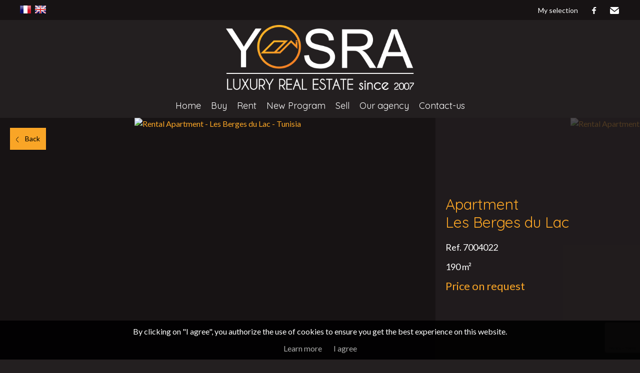

--- FILE ---
content_type: text/html; charset=utf-8
request_url: https://www.yosra.tn/en/search/rental-apartment-4-rooms-les-berges-du-lac-1053-4082302
body_size: 10552
content:
<!DOCTYPE html>
<html lang="en" >
  <head>
    <meta charset="utf-8">

    
                  <link rel="alternate" href="https://www.yosra.tn/fr/recherche/location-appartement-4-pieces-les-berges-du-lac-1053-4082302" hreflang="fr" />
              <link rel="alternate" href="https://www.yosra.tn/en/search/rental-apartment-4-rooms-les-berges-du-lac-1053-4082302" hreflang="en" />
          
    
    
    <meta name="viewport" content="width=device-width,initial-scale=1" />

          <meta name="description" content="" />
<meta name="keywords" content="Rental,Apartment,Les Berges du Lac,Tunisia,4 rooms" />
<meta name="robots" content="index, follow" />
    
    <meta property="og:url" content="https://www.yosra.tn/en/search/rental-apartment-4-rooms-les-berges-du-lac-1053-4082302">    <meta property="og:title" content="Rental Apartment - Les Berges du Lac - Tunisia">    <meta property="og:description" content="">    <meta property="og:image" content="https://media.apimo.pro/picture/7005/7004022/222213759627f76ea889aa8.93760030_1600.webp-original.jpg?1652520683">    <title>Rental Apartment - Les Berges du Lac - Tunisia - Price on request</title>
    <meta name="twitter:card" content="summary"></meta>
    <link rel="dns-prefetch" href="https://d1tg90bwjw3eth.cloudfront.net">
    <script src="https://ajax.googleapis.com/ajax/libs/jquery/1.9.1/jquery.min.js"></script>
    <script>window.jQuery || document.write('<script src="/js/common/jquery.min.js">\x3C/script>')</script>
    <link rel="stylesheet" type="text/css" media="screen" href="/css/common/utils.css"><script type="text/javascript" src="/js/common/jquery.waitforimages.min.js"></script><script type="text/javascript" src="/js/common/utils.js"></script>    <link rel="stylesheet" href="https://d1tg90bwjw3eth.cloudfront.net/js/owl-carousel2/assets/owl.carousel.min.css">
    <link rel="stylesheet" href="https://d1tg90bwjw3eth.cloudfront.net/js/owl-carousel2/assets/owl.theme.default.css">
    <link rel="stylesheet" href="https://d1tg90bwjw3eth.cloudfront.net/js/owl-carousel2/assets/animate.min.css">
    <link rel="stylesheet" href="https://d1tg90bwjw3eth.cloudfront.net/js/multiple-select/multiple-select.css">
    <link rel="stylesheet" href="https://d1tg90bwjw3eth.cloudfront.net/js/datepicker/datepicker.min.css">
    <link rel="stylesheet" type="text/css" media="screen" href="https://d1tg90bwjw3eth.cloudfront.net/js/fancybox2/jquery.fancybox.min.css">
    <link rel="stylesheet" type="text/css" media="screen" href="https://cdnjs.cloudflare.com/ajax/libs/magnific-popup.js/1.1.0/magnific-popup.min.css">
    <link rel="stylesheet" href="https://cdnjs.cloudflare.com/ajax/libs/select2/4.0.3/css/select2.min.css" />
            <link rel="stylesheet" href="/js/common/photosphereviewer/photo-sphere-viewer.min.css"/>
            <link rel="stylesheet" type="text/css" media="screen,print" href="/css/free10/main.css">
    <link rel="stylesheet" type="text/css" media="screen,print" href="/misc/css" />
        <link rel="stylesheet" type="text/css" media="screen,print" href="/css-1784">
    <link rel="stylesheet" type="text/css" media="screen,print" href="/css/free10/mobile.css">

    
    
    <script src='https://www.google.com/recaptcha/api.js?render=explicit&onload=loadCaptcha' async defer></script>

    
          <!-- Google Tag Manager -->
      <script>(function(w,d,s,l,i){w[l]=w[l]||[];w[l].push({'gtm.start':
      new Date().getTime(),event:'gtm.js'});var f=d.getElementsByTagName(s)[0],
      j=d.createElement(s),dl=l!='dataLayer'?'&l='+l:'';j.async=true;j.src=
      'https://www.googletagmanager.com/gtm.js?id='+i+dl;f.parentNode.insertBefore(j,f);
      })(window,document,'script','dataLayer','GTM-PPTBFKR');</script>
      <!-- End Google Tag Manager -->
    
    
      </head>

  <body class="lang-en estate-show nature-2">
    <div id="fb-root"></div>
          <!-- Google Tag Manager (noscript) -->
      <noscript><iframe src="https://www.googletagmanager.com/ns.html?id=GTM-PPTBFKR" height="0" width="0" style="display:none;visibility:hidden"></iframe></noscript>
      <!-- End Google Tag Manager (noscript) -->
    
    
    <header>
      <div class="ribbon">
        <div class="layoutLarge clearfix">
                      <ul class="culture">
                              <li ><a title="Français" href="/fr/recherche/location-appartement-4-pieces-les-berges-du-lac-1053-4082302">Français</a></li>
                              <li class="selected"><a title="English" href="https://www.yosra.tn/en/search/rental-apartment-4-rooms-les-berges-du-lac-1053-4082302">English</a></li>
                          </ul>
          
          
          <ul class="socialLinks">
                                          <li class="icon social"><a class="facebook" target="_blank" href="https://www.facebook.com/immobiliereyosra">facebook</a></li>
                                            <li class="icon social"><a class="email" href="/en/contact-us">Email</a></li>
                                    </ul>
          <ul class="topMenu"><li><a target="_self" href="/en/selection/">My selection</a></li></ul>        </div>
      </div>
      <div class="layoutLarge clearfix">
        <div class="logo">
          <a title="Yosra" href="/en/"><img alt="Yosra" src="/uploads/website/1784/2d84c80697abff0ca3b597ccae6f7d3221a2cab9.png" /></a>        </div>
        <nav>
          <ul class="menu"><li class="btn"><a href="#"></a></li><li><a target="_self" class="" href="/en/">Home</a></li><li><a target="_self" class="" href="/en/buy">Buy</a></li><li><a target="_self" class="" href="/en/rent">Rent</a></li><li><a target="_self" class="" href="/en/new-program">New Program</a></li><li><a target="_self" class="" href="/en/sell">Sell</a></li><li><a target="_self" class="" href="/en/our-agency">Our agency</a></li><li><a target="_self" class="" href="/en/contact-us">Contact-us</a></li></ul>        </nav>
      </div>
          </header>

    <div class="wrapper">
      
<section class="showPictures" data-layoutFixed="0">
      <a class="button" href="javascript:history.go(-1);">Back</a>
    <div class="show-carousel owl-carousel owl-theme">
                    <div class="item resizePicture" data-preserveportrait="true">
          <a href="https://media.apimo.pro/picture/7005/7004022/222213759627f76ea889aa8.93760030_1600.webp-original.jpg?1652520683" rel="slideshow" class="slideshow" title="Rental Apartment - Les Berges du Lac - Tunisia">
            <img alt="Rental Apartment - Les Berges du Lac - Tunisia" src="https://media.apimo.pro/picture/7005/7004022/222213759627f76ea889aa8.93760030_1600.webp-original.jpg?1652520683" />          </a>
        </div>
              <div class="item resizePicture" data-preserveportrait="true">
          <a href="https://media.apimo.pro/picture/7005/7004022/546578253627f76e542cdf7.09054318_1600.webp-original.jpg?1652520677" rel="slideshow" class="slideshow" title="Rental Apartment - Les Berges du Lac - Tunisia">
            <img alt="Rental Apartment - Les Berges du Lac - Tunisia" src="https://media.apimo.pro/picture/7005/7004022/546578253627f76e542cdf7.09054318_1600.webp-original.jpg?1652520677" />          </a>
        </div>
              <div class="item resizePicture" data-preserveportrait="true">
          <a href="https://media.apimo.pro/picture/7005/7004022/1290724088627f76ec136338.46139340_1600.webp-original.jpg?1652520684" rel="slideshow" class="slideshow" title="Rental Apartment - Les Berges du Lac - Tunisia">
            <img alt="Rental Apartment - Les Berges du Lac - Tunisia" src="https://media.apimo.pro/picture/7005/7004022/1290724088627f76ec136338.46139340_1600.webp-original.jpg?1652520684" />          </a>
        </div>
              <div class="item resizePicture" data-preserveportrait="true">
          <a href="https://media.apimo.pro/picture/7005/7004022/1615955525627f76dfbf4872.43693333_1600.webp-original.jpg?1652520672" rel="slideshow" class="slideshow" title="Rental Apartment - Les Berges du Lac - Tunisia">
            <img alt="Rental Apartment - Les Berges du Lac - Tunisia" src="https://media.apimo.pro/picture/7005/7004022/1615955525627f76dfbf4872.43693333_1600.webp-original.jpg?1652520672" />          </a>
        </div>
              <div class="item resizePicture" data-preserveportrait="true">
          <a href="https://media.apimo.pro/picture/7005/7004022/684670468627f76e7e6ebc3.98218015_1600.webp-original.jpg?1652520680" rel="slideshow" class="slideshow" title="Rental Apartment - Les Berges du Lac - Tunisia">
            <img alt="Rental Apartment - Les Berges du Lac - Tunisia" src="https://media.apimo.pro/picture/7005/7004022/684670468627f76e7e6ebc3.98218015_1600.webp-original.jpg?1652520680" />          </a>
        </div>
              <div class="item resizePicture" data-preserveportrait="true">
          <a href="https://media.apimo.pro/picture/7005/7004022/1049454957627f76ef02b4e1.70446809_1600.webp-original.jpg?1652520687" rel="slideshow" class="slideshow" title="Rental Apartment - Les Berges du Lac - Tunisia">
            <img alt="Rental Apartment - Les Berges du Lac - Tunisia" src="https://media.apimo.pro/picture/7005/7004022/1049454957627f76ef02b4e1.70446809_1600.webp-original.jpg?1652520687" />          </a>
        </div>
              <div class="item resizePicture" data-preserveportrait="true">
          <a href="https://media.apimo.pro/picture/7005/7004022/148131319627f76f1dd83c3.96912499_1600.webp-original.jpg?1652520690" rel="slideshow" class="slideshow" title="Rental Apartment - Les Berges du Lac - Tunisia">
            <img alt="Rental Apartment - Les Berges du Lac - Tunisia" src="https://media.apimo.pro/picture/7005/7004022/148131319627f76f1dd83c3.96912499_1600.webp-original.jpg?1652520690" />          </a>
        </div>
              <div class="item resizePicture" data-preserveportrait="true">
          <a href="https://media.apimo.pro/picture/7005/7004022/941043167627f76e1089fc2.10720162_1600.webp-original.jpg?1652520673" rel="slideshow" class="slideshow" title="Rental Apartment - Les Berges du Lac - Tunisia">
            <img alt="Rental Apartment - Les Berges du Lac - Tunisia" src="https://media.apimo.pro/picture/7005/7004022/941043167627f76e1089fc2.10720162_1600.webp-original.jpg?1652520673" />          </a>
        </div>
              <div class="item resizePicture" data-preserveportrait="true">
          <a href="https://media.apimo.pro/picture/7005/7004022/657723341627f76e93025e9.80145235_1600.webp-original.jpg?1652520681" rel="slideshow" class="slideshow" title="Rental Apartment - Les Berges du Lac - Tunisia">
            <img alt="Rental Apartment - Les Berges du Lac - Tunisia" src="https://media.apimo.pro/picture/7005/7004022/657723341627f76e93025e9.80145235_1600.webp-original.jpg?1652520681" />          </a>
        </div>
              <div class="item resizePicture" data-preserveportrait="true">
          <a href="https://media.apimo.pro/picture/7005/7004022/1185810452627f76f070c256.38252993_1600.webp-original.jpg?1652520689" rel="slideshow" class="slideshow" title="Rental Apartment - Les Berges du Lac - Tunisia">
            <img alt="Rental Apartment - Les Berges du Lac - Tunisia" src="https://media.apimo.pro/picture/7005/7004022/1185810452627f76f070c256.38252993_1600.webp-original.jpg?1652520689" />          </a>
        </div>
              <div class="item resizePicture" data-preserveportrait="true">
          <a href="https://media.apimo.pro/picture/7005/7004022/2703721627f76e2684388.38515095_1600.webp-original.jpg?1652520675" rel="slideshow" class="slideshow" title="Rental Apartment - Les Berges du Lac - Tunisia">
            <img alt="Rental Apartment - Les Berges du Lac - Tunisia" src="https://media.apimo.pro/picture/7005/7004022/2703721627f76e2684388.38515095_1600.webp-original.jpg?1652520675" />          </a>
        </div>
              <div class="item resizePicture" data-preserveportrait="true">
          <a href="https://media.apimo.pro/picture/7005/7004022/263712391627f76e3be7210.77780957_1600.webp-original.jpg?1652520676" rel="slideshow" class="slideshow" title="Rental Apartment - Les Berges du Lac - Tunisia">
            <img alt="Rental Apartment - Les Berges du Lac - Tunisia" src="https://media.apimo.pro/picture/7005/7004022/263712391627f76e3be7210.77780957_1600.webp-original.jpg?1652520676" />          </a>
        </div>
              <div class="item resizePicture" data-preserveportrait="true">
          <a href="https://media.apimo.pro/picture/7005/7004022/1929629502627f76e6978bf8.72331957_1600.webp-original.jpg?1652520679" rel="slideshow" class="slideshow" title="Rental Apartment - Les Berges du Lac - Tunisia">
            <img alt="Rental Apartment - Les Berges du Lac - Tunisia" src="https://media.apimo.pro/picture/7005/7004022/1929629502627f76e6978bf8.72331957_1600.webp-original.jpg?1652520679" />          </a>
        </div>
              <div class="item resizePicture" data-preserveportrait="true">
          <a href="https://media.apimo.pro/picture/7005/7004022/1130919859627f76ed782112.50849048_1600.webp-original.jpg?1652520686" rel="slideshow" class="slideshow" title="Rental Apartment - Les Berges du Lac - Tunisia">
            <img alt="Rental Apartment - Les Berges du Lac - Tunisia" src="https://media.apimo.pro/picture/7005/7004022/1130919859627f76ed782112.50849048_1600.webp-original.jpg?1652520686" />          </a>
        </div>
              <div class="item resizePicture" data-preserveportrait="true">
          <a href="https://media.apimo.pro/picture/7005/7004022/711989525627f76f4d9b883.62013560_1600.webp-original.jpg?1652520693" rel="slideshow" class="slideshow" title="Rental Apartment - Les Berges du Lac - Tunisia">
            <img alt="Rental Apartment - Les Berges du Lac - Tunisia" src="https://media.apimo.pro/picture/7005/7004022/711989525627f76f4d9b883.62013560_1600.webp-original.jpg?1652520693" />          </a>
        </div>
          </div>

    <article>
          <div>
                <span class="selectionLink " href="/en/selection/?estate=7004022" title="Add to selection">Add to selection</span>
        <h2>
                      Apartment                    <br />Les Berges du Lac        </h2>
        <ul>
                    <li>Ref. 7004022</li>
                      <li>190 m²</li>          
          <li>Price on request</li>
                  </ul>
      </div>
    </article>
  </section>



<section class="main show">
  <div class="layoutLarge clearfix">
    <article class="columnLeft">
      <div class="titles">
        <h1>Rental Apartment - Les Berges du Lac - Tunisia</h1>
        <ul class="quickLinks">
          <li><a class="selected" href="#description">Overview</a></li>
          <li><a href="#detailsList">Details</a></li>
                      <li><a href="#showMap">Map</a></li>
                    <li><a href="#contactLine">Contact</a></li>
        </ul>
      </div>

      <p class="comment" id="description"></p>
      <p class="print"><a class="button" target="_blank" title="Print this ad" href="/en/search/rental-apartment-4-rooms-les-berges-du-lac-1053-4082302/print">Print this ad</a></p>

      
      
      
      
      <div class="detailsList clearfix" id="detailsList">
        
                  <div class="summary details">
            <h2>Summary</h2>
            <ul>
              <li class="alt">Rooms <span>4 rooms</span></li><li class="alt">Surface <span>190 m²</span></li>            </ul>
          </div>
        
                  <div class="services details">
            <h2>Services</h2>
            <ul>
              <li class="alt">Air-conditioning</li><li >Double glazing</li><li class="alt">Electric awnings</li><li >Connected thermostat</li><li class="alt">Disabled access</li><li >Lift</li><li class="alt">Concierge</li><li >Alarm system</li><li class="alt">Digicode</li><li class="alt">Caretaker</li><li >Intercom</li><li class="alt">Security door</li><li >Security service</li><li class="alt">Video security</li><li >Videophone</li><li class="alt">Oven</li><li >Hob</li>            </ul>
          </div>
        
        
        
                  <div class="proximities details">
            <h2>Proximities</h2>
            <ul>
              <li class="alt">Airport</li><li >Highway</li><li class="alt">Bus</li><li >Town centre</li><li class="alt">Shops</li><li >Hospital/clinic</li><li class="alt">Lake</li><li >Doctor</li><li class="alt">Convention center</li><li >On main road</li><li class="alt">Sport center</li><li >Taxi</li>            </ul>
          </div>
        
        
        
        
              </div>
    </article>

    <aside class="columnRight clearfix">
      <div class="userBlock">
                              <div class="userBubble picture resizePicture" data-preserveportrait="false">
              <img src="https://media.apimo.pro/user/85bcd2d75c0c06248ee98c4b1f5d0e7c_afcac0b125-original.jpg"/>
            </div>
          
          <p class="smallIcon userName">
            <strong>Rim RHOUMA</strong><br />
            <span class="profile">
                              Company manager              
                                        </span>
          </p>
          <p>
            <span class="phone smallIcon"><a href="tel:0021628444446">+216 28 444 446</a></span><br />            <span class="mail smallIcon"><a href="mailto:rim@yosra.tn">rim@yosra.tn</a></span>          </p>
          <p><a href="#contactLine" class="button">Contact me</a></p>
              </div>

      <div class="shareBlock">
        <h2>Share</h2>
        <ul class="socialLinks">
	      <li class="social"><a class="email friend" title="Send to a friend" href="/en/send-to-friend?estateId=4082302">Send to a friend</a></li>
          <li class="social"><a class="facebook" onclick="window.open($(this).attr('href'), 'Facebook', config='height=100, width=400, toolbar=no, menubar=no, scrollbars=no, resizable=no, location=no'); return false;" href="http://www.facebook.com/share.php?u=http%3A%2F%2Fwww.yosra.tn%2Fen%2Fsearch%2Frental-apartment-4-rooms-les-berges-du-lac-1053-4082302&title=Rental Apartment - Les Berges du Lac - Tunisia">Facebook</a></li>
          <li class="social"><a class="twitter" onclick="window.open($(this).attr('href'), 'Twitter', config='height=216, width=400, toolbar=no, menubar=no, scrollbars=no, resizable=no, location=no'); return false;" href="http://twitter.com/home?status=Rental Apartment - Les Berges du Lac - Tunisia+http%3A%2F%2Fwww.yosra.tn%2Fen%2Fsearch%2Frental-apartment-4-rooms-les-berges-du-lac-1053-4082302">Twitter</a></li>
          <li class="social"><a class="linkedin" onclick="window.open($(this).attr('href'), 'LinkedIn', config='height=400, width=500, toolbar=no, menubar=no, scrollbars=no, resizable=no, location=no'); return false;" href="https://www.linkedin.com/shareArticle?mini=true&url=http%3A%2F%2Fwww.yosra.tn%2Fen%2Fsearch%2Frental-apartment-4-rooms-les-berges-du-lac-1053-4082302&title=Rental Apartment - Les Berges du Lac - Tunisia&summary=">LinkedIn</a></li>
        </ul>
      </div>

      <div class="search listingSearch">
        <div class="loading"></div>
  <form method="post" action="/en/search/" class="clearfix">
      <div class="fields clearfix">
    <div class="field nature "><select name="nature" id="nature">
<option value="1">Sale</option>
<option value="2">Rental</option>
<option value="3">Seasonal rental</option>
<option value="4">Development</option>
</select></div><div class="field type "><select name="type[]" multiple="multiple" id="type">
<option value="1">Apartment</option>
<option value="2">House</option>
<option value="3">Land</option>
<option value="4">Business</option>
<option value="5">Garage/Parking</option>
<option value="6">Building</option>
<option value="7">Office</option>
<option value="9">Warehouse</option>
<option value="10">Cellar / Box</option>
</select></div><div class="field rooms "><select name="rooms[]" multiple="multiple" id="rooms">
<option value="1">1 room</option>
<option value="2">2 rooms</option>
<option value="3">3 rooms</option>
<option value="4">4 rooms</option>
<option value="5">5 rooms</option>
<option value="6+">6+ rooms</option>
</select></div><div class="field city "><select data-errorLoading="The results could not be loaded." data-inputTooShort="Please enter 2 or more characters" data-noResults="No results found" data-searching="Searching..." data-placeholder="City" name="city[]" multiple="multiple" id="city">
<option value="57774">Ain Faroua</option>
<option value="130329">Ain Zaghouan</option>
<option value="56722">Ariana</option>
<option value="56785">Chotrana 1</option>
<option value="61311">Cité des Medecins</option>
<option value="61401">Cité Erriadh</option>
<option value="61409">Gammarth</option>
<option value="59917">Hammamet</option>
<option value="130328">Jardins de Carthage</option>
<option value="61376">Kheireddine</option>
<option value="213309">La Marsa</option>
<option value="61306">Le Kram</option>
<option value="61380">Les Berges du Lac</option>
<option value="434296">Les Berges du Lac 2</option>
<option value="61410">Marsa Erriadh</option>
<option value="61412">Sidi Daoud</option>
<option value="61584">Tunis</option>
</select></div><div class="field price_min "><input placeholder="Price min. (€)" type="text" name="price_min" id="price_min" /></div><div class="field price_max "><input placeholder="Price max. (€)" type="text" name="price_max" id="price_max" /></div><div class="field reference "><input placeholder="Reference" type="text" name="reference" id="reference" /></div>  
                <section class="lifeAnnuity" style="display: none;">
        <div class="field dropdown"><select name="annuity[]" multiple="multiple" id="annuity">
<option value="1">Life annuity</option>
<option value="2">Life annuity occupied</option>
<option value="3">Bare Ownership</option>
<option value="4">Forward sale</option>
<option value="5">Life annuity semi-occupied</option>
<option value="6">Forward sale available</option>
<option value="7">Forward sale semi-occupied</option>
<option value="8">Forward sale occupied</option>
<option value="9">Life annuity without income</option>
</select></div>
        <div class="field"><input placeholder="Min. age" type="text" name="age" id="age" /></div>
        <div class="field"><input placeholder="Min. price" type="text" name="tenant_min" id="tenant_min" /></div>
        <div class="field"><input placeholder="Max. price" type="text" name="tenant_max" id="tenant_max" /></div>
      </section>

      <section class="rental" style="display: none;">
        <div class="field dropdown"><select name="rent_type" id="rent_type">
<option value="">Rental type</option>
<option value="2">Furnished</option>
<option value="3">Roommate</option>
<option value="1">Unfurnished</option>
</select></div>
      </section>

      <section class="newbuilds" style="display: none;">
                  <div class="field dropdown"><input type="hidden" name="newprogram_delivery_at" id="newprogram_delivery_at" /> <input placeholder="Maximum delivery date" type="text" name="newprogram_delivery_at_display" id="newprogram_delivery_at_display" /></div>
              </section>
    
      </div>

    <input type="hidden" name="currency" value="EUR" id="currency" />  <input type="submit" value="Search"/>
  <input type="hidden" name="customroute" value="" />
  <input type="hidden" name="homepage" value="" />
</form>



  <script type="text/javascript">
    $(function() {
      $('#nature').change(function() {
        refreshSearchForm();
      });
    });
  </script>

<script type="text/javascript">

  var selectOpen = false;

  $(function() {
    $('#nature option:selected').val();

    $.fn.select2.amd.require(["optgroup-data", "optgroup-results"], function (OptgroupData, OptgroupResults) {

      $('#citycode').select2({
        dataAdapter: OptgroupData,
        resultsAdapter: OptgroupResults,
        minimumInputLength: 2,
        matcher: zipcodeMatcher,
        language: {
          errorLoading: function() {
            return $('#citycode').attr('data-errorLoading');
          },
          inputTooShort: function(a) {
            return $('#citycode').attr('data-inputTooShort');
          },
          noResults: function() {
            return $('#citycode').attr('data-noResults');
          },
          searching: function() {
            return $('#citycode').attr('data-searching');
          }
        }
      });

    });


    $('#city').select2({
	    placeholder: $('#city').data('placeholder'),
	    escapeMarkup: function (markup) { return markup; },
	    minimumInputLength: 0,
	    language: {
	      errorLoading: function() {
		      return $('#city').attr('data-errorLoading');
	      },
	      inputTooShort: function(a) {
	      	return $('#city').attr('data-inputTooShort');
	      },
	      noResults: function() {
	      	return $('#city').attr('data-noResults');
	      },
	      searching: function() {
	      	return $('#city').attr('data-searching');
	      }
	    }
	  });

    $('#location').select2({
	    placeholder: $('#location').data('placeholder'),
	    ajax: {
	      url: "/misc/autocomplete",
	      dataType: 'json',
	      delay: 250,
	      data: function (params) {
	        return {
	          q: params.term, // search term
	          page: params.page
	        };
	      },
	      processResults: function (data) {
	          return {
	              results: $.map(data.items, function (item) {
	                  return {
	                      text: item.name,
	                      id: item.id
	                  }
	              })
	          };
	      },
	      cache: true
	    },
	    escapeMarkup: function (markup) { return markup; },
	    minimumInputLength: 2,
	    language: {
	      errorLoading: function() {
		      return $('#location').attr('data-errorLoading');
	      },
	      inputTooShort: function(a) {
	      	return $('#location').attr('data-inputTooShort');
	      },
	      noResults: function() {
	      	return $('#location').attr('data-noResults');
	      },
	      searching: function() {
	      	return $('#location').attr('data-searching');
	      }
	    }
	  });

    $('#department').select2({
	    placeholder: $('#department').data('placeholder'),
	    language: {
	      errorLoading: function() {
		      return $('#department').attr('data-errorLoading');
	      },
	      inputTooShort: function(a) {
	      	return $('#department').attr('data-inputTooShort');
	      },
	      noResults: function() {
	      	return $('#department').attr('data-noResults');
	      },
	      searching: function() {
	      	return $('#department').attr('data-searching');
	      }
	    }
	  });

    $('#region').select2({
	    placeholder: $('#region').data('placeholder'),
	    language: {
	      errorLoading: function() {
		      return $('#region').attr('data-errorLoading');
	      },
	      inputTooShort: function(a) {
	      	return $('#region').attr('data-inputTooShort');
	      },
	      noResults: function() {
	      	return $('#region').attr('data-noResults');
	      },
	      searching: function() {
	      	return $('#region').attr('data-searching');
	      }
	    }
	  });

    $('#regdep').select2({
	    placeholder: $('#regdep').data('placeholder'),
	    language: {
	      errorLoading: function() {
		      return $('#regdep').attr('data-errorLoading');
	      },
	      inputTooShort: function(a) {
	      	return $('#regdep').attr('data-inputTooShort');
	      },
	      noResults: function() {
	      	return $('#regdep').attr('data-noResults');
	      },
	      searching: function() {
	      	return $('#regdep').attr('data-searching');
	      }
	    }
	  });

    $('#sector').multipleSelect({
      placeholder: "Areas",
      selectAllText: "Select all",
      selectAllDelimiter: "",
      allSelected: "All selected",
      minimumCountSelected: 2,
      countSelected: "# sectors",
      onOpen: function() {
        disableSearchFields('#sector');
        var selectOpen = true;
      },
      onClose: function() {
        refreshSearchForm();
      }
    });

    $('#type').multipleSelect({
      placeholder: "Types",
      selectAllText: "Select all",
      selectAllDelimiter: "",
      allSelected: "All selected",
      minimumCountSelected: 2,
      countSelected: "# types",
      onOpen: function() {
        disableSearchFields('#type');
        var selectOpen = true;
      },
      onClose: function() {
        refreshSearchForm();
      }
    });

    $('#specific').multipleSelect({
      placeholder: "Types",
      selectAllText: "Select all",
      selectAllDelimiter: "",
      allSelected: "All selected",
      minimumCountSelected: 2,
      countSelected: "# types",
      onOpen: function() {
        disableSearchFields('#specific');
        var selectOpen = true;
      },
      onClose: function() {
        refreshSearchForm();
      }
    });

    $('#globaltype').multipleSelect({
      placeholder: "Types",
      selectAllText: "Select all",
      selectAllDelimiter: "",
      allSelected: "All selected",
      minimumCountSelected: 2,
      countSelected: "# types",
      onOpen: function() {
        disableSearchFields('#globaltype');
        var selectOpen = true;
      },
      onClose: function() {
        refreshSearchForm();
      }
    });

    $('#rooms').multipleSelect({
      placeholder: "Rooms",
      selectAllText: "Select all",
      selectAllDelimiter: "",
      allSelected: "All selected",
      countSelected: false,
      onOpen: function() {
        disableSearchFields('#rooms');
        var selectOpen = true;
      },
      onClose: function() {
        refreshSearchForm();
      }
    });

    $('#bedrooms').multipleSelect({
      placeholder: "Bedrooms",
      selectAllText: "Select all",
      selectAllDelimiter: "",
      allSelected: "All selected",
      countSelected: false,
      onOpen: function() {
        disableSearchFields('#bedrooms');
        var selectOpen = true;
      },
      onClose: function() {
        refreshSearchForm();
      }
    });

    $('#beds').multipleSelect({
      placeholder: "Beds",
      selectAllText: "Select all",
      selectAllDelimiter: "",
      allSelected: "All selected",
      countSelected: false,
      onOpen: function() {
        disableSearchFields('#beds');
        var selectOpen = true;
      },
      onClose: function() {
        refreshSearchForm();
      }
    });

    $('#annuity').multipleSelect({
      placeholder: "Annuity type",
      selectAllText: "Select all",
      selectAllDelimiter: "",
      allSelected: "All selected",
      minimumCountSelected: 2,
      countSelected: "# annuity types",
      onOpen: function() {
        disableSearchFields('#annuity');
        var selectOpen = true;
      },
      onClose: function() {
        refreshSearchForm();
      }
    });

    $('#room_type').multipleSelect({
      placeholder: "Rooms",
      selectAllText: "Select all",
      selectAllDelimiter: "",
      allSelected: "All selected",
      countSelected: false,
      onOpen: function() {
        disableSearchFields('#room_type');
        var selectOpen = true;
      },
      onClose: function() {
        refreshSearchForm();
      }
    });

    $('#district').multipleSelect({
      placeholder: "Districts",
      selectAllText: "Select all",
      selectAllDelimiter: "",
      allSelected: "All selected",
      minimumCountSelected: 2,
      countSelected: "# districts",
      onOpen: function() {
        disableSearchFields('#district');
        var selectOpen = true;
      },
      onClose: function() {
        refreshSearchForm();
      }
    });

    $('#activity').multipleSelect({
      placeholder: "Activity",
      selectAllText: "Select all",
      selectAllDelimiter: "",
      allSelected: "All selected",
      minimumCountSelected: 2,
      countSelected: "# activities",
      onOpen: function() {
        disableSearchFields('#activity');
        var selectOpen = true;
      },
      onClose: function() {
        refreshSearchForm();
      }
    });

    if ($('#newprogram_delivery_at_display').length)
    {
      $('#newprogram_delivery_at_display').datepicker({
    	    language: 'en-GB',
        startDate: new Date(),
        autoHide: true
      });

      if ($('#newprogram_delivery_at').val())
        $('#newprogram_delivery_at_display').datepicker('setDate', new Date($('#newprogram_delivery_at').val()));

      $('#newprogram_delivery_at_display').on('pick.datepicker', function (e) {
        $('#newprogram_delivery_at').val(formatDate(e.date));
      	});
    }

    $('.search input[type="submit"]').click(function() {
      if (selectOpen) {
        refreshSearchForm(true);
        return false;
      }
    });

    $('#sector').multipleSelect('enable');
    $('#type').multipleSelect('enable');
    $('#specific').multipleSelect('enable');
    $('#globaltype').multipleSelect('enable');
    $('#rooms').multipleSelect('enable');
    $('#bedrooms').multipleSelect('enable');
    $('#beds').multipleSelect('enable');
    $('#annuity').multipleSelect('enable');
    $('#room_type').multipleSelect('enable');
    $('#district').multipleSelect('enable');
    $('#activity').multipleSelect('enable');

    $('#country').change(function() {
      refreshSearchForm();
    });
  });

  /** Update fields in search form.
   * @param (bool) submit : If true, form is submitted after update. */
  function refreshSearchForm(submit)
  {
    if (typeof natureId != "undefined")
      $('#nature').val(natureId);

    $('.search .loading').show();
    var serialized = $(".search form").serialize();
    var homepage = $('.search input[name="homepage"]').val();

    var isSearchAdvanced = $('.overflowSearch').hasClass('advancedSearchOpen');
    $('input, select').prop('disabled', true);
    $("#sector, #type, #specific, #globaltype, #rooms, #bedrooms, #beds, #annuity, #district, #activity").multipleSelect("disable");

    console.log("/en/searchForm");
    $.ajax({
      url: "/en/searchForm",
      type: "POST",
      dataType: "html",
      data: serialized,
      success:function(data, textStatus) {
        $(".search").html(data);
        $('.search .loading').hide();

        if ($('.search').hasClass('overflowSearch'))
          resizeOverflowSearch(false);

        if (isSearchAdvanced) {
          $('.advancedSearch').toggle();
          $('.overflowSearch').addClass('advancedSearchOpen');
        }


        if (submit)
          $('.search form').submit();
      }
    });
  }

  function disableSearchFields(item)
  {
    //$('input, select').not(item).prop('disabled', true);
    $("#sector, #type, #specific, #globaltype, #rooms, #bedrooms, #beds, #annuity, #district, #activity").not(item).multipleSelect("disable");
  }

  function countSelectedOnSelect2(selector)
  {
    var uldiv = $(selector).siblings('span.select2').find('ul');
    var count = uldiv.find('li').length - 1;

    $(selector).siblings('span.select2').find('.select2-selection__choice').remove();

    if (count == 1)
      uldiv.prepend('<li class="select2-selection__choice">'+ count +' city</li>');
    else if (count > 1)
      uldiv.prepend('<li class="select2-selection__choice">'+ count +' cities</li>');
  }

</script>


      </div>

              <div class="similarBlock">
          <h2>Similar properties</h2>
                      <div class="item">
              <a href="/en/search/rental-apartment-4-rooms-les-berges-du-lac-1053-3819860" title="">
                <div>
                  <div class="picture resizePicture" data-preserveportrait="false" data-overflow="true">
                                      </div>
                </div>
                <div>
                  <h3>Apartment, Les Berges du Lac</h3>
                  <p class="price">3,500 DT / Month</p>
                </div>
              </a>
            </div>
                      <div class="item">
              <a href="/en/search/rental-apartment-3-rooms-les-berges-du-lac-1053-3834458" title="">
                <div>
                  <div class="picture resizePicture" data-preserveportrait="false" data-overflow="true">
                    <img alt="" src="https://media.apimo.pro/picture/4621/4620180/4841615375fc7c5c98c7fb2.36819030_1280.webp-original.jpg?1718106082" />                  </div>
                </div>
                <div>
                  <h3>Apartment, Les Berges du Lac</h3>
                  <p class="price">3,800 DT / Month</p>
                </div>
              </a>
            </div>
                      <div class="item">
              <a href="/en/search/rental-apartment-5-rooms-tunis-mutuelleville-1082" title="">
                <div>
                  <div class="picture resizePicture" data-preserveportrait="false" data-overflow="true">
                    <img alt="" src="https://media.apimo.pro/picture/5697/5696796/192268705860cda946197351.44097934_1280.webp-original.jpg?1624090950" />                  </div>
                </div>
                <div>
                  <h3>Apartment, Les Berges du Lac</h3>
                  <p class="price">3,500 DT / Month</p>
                </div>
              </a>
            </div>
                  </div>
      
          </aside>
  </div>

      <aside class="map " id="showMap">
              <div id="map" style="width: 100%; height: 400px;" class="os_map"></div>
<script>
var map;
$('head').append($('<link rel="stylesheet" type="text/css" />').attr('href', '/js/common/leaflet/leaflet.css'));
$('head').append($('<link rel="stylesheet" type="text/css" />').attr('href', '/js/common/Leaflet.GestureHandling/leaflet-gesture-handling.min.css'));
var marker_map_1;var marker_map_2;var markers_map = [];var circles_map = [];function launch_map_map() {
map = L.map('map', { scrollWheelZoom: false, gestureHandling: L.Browser.mobile });
L.tileLayer('https://cartodb-basemaps-{s}.global.ssl.fastly.net/rastertiles/voyager/{z}/{x}/{y}{r}.png', {
attribution: '&copy; <a href="http://www.openstreetmap.org/copyright" target="_blank">OpenStreetMap</a> | <a href="http://cartodb.com/attributions" target="_blank">CartoDB</a>'
, maxZoom: 19
}).addTo(map);
var icon_agency = L.icon({ iconUrl: '/js/common/leaflet/images/icon_agency.svg', iconSize: [30, 38], iconAnchor: [15, 38], popupAnchor: [0, -38] });
var icon_user = L.icon({ iconUrl: '/js/common/leaflet/images/icon_user.svg', iconSize: [30, 38], iconAnchor: [15, 38], popupAnchor: [0, -38] });
var icon_type_1 = L.icon({ iconUrl: '/js/common/leaflet/images/icon_type_1.svg', iconSize: [30, 38], iconAnchor: [15, 38], popupAnchor: [0, -38] });
var icon_type_2 = L.icon({ iconUrl: '/js/common/leaflet/images/icon_type_2.svg', iconSize: [30, 38], iconAnchor: [15, 38], popupAnchor: [0, -38] });
var icon_type_3 = L.icon({ iconUrl: '/js/common/leaflet/images/icon_type_3.svg', iconSize: [30, 38], iconAnchor: [15, 38], popupAnchor: [0, -38] });
var icon_type_4 = L.icon({ iconUrl: '/js/common/leaflet/images/icon_type_4.svg', iconSize: [30, 38], iconAnchor: [15, 38], popupAnchor: [0, -38] });
var icon_type_5 = L.icon({ iconUrl: '/js/common/leaflet/images/icon_type_5.svg', iconSize: [30, 38], iconAnchor: [15, 38], popupAnchor: [0, -38] });
var icon_type_6 = L.icon({ iconUrl: '/js/common/leaflet/images/icon_type_6.svg', iconSize: [30, 38], iconAnchor: [15, 38], popupAnchor: [0, -38] });
var icon_type_7 = L.icon({ iconUrl: '/js/common/leaflet/images/icon_type_7.svg', iconSize: [30, 38], iconAnchor: [15, 38], popupAnchor: [0, -38] });
var icon_type_8 = L.icon({ iconUrl: '/js/common/leaflet/images/icon_type_8.svg', iconSize: [30, 38], iconAnchor: [15, 38], popupAnchor: [0, -38] });
var icon_type_9 = L.icon({ iconUrl: '/js/common/leaflet/images/icon_type_9.svg', iconSize: [30, 38], iconAnchor: [15, 38], popupAnchor: [0, -38] });
var icon_type_10 = L.icon({ iconUrl: '/js/common/leaflet/images/icon_type_10.svg', iconSize: [30, 38], iconAnchor: [15, 38], popupAnchor: [0, -38] });
var icon_empty = L.icon({ iconUrl: '/js/common/leaflet/images/icon_empty.svg', iconSize: [1, 1], iconAnchor: [1, 1] });
marker_map_1 = L.marker([36.842950000, 10.276490000],{icon:icon_agency});
marker_map_1.addTo(map);
marker_map_1.bindPopup("<strong>Yosra - Berges du Lac</strong><br>Résidence La Lune de Lac<br>Local A02<br>1053 Les Berges du Lac<br>+216 28 444 448");
markers_map.push(marker_map_1);
marker_map_2 = L.marker([36.836330000, 10.237750000],{icon:icon_type_1});
marker_map_2.addTo(map);
markers_map.push(marker_map_2);
if(markers_map.length>0) {
  var group = L.featureGroup(markers_map);
  map.fitBounds(group.getBounds(), {maxZoom: 13});
}
if(circles_map.length>0) {
  el = circles_map.shift();  map.fitBounds([el.getLatLng()], {maxZoom: 13});
}
}
$.getScript('/js/common/leaflet/leaflet.js', function () {
  $.getScript('/js/common/Leaflet.GestureHandling/leaflet-gesture-handling.min.js');
		launch_map_map();
		if (typeof callback_map === "function") { callback_map(map); }
});
</script>
          </aside>
  
      <aside class="contactLine contactUser" id="contactLine">
      <div class="layoutLarge">
        <h2>Contact an advisor</h2>
        <div>
          <div>
            <div class="agency">
                              <h2>Yosra</h2>                <p class="address smallIcon">
Résidence La Lune de Lac<br>
Local A02<br>
1053 Les Berges du Lac
</p>


<p class="address smallIcon">
Résidence Jardins de Carthage<br>
Local N°5<br>
2016 Jardins de Carthage	
</p>

<p>
<span class="phone smallIcon">+216 28 444 448</span><br>
</p>                          </div>

                          <div class="user">
                <div class="userBubble picture resizePicture" data-preserveportrait="false" data-overflow="true">
                                      <img src="https://media.apimo.pro/user/85bcd2d75c0c06248ee98c4b1f5d0e7c_afcac0b125-original.jpg"/>
                                  </div>

                <p class="smallIcon userName">
                  <strong>Rim RHOUMA</strong><br />
                  <span class="profile">
                                          Company manager                                      </span>
                </p>
                <p>
                  <span class="phone smallIcon"><a href="tel:0021621628444446">+216 28 444 446</a></span><br />                  <span class="mail smallIcon"><a href="mailto:rim@yosra.tn">rim@yosra.tn</a></span>                </p>
              </div>
                      </div>
          <div>
            
  <script type="text/javascript">
    var captchas = [];
    var submittedForm = null;
    
    function handleForm(token) {
      var $this = $('#' + submittedForm);
      $.ajax({
        method: 'POST',
        url: $this.attr('action'),
        data: $this.serialize(),
        success: function(data) {
          if(typeof showFormCallback === 'function') showFormCallback();
          $this.replaceWith(data);
        },
        error: function(xhr) {
          $this.replaceWith(xhr.reponseText);
        }
      });
    }
    
    function loadCaptcha(formSelector) {
      if(!formSelector) formSelector = '.customForm';
      $(formSelector + ' input[type="submit"]').on('click', function(event) { event.preventDefault(); submittedForm = $(this).closest('form').attr('id'); grecaptcha.execute(captchas[$(this).closest('form').attr('id')]); });
      $(formSelector + ' .g-recaptcha').each(function() {
        if(captchas.indexOf($(this).closest('form').attr('id')) == -1) {
          var $this = $(this);
          var captchaID = grecaptcha.render($(this).attr('id'), { 'sitekey' : $this.data('sitekey').toString(), 'size' : $this.data('size').toString(), 'callback' : $this.data('callback').toString() });
          captchas[$(this).closest('form').attr('id')] = captchaID;
        }
      });
    }
  </script>
<form id="contact-form-541305797" class="customForm moreForm " method="post" action="/contactForm/v3">    
  <div class="contact-us-content">
              <div class="field agencyId dropdown">
        <input type="hidden" name="customer[agency_id]" value="469" id="customer_agency_id" />      </div>
                        <div class="field lastname">
                        
                                                      <input type="text" name="customer[lastname]" placeholder="Name" id="customer_lastname" />                                    </div>
                                <div class="field email">
                        
                                                      <input type="text" name="customer[email]" placeholder="e-mail" id="customer_email" />                                    </div>
                                <div class="field tel">
                        
                                                      <input type="text" name="customer[tel]" placeholder="Phone" id="customer_tel" />                                    </div>
                                <div class="field message">
                        
                                                      <textarea rows="4" cols="30" name="customer[message]" placeholder="Message" id="customer_message"></textarea>                                    </div>
                      
    <div class="contactus-grpd">
            <input type="checkbox" name="customer[grpd_agreement]" id="customer_grpd_agreement" />      <label for="customer_grpd_agreement">I have read and agree to the <a target="_blank" href="/en/privacy-notice">privacy notice</a></label>
    </div>
  </div>
  
  <input type="hidden" name="customer[id]" id="customer_id" /><input type="hidden" name="customer[active_is]" value="1" id="customer_active_is" /><input type="hidden" name="customer[website_id]" value="1784" id="customer_website_id" /><input type="hidden" name="customer[agency_id]" value="469" id="customer_agency_id" /><input type="hidden" name="customer[user_id]" id="customer_user_id" /><input type="hidden" name="customer[estate_id]" value="4082302" id="customer_estate_id" /><input type="hidden" name="customer[request_id]" value="2" id="customer_request_id" /><input type="hidden" name="customer[language]" value="en" id="customer_language" /><input type="hidden" name="customer[_csrf_token]" value="f7e916be6621d20db49713b09383ed98" id="customer__csrf_token" />  
        <input type="hidden" name="type" value="more">
        
    
  <div id="captcha-541305797" class="g-recaptcha" data-sitekey="6LeDjH0UAAAAAGIdDDwjmtWxbgGoOOO7E0JPt_sm" data-callback="handleForm" data-size="invisible"></div>
  
  <input type="submit" value="Send" class="contactus-send"/>
  </form>          </div>
        </div>
      </div>
    </aside>
  </section>

<script>!function(d,s,id){var js,fjs=d.getElementsByTagName(s)[0];if(!d.getElementById(id)){js=d.createElement(s);js.id=id;js.src="//platform.twitter.com/widgets.js";fjs.parentNode.insertBefore(js,fjs);}}(document,"script","twitter-wjs");</script>
    </div>

    <footer>
      <div class="layoutLarge clearfix">
        
        
                  <div class="network">
            <h3>Our network</h3>
            <ul class="socialLinks">
                              <li class="icon social"><a class="facebook" target="_blank" href="https://www.facebook.com/immobiliereyosra">facebook</a></li>
                                            <li class="icon social"><a class="email" href="/en/contact-us">Email</a></li>
                          </ul>
          </div>
                <div class="agency">
                      <h3>Yosra</h3>            <p class="address smallIcon">
Résidence La Lune de Lac<br>
Local A02<br>
1053 Les Berges du Lac
</p>


<p class="address smallIcon">
Résidence Jardins de Carthage<br>
Local N°5<br>
2016 Jardins de Carthage	
</p>

<p>
<span class="phone smallIcon">+216 28 444 448</span><br>
</p>                  </div>

        <div class="sectors">
                                  <h3>Our sectors</h3>
            <ul>
                                                <li><a href="/en/properties-in-gammarth/">Properties in Gammarth</a></li>
                                                                <li><a href="/en/properties-in-la-marsa/">Properties in La marsa</a></li>
                                                                <li><a href="/en/properties-in-sidi-bou-saïd/">Properties in Sidi bou saïd</a></li>
                                                                <li><a href="/en/real-estate-berges-du-lac/">Real estate Berges du Lac</a></li>
                                                                <li><a href="/en/real-estate-jardins-de-carthage/">Real estate Jardins de carthage</a></li>
                                                                <li><a href="/en/real-estate-on-tunis/">Real estate on Tunis</a></li>
                                          </ul>
                  </div>
      </div>
      <div class="credits">
        <p class="layoutLarge">© 2026 Yosra - <a href="/en/terms-and-conditions">Terms and conditions / our fees</a> - <a href="/en/privacy-notice">Privacy notice</a> <span class="apimo">– Design by <a target="_blank" href="https://apimo.net/">apimo™ Real estate software</a> </span>
                </p>
      </div>
    </footer>
    
    <div class="cookieChoice">
  <p>By clicking on "I agree", you authorize the use of cookies to ensure you get the best experience on this website.</p>
  <p><a href="/en/terms-and-conditions">Learn more</a> <a class="close" href="#">I agree</a></p>
</div>

<style type="text/css">
  .cookieChoice { position: fixed; bottom: 0; left: 0; width: 100%; padding: 10px; background-color: rgba(0,0,0,0.9); z-index: 999; }
  .cookieChoice p { padding: 0; margin: 0; color: #FFF; text-align: center; margin-bottom: 10px; }
  .cookieChoice p:last-of-type { margin: 0; }
  .cookieChoice a { display: inline-block; color: #AAA; margin-left: 20px; }
  .cookieChoice a:first-child { margin: 0; }
</style>
<script type="text/javascript">
  $('.cookieChoice .close').click(function(e) {
    e.preventDefault();
    $.ajax({
      url: "/legal/cookieconsent",
      type: "POST",
      success:function(data, textStatus) {
        $('.cookieChoice').slideUp('fast');
        if (typeof dataLayer != 'undefined')
          dataLayer.push({'event' : 'cookie_consent_click'})
      }
    });
  });
</script>

    
    
    <script>(function(d, s, id) {
      var js, fjs = d.getElementsByTagName(s)[0];
      if (d.getElementById(id)) return;
      js = d.createElement(s); js.id = id;
      js.src = "//connect.facebook.net/en_GB/all.js#xfbml=1";
      fjs.parentNode.insertBefore(js, fjs);
    }(document, 'script', 'facebook-jssdk'));
    </script>
    
    <script type="application/javascript" src="/js/common/jquery-ui/jquery-ui-1.10.2.custom.min.js"></script>
    <script type="application/javascript" src="https://d1tg90bwjw3eth.cloudfront.net/js/modernizr.custom.js"></script>
    <script type="application/javascript" src="https://d1tg90bwjw3eth.cloudfront.net/js/fancybox2/jquery.fancybox.pack.js"></script>
    <script type="application/javascript" src="https://d1tg90bwjw3eth.cloudfront.net/js/owl-carousel2/owl.carousel.min.js"></script>
    <script type="application/javascript" src="https://d1tg90bwjw3eth.cloudfront.net/js/multiple-select/multiple-select.min.js"></script>
    <script type="application/javascript" src="https://d1tg90bwjw3eth.cloudfront.net/js/datepicker/datepicker.min.js"></script>
    <script type="application/javascript" src="https://d1tg90bwjw3eth.cloudfront.net/js/datepicker/datepicker.en-GB.js"></script>
    <script src="https://cdnjs.cloudflare.com/ajax/libs/select2/4.0.3/js/select2.full.min.js"></script>
    <script src="/js/common/select2.optgroupSelect/select2.optgroupSelect.js"></script>
    <script type="application/javascript" src="https://cdnjs.cloudflare.com/ajax/libs/magnific-popup.js/1.1.0/jquery.magnific-popup.min.js"></script>
    <script type="application/javascript" src="https://cdnjs.cloudflare.com/ajax/libs/jquery.touchswipe/1.6.19/jquery.touchSwipe.js"></script>
        <script src="/js/common/photosphereviewer/three.min.js"></script>
    <script src="https://cdn.jsdelivr.net/npm/uevent@2/browser.min.js"></script>
    <script src="/js/common/photosphereviewer/photo-sphere-viewer.min.js"></script>
                <script type="application/javascript" src="/js/free10/main.js"></script>
  </body>
</html>


--- FILE ---
content_type: text/html; charset=utf-8
request_url: https://www.google.com/recaptcha/api2/anchor?ar=1&k=6LeDjH0UAAAAAGIdDDwjmtWxbgGoOOO7E0JPt_sm&co=aHR0cHM6Ly93d3cueW9zcmEudG46NDQz&hl=en&v=PoyoqOPhxBO7pBk68S4YbpHZ&size=invisible&anchor-ms=20000&execute-ms=30000&cb=azdap3vdsvq0
body_size: 49221
content:
<!DOCTYPE HTML><html dir="ltr" lang="en"><head><meta http-equiv="Content-Type" content="text/html; charset=UTF-8">
<meta http-equiv="X-UA-Compatible" content="IE=edge">
<title>reCAPTCHA</title>
<style type="text/css">
/* cyrillic-ext */
@font-face {
  font-family: 'Roboto';
  font-style: normal;
  font-weight: 400;
  font-stretch: 100%;
  src: url(//fonts.gstatic.com/s/roboto/v48/KFO7CnqEu92Fr1ME7kSn66aGLdTylUAMa3GUBHMdazTgWw.woff2) format('woff2');
  unicode-range: U+0460-052F, U+1C80-1C8A, U+20B4, U+2DE0-2DFF, U+A640-A69F, U+FE2E-FE2F;
}
/* cyrillic */
@font-face {
  font-family: 'Roboto';
  font-style: normal;
  font-weight: 400;
  font-stretch: 100%;
  src: url(//fonts.gstatic.com/s/roboto/v48/KFO7CnqEu92Fr1ME7kSn66aGLdTylUAMa3iUBHMdazTgWw.woff2) format('woff2');
  unicode-range: U+0301, U+0400-045F, U+0490-0491, U+04B0-04B1, U+2116;
}
/* greek-ext */
@font-face {
  font-family: 'Roboto';
  font-style: normal;
  font-weight: 400;
  font-stretch: 100%;
  src: url(//fonts.gstatic.com/s/roboto/v48/KFO7CnqEu92Fr1ME7kSn66aGLdTylUAMa3CUBHMdazTgWw.woff2) format('woff2');
  unicode-range: U+1F00-1FFF;
}
/* greek */
@font-face {
  font-family: 'Roboto';
  font-style: normal;
  font-weight: 400;
  font-stretch: 100%;
  src: url(//fonts.gstatic.com/s/roboto/v48/KFO7CnqEu92Fr1ME7kSn66aGLdTylUAMa3-UBHMdazTgWw.woff2) format('woff2');
  unicode-range: U+0370-0377, U+037A-037F, U+0384-038A, U+038C, U+038E-03A1, U+03A3-03FF;
}
/* math */
@font-face {
  font-family: 'Roboto';
  font-style: normal;
  font-weight: 400;
  font-stretch: 100%;
  src: url(//fonts.gstatic.com/s/roboto/v48/KFO7CnqEu92Fr1ME7kSn66aGLdTylUAMawCUBHMdazTgWw.woff2) format('woff2');
  unicode-range: U+0302-0303, U+0305, U+0307-0308, U+0310, U+0312, U+0315, U+031A, U+0326-0327, U+032C, U+032F-0330, U+0332-0333, U+0338, U+033A, U+0346, U+034D, U+0391-03A1, U+03A3-03A9, U+03B1-03C9, U+03D1, U+03D5-03D6, U+03F0-03F1, U+03F4-03F5, U+2016-2017, U+2034-2038, U+203C, U+2040, U+2043, U+2047, U+2050, U+2057, U+205F, U+2070-2071, U+2074-208E, U+2090-209C, U+20D0-20DC, U+20E1, U+20E5-20EF, U+2100-2112, U+2114-2115, U+2117-2121, U+2123-214F, U+2190, U+2192, U+2194-21AE, U+21B0-21E5, U+21F1-21F2, U+21F4-2211, U+2213-2214, U+2216-22FF, U+2308-230B, U+2310, U+2319, U+231C-2321, U+2336-237A, U+237C, U+2395, U+239B-23B7, U+23D0, U+23DC-23E1, U+2474-2475, U+25AF, U+25B3, U+25B7, U+25BD, U+25C1, U+25CA, U+25CC, U+25FB, U+266D-266F, U+27C0-27FF, U+2900-2AFF, U+2B0E-2B11, U+2B30-2B4C, U+2BFE, U+3030, U+FF5B, U+FF5D, U+1D400-1D7FF, U+1EE00-1EEFF;
}
/* symbols */
@font-face {
  font-family: 'Roboto';
  font-style: normal;
  font-weight: 400;
  font-stretch: 100%;
  src: url(//fonts.gstatic.com/s/roboto/v48/KFO7CnqEu92Fr1ME7kSn66aGLdTylUAMaxKUBHMdazTgWw.woff2) format('woff2');
  unicode-range: U+0001-000C, U+000E-001F, U+007F-009F, U+20DD-20E0, U+20E2-20E4, U+2150-218F, U+2190, U+2192, U+2194-2199, U+21AF, U+21E6-21F0, U+21F3, U+2218-2219, U+2299, U+22C4-22C6, U+2300-243F, U+2440-244A, U+2460-24FF, U+25A0-27BF, U+2800-28FF, U+2921-2922, U+2981, U+29BF, U+29EB, U+2B00-2BFF, U+4DC0-4DFF, U+FFF9-FFFB, U+10140-1018E, U+10190-1019C, U+101A0, U+101D0-101FD, U+102E0-102FB, U+10E60-10E7E, U+1D2C0-1D2D3, U+1D2E0-1D37F, U+1F000-1F0FF, U+1F100-1F1AD, U+1F1E6-1F1FF, U+1F30D-1F30F, U+1F315, U+1F31C, U+1F31E, U+1F320-1F32C, U+1F336, U+1F378, U+1F37D, U+1F382, U+1F393-1F39F, U+1F3A7-1F3A8, U+1F3AC-1F3AF, U+1F3C2, U+1F3C4-1F3C6, U+1F3CA-1F3CE, U+1F3D4-1F3E0, U+1F3ED, U+1F3F1-1F3F3, U+1F3F5-1F3F7, U+1F408, U+1F415, U+1F41F, U+1F426, U+1F43F, U+1F441-1F442, U+1F444, U+1F446-1F449, U+1F44C-1F44E, U+1F453, U+1F46A, U+1F47D, U+1F4A3, U+1F4B0, U+1F4B3, U+1F4B9, U+1F4BB, U+1F4BF, U+1F4C8-1F4CB, U+1F4D6, U+1F4DA, U+1F4DF, U+1F4E3-1F4E6, U+1F4EA-1F4ED, U+1F4F7, U+1F4F9-1F4FB, U+1F4FD-1F4FE, U+1F503, U+1F507-1F50B, U+1F50D, U+1F512-1F513, U+1F53E-1F54A, U+1F54F-1F5FA, U+1F610, U+1F650-1F67F, U+1F687, U+1F68D, U+1F691, U+1F694, U+1F698, U+1F6AD, U+1F6B2, U+1F6B9-1F6BA, U+1F6BC, U+1F6C6-1F6CF, U+1F6D3-1F6D7, U+1F6E0-1F6EA, U+1F6F0-1F6F3, U+1F6F7-1F6FC, U+1F700-1F7FF, U+1F800-1F80B, U+1F810-1F847, U+1F850-1F859, U+1F860-1F887, U+1F890-1F8AD, U+1F8B0-1F8BB, U+1F8C0-1F8C1, U+1F900-1F90B, U+1F93B, U+1F946, U+1F984, U+1F996, U+1F9E9, U+1FA00-1FA6F, U+1FA70-1FA7C, U+1FA80-1FA89, U+1FA8F-1FAC6, U+1FACE-1FADC, U+1FADF-1FAE9, U+1FAF0-1FAF8, U+1FB00-1FBFF;
}
/* vietnamese */
@font-face {
  font-family: 'Roboto';
  font-style: normal;
  font-weight: 400;
  font-stretch: 100%;
  src: url(//fonts.gstatic.com/s/roboto/v48/KFO7CnqEu92Fr1ME7kSn66aGLdTylUAMa3OUBHMdazTgWw.woff2) format('woff2');
  unicode-range: U+0102-0103, U+0110-0111, U+0128-0129, U+0168-0169, U+01A0-01A1, U+01AF-01B0, U+0300-0301, U+0303-0304, U+0308-0309, U+0323, U+0329, U+1EA0-1EF9, U+20AB;
}
/* latin-ext */
@font-face {
  font-family: 'Roboto';
  font-style: normal;
  font-weight: 400;
  font-stretch: 100%;
  src: url(//fonts.gstatic.com/s/roboto/v48/KFO7CnqEu92Fr1ME7kSn66aGLdTylUAMa3KUBHMdazTgWw.woff2) format('woff2');
  unicode-range: U+0100-02BA, U+02BD-02C5, U+02C7-02CC, U+02CE-02D7, U+02DD-02FF, U+0304, U+0308, U+0329, U+1D00-1DBF, U+1E00-1E9F, U+1EF2-1EFF, U+2020, U+20A0-20AB, U+20AD-20C0, U+2113, U+2C60-2C7F, U+A720-A7FF;
}
/* latin */
@font-face {
  font-family: 'Roboto';
  font-style: normal;
  font-weight: 400;
  font-stretch: 100%;
  src: url(//fonts.gstatic.com/s/roboto/v48/KFO7CnqEu92Fr1ME7kSn66aGLdTylUAMa3yUBHMdazQ.woff2) format('woff2');
  unicode-range: U+0000-00FF, U+0131, U+0152-0153, U+02BB-02BC, U+02C6, U+02DA, U+02DC, U+0304, U+0308, U+0329, U+2000-206F, U+20AC, U+2122, U+2191, U+2193, U+2212, U+2215, U+FEFF, U+FFFD;
}
/* cyrillic-ext */
@font-face {
  font-family: 'Roboto';
  font-style: normal;
  font-weight: 500;
  font-stretch: 100%;
  src: url(//fonts.gstatic.com/s/roboto/v48/KFO7CnqEu92Fr1ME7kSn66aGLdTylUAMa3GUBHMdazTgWw.woff2) format('woff2');
  unicode-range: U+0460-052F, U+1C80-1C8A, U+20B4, U+2DE0-2DFF, U+A640-A69F, U+FE2E-FE2F;
}
/* cyrillic */
@font-face {
  font-family: 'Roboto';
  font-style: normal;
  font-weight: 500;
  font-stretch: 100%;
  src: url(//fonts.gstatic.com/s/roboto/v48/KFO7CnqEu92Fr1ME7kSn66aGLdTylUAMa3iUBHMdazTgWw.woff2) format('woff2');
  unicode-range: U+0301, U+0400-045F, U+0490-0491, U+04B0-04B1, U+2116;
}
/* greek-ext */
@font-face {
  font-family: 'Roboto';
  font-style: normal;
  font-weight: 500;
  font-stretch: 100%;
  src: url(//fonts.gstatic.com/s/roboto/v48/KFO7CnqEu92Fr1ME7kSn66aGLdTylUAMa3CUBHMdazTgWw.woff2) format('woff2');
  unicode-range: U+1F00-1FFF;
}
/* greek */
@font-face {
  font-family: 'Roboto';
  font-style: normal;
  font-weight: 500;
  font-stretch: 100%;
  src: url(//fonts.gstatic.com/s/roboto/v48/KFO7CnqEu92Fr1ME7kSn66aGLdTylUAMa3-UBHMdazTgWw.woff2) format('woff2');
  unicode-range: U+0370-0377, U+037A-037F, U+0384-038A, U+038C, U+038E-03A1, U+03A3-03FF;
}
/* math */
@font-face {
  font-family: 'Roboto';
  font-style: normal;
  font-weight: 500;
  font-stretch: 100%;
  src: url(//fonts.gstatic.com/s/roboto/v48/KFO7CnqEu92Fr1ME7kSn66aGLdTylUAMawCUBHMdazTgWw.woff2) format('woff2');
  unicode-range: U+0302-0303, U+0305, U+0307-0308, U+0310, U+0312, U+0315, U+031A, U+0326-0327, U+032C, U+032F-0330, U+0332-0333, U+0338, U+033A, U+0346, U+034D, U+0391-03A1, U+03A3-03A9, U+03B1-03C9, U+03D1, U+03D5-03D6, U+03F0-03F1, U+03F4-03F5, U+2016-2017, U+2034-2038, U+203C, U+2040, U+2043, U+2047, U+2050, U+2057, U+205F, U+2070-2071, U+2074-208E, U+2090-209C, U+20D0-20DC, U+20E1, U+20E5-20EF, U+2100-2112, U+2114-2115, U+2117-2121, U+2123-214F, U+2190, U+2192, U+2194-21AE, U+21B0-21E5, U+21F1-21F2, U+21F4-2211, U+2213-2214, U+2216-22FF, U+2308-230B, U+2310, U+2319, U+231C-2321, U+2336-237A, U+237C, U+2395, U+239B-23B7, U+23D0, U+23DC-23E1, U+2474-2475, U+25AF, U+25B3, U+25B7, U+25BD, U+25C1, U+25CA, U+25CC, U+25FB, U+266D-266F, U+27C0-27FF, U+2900-2AFF, U+2B0E-2B11, U+2B30-2B4C, U+2BFE, U+3030, U+FF5B, U+FF5D, U+1D400-1D7FF, U+1EE00-1EEFF;
}
/* symbols */
@font-face {
  font-family: 'Roboto';
  font-style: normal;
  font-weight: 500;
  font-stretch: 100%;
  src: url(//fonts.gstatic.com/s/roboto/v48/KFO7CnqEu92Fr1ME7kSn66aGLdTylUAMaxKUBHMdazTgWw.woff2) format('woff2');
  unicode-range: U+0001-000C, U+000E-001F, U+007F-009F, U+20DD-20E0, U+20E2-20E4, U+2150-218F, U+2190, U+2192, U+2194-2199, U+21AF, U+21E6-21F0, U+21F3, U+2218-2219, U+2299, U+22C4-22C6, U+2300-243F, U+2440-244A, U+2460-24FF, U+25A0-27BF, U+2800-28FF, U+2921-2922, U+2981, U+29BF, U+29EB, U+2B00-2BFF, U+4DC0-4DFF, U+FFF9-FFFB, U+10140-1018E, U+10190-1019C, U+101A0, U+101D0-101FD, U+102E0-102FB, U+10E60-10E7E, U+1D2C0-1D2D3, U+1D2E0-1D37F, U+1F000-1F0FF, U+1F100-1F1AD, U+1F1E6-1F1FF, U+1F30D-1F30F, U+1F315, U+1F31C, U+1F31E, U+1F320-1F32C, U+1F336, U+1F378, U+1F37D, U+1F382, U+1F393-1F39F, U+1F3A7-1F3A8, U+1F3AC-1F3AF, U+1F3C2, U+1F3C4-1F3C6, U+1F3CA-1F3CE, U+1F3D4-1F3E0, U+1F3ED, U+1F3F1-1F3F3, U+1F3F5-1F3F7, U+1F408, U+1F415, U+1F41F, U+1F426, U+1F43F, U+1F441-1F442, U+1F444, U+1F446-1F449, U+1F44C-1F44E, U+1F453, U+1F46A, U+1F47D, U+1F4A3, U+1F4B0, U+1F4B3, U+1F4B9, U+1F4BB, U+1F4BF, U+1F4C8-1F4CB, U+1F4D6, U+1F4DA, U+1F4DF, U+1F4E3-1F4E6, U+1F4EA-1F4ED, U+1F4F7, U+1F4F9-1F4FB, U+1F4FD-1F4FE, U+1F503, U+1F507-1F50B, U+1F50D, U+1F512-1F513, U+1F53E-1F54A, U+1F54F-1F5FA, U+1F610, U+1F650-1F67F, U+1F687, U+1F68D, U+1F691, U+1F694, U+1F698, U+1F6AD, U+1F6B2, U+1F6B9-1F6BA, U+1F6BC, U+1F6C6-1F6CF, U+1F6D3-1F6D7, U+1F6E0-1F6EA, U+1F6F0-1F6F3, U+1F6F7-1F6FC, U+1F700-1F7FF, U+1F800-1F80B, U+1F810-1F847, U+1F850-1F859, U+1F860-1F887, U+1F890-1F8AD, U+1F8B0-1F8BB, U+1F8C0-1F8C1, U+1F900-1F90B, U+1F93B, U+1F946, U+1F984, U+1F996, U+1F9E9, U+1FA00-1FA6F, U+1FA70-1FA7C, U+1FA80-1FA89, U+1FA8F-1FAC6, U+1FACE-1FADC, U+1FADF-1FAE9, U+1FAF0-1FAF8, U+1FB00-1FBFF;
}
/* vietnamese */
@font-face {
  font-family: 'Roboto';
  font-style: normal;
  font-weight: 500;
  font-stretch: 100%;
  src: url(//fonts.gstatic.com/s/roboto/v48/KFO7CnqEu92Fr1ME7kSn66aGLdTylUAMa3OUBHMdazTgWw.woff2) format('woff2');
  unicode-range: U+0102-0103, U+0110-0111, U+0128-0129, U+0168-0169, U+01A0-01A1, U+01AF-01B0, U+0300-0301, U+0303-0304, U+0308-0309, U+0323, U+0329, U+1EA0-1EF9, U+20AB;
}
/* latin-ext */
@font-face {
  font-family: 'Roboto';
  font-style: normal;
  font-weight: 500;
  font-stretch: 100%;
  src: url(//fonts.gstatic.com/s/roboto/v48/KFO7CnqEu92Fr1ME7kSn66aGLdTylUAMa3KUBHMdazTgWw.woff2) format('woff2');
  unicode-range: U+0100-02BA, U+02BD-02C5, U+02C7-02CC, U+02CE-02D7, U+02DD-02FF, U+0304, U+0308, U+0329, U+1D00-1DBF, U+1E00-1E9F, U+1EF2-1EFF, U+2020, U+20A0-20AB, U+20AD-20C0, U+2113, U+2C60-2C7F, U+A720-A7FF;
}
/* latin */
@font-face {
  font-family: 'Roboto';
  font-style: normal;
  font-weight: 500;
  font-stretch: 100%;
  src: url(//fonts.gstatic.com/s/roboto/v48/KFO7CnqEu92Fr1ME7kSn66aGLdTylUAMa3yUBHMdazQ.woff2) format('woff2');
  unicode-range: U+0000-00FF, U+0131, U+0152-0153, U+02BB-02BC, U+02C6, U+02DA, U+02DC, U+0304, U+0308, U+0329, U+2000-206F, U+20AC, U+2122, U+2191, U+2193, U+2212, U+2215, U+FEFF, U+FFFD;
}
/* cyrillic-ext */
@font-face {
  font-family: 'Roboto';
  font-style: normal;
  font-weight: 900;
  font-stretch: 100%;
  src: url(//fonts.gstatic.com/s/roboto/v48/KFO7CnqEu92Fr1ME7kSn66aGLdTylUAMa3GUBHMdazTgWw.woff2) format('woff2');
  unicode-range: U+0460-052F, U+1C80-1C8A, U+20B4, U+2DE0-2DFF, U+A640-A69F, U+FE2E-FE2F;
}
/* cyrillic */
@font-face {
  font-family: 'Roboto';
  font-style: normal;
  font-weight: 900;
  font-stretch: 100%;
  src: url(//fonts.gstatic.com/s/roboto/v48/KFO7CnqEu92Fr1ME7kSn66aGLdTylUAMa3iUBHMdazTgWw.woff2) format('woff2');
  unicode-range: U+0301, U+0400-045F, U+0490-0491, U+04B0-04B1, U+2116;
}
/* greek-ext */
@font-face {
  font-family: 'Roboto';
  font-style: normal;
  font-weight: 900;
  font-stretch: 100%;
  src: url(//fonts.gstatic.com/s/roboto/v48/KFO7CnqEu92Fr1ME7kSn66aGLdTylUAMa3CUBHMdazTgWw.woff2) format('woff2');
  unicode-range: U+1F00-1FFF;
}
/* greek */
@font-face {
  font-family: 'Roboto';
  font-style: normal;
  font-weight: 900;
  font-stretch: 100%;
  src: url(//fonts.gstatic.com/s/roboto/v48/KFO7CnqEu92Fr1ME7kSn66aGLdTylUAMa3-UBHMdazTgWw.woff2) format('woff2');
  unicode-range: U+0370-0377, U+037A-037F, U+0384-038A, U+038C, U+038E-03A1, U+03A3-03FF;
}
/* math */
@font-face {
  font-family: 'Roboto';
  font-style: normal;
  font-weight: 900;
  font-stretch: 100%;
  src: url(//fonts.gstatic.com/s/roboto/v48/KFO7CnqEu92Fr1ME7kSn66aGLdTylUAMawCUBHMdazTgWw.woff2) format('woff2');
  unicode-range: U+0302-0303, U+0305, U+0307-0308, U+0310, U+0312, U+0315, U+031A, U+0326-0327, U+032C, U+032F-0330, U+0332-0333, U+0338, U+033A, U+0346, U+034D, U+0391-03A1, U+03A3-03A9, U+03B1-03C9, U+03D1, U+03D5-03D6, U+03F0-03F1, U+03F4-03F5, U+2016-2017, U+2034-2038, U+203C, U+2040, U+2043, U+2047, U+2050, U+2057, U+205F, U+2070-2071, U+2074-208E, U+2090-209C, U+20D0-20DC, U+20E1, U+20E5-20EF, U+2100-2112, U+2114-2115, U+2117-2121, U+2123-214F, U+2190, U+2192, U+2194-21AE, U+21B0-21E5, U+21F1-21F2, U+21F4-2211, U+2213-2214, U+2216-22FF, U+2308-230B, U+2310, U+2319, U+231C-2321, U+2336-237A, U+237C, U+2395, U+239B-23B7, U+23D0, U+23DC-23E1, U+2474-2475, U+25AF, U+25B3, U+25B7, U+25BD, U+25C1, U+25CA, U+25CC, U+25FB, U+266D-266F, U+27C0-27FF, U+2900-2AFF, U+2B0E-2B11, U+2B30-2B4C, U+2BFE, U+3030, U+FF5B, U+FF5D, U+1D400-1D7FF, U+1EE00-1EEFF;
}
/* symbols */
@font-face {
  font-family: 'Roboto';
  font-style: normal;
  font-weight: 900;
  font-stretch: 100%;
  src: url(//fonts.gstatic.com/s/roboto/v48/KFO7CnqEu92Fr1ME7kSn66aGLdTylUAMaxKUBHMdazTgWw.woff2) format('woff2');
  unicode-range: U+0001-000C, U+000E-001F, U+007F-009F, U+20DD-20E0, U+20E2-20E4, U+2150-218F, U+2190, U+2192, U+2194-2199, U+21AF, U+21E6-21F0, U+21F3, U+2218-2219, U+2299, U+22C4-22C6, U+2300-243F, U+2440-244A, U+2460-24FF, U+25A0-27BF, U+2800-28FF, U+2921-2922, U+2981, U+29BF, U+29EB, U+2B00-2BFF, U+4DC0-4DFF, U+FFF9-FFFB, U+10140-1018E, U+10190-1019C, U+101A0, U+101D0-101FD, U+102E0-102FB, U+10E60-10E7E, U+1D2C0-1D2D3, U+1D2E0-1D37F, U+1F000-1F0FF, U+1F100-1F1AD, U+1F1E6-1F1FF, U+1F30D-1F30F, U+1F315, U+1F31C, U+1F31E, U+1F320-1F32C, U+1F336, U+1F378, U+1F37D, U+1F382, U+1F393-1F39F, U+1F3A7-1F3A8, U+1F3AC-1F3AF, U+1F3C2, U+1F3C4-1F3C6, U+1F3CA-1F3CE, U+1F3D4-1F3E0, U+1F3ED, U+1F3F1-1F3F3, U+1F3F5-1F3F7, U+1F408, U+1F415, U+1F41F, U+1F426, U+1F43F, U+1F441-1F442, U+1F444, U+1F446-1F449, U+1F44C-1F44E, U+1F453, U+1F46A, U+1F47D, U+1F4A3, U+1F4B0, U+1F4B3, U+1F4B9, U+1F4BB, U+1F4BF, U+1F4C8-1F4CB, U+1F4D6, U+1F4DA, U+1F4DF, U+1F4E3-1F4E6, U+1F4EA-1F4ED, U+1F4F7, U+1F4F9-1F4FB, U+1F4FD-1F4FE, U+1F503, U+1F507-1F50B, U+1F50D, U+1F512-1F513, U+1F53E-1F54A, U+1F54F-1F5FA, U+1F610, U+1F650-1F67F, U+1F687, U+1F68D, U+1F691, U+1F694, U+1F698, U+1F6AD, U+1F6B2, U+1F6B9-1F6BA, U+1F6BC, U+1F6C6-1F6CF, U+1F6D3-1F6D7, U+1F6E0-1F6EA, U+1F6F0-1F6F3, U+1F6F7-1F6FC, U+1F700-1F7FF, U+1F800-1F80B, U+1F810-1F847, U+1F850-1F859, U+1F860-1F887, U+1F890-1F8AD, U+1F8B0-1F8BB, U+1F8C0-1F8C1, U+1F900-1F90B, U+1F93B, U+1F946, U+1F984, U+1F996, U+1F9E9, U+1FA00-1FA6F, U+1FA70-1FA7C, U+1FA80-1FA89, U+1FA8F-1FAC6, U+1FACE-1FADC, U+1FADF-1FAE9, U+1FAF0-1FAF8, U+1FB00-1FBFF;
}
/* vietnamese */
@font-face {
  font-family: 'Roboto';
  font-style: normal;
  font-weight: 900;
  font-stretch: 100%;
  src: url(//fonts.gstatic.com/s/roboto/v48/KFO7CnqEu92Fr1ME7kSn66aGLdTylUAMa3OUBHMdazTgWw.woff2) format('woff2');
  unicode-range: U+0102-0103, U+0110-0111, U+0128-0129, U+0168-0169, U+01A0-01A1, U+01AF-01B0, U+0300-0301, U+0303-0304, U+0308-0309, U+0323, U+0329, U+1EA0-1EF9, U+20AB;
}
/* latin-ext */
@font-face {
  font-family: 'Roboto';
  font-style: normal;
  font-weight: 900;
  font-stretch: 100%;
  src: url(//fonts.gstatic.com/s/roboto/v48/KFO7CnqEu92Fr1ME7kSn66aGLdTylUAMa3KUBHMdazTgWw.woff2) format('woff2');
  unicode-range: U+0100-02BA, U+02BD-02C5, U+02C7-02CC, U+02CE-02D7, U+02DD-02FF, U+0304, U+0308, U+0329, U+1D00-1DBF, U+1E00-1E9F, U+1EF2-1EFF, U+2020, U+20A0-20AB, U+20AD-20C0, U+2113, U+2C60-2C7F, U+A720-A7FF;
}
/* latin */
@font-face {
  font-family: 'Roboto';
  font-style: normal;
  font-weight: 900;
  font-stretch: 100%;
  src: url(//fonts.gstatic.com/s/roboto/v48/KFO7CnqEu92Fr1ME7kSn66aGLdTylUAMa3yUBHMdazQ.woff2) format('woff2');
  unicode-range: U+0000-00FF, U+0131, U+0152-0153, U+02BB-02BC, U+02C6, U+02DA, U+02DC, U+0304, U+0308, U+0329, U+2000-206F, U+20AC, U+2122, U+2191, U+2193, U+2212, U+2215, U+FEFF, U+FFFD;
}

</style>
<link rel="stylesheet" type="text/css" href="https://www.gstatic.com/recaptcha/releases/PoyoqOPhxBO7pBk68S4YbpHZ/styles__ltr.css">
<script nonce="9rctIKCr8FpmVzKcNmBE8A" type="text/javascript">window['__recaptcha_api'] = 'https://www.google.com/recaptcha/api2/';</script>
<script type="text/javascript" src="https://www.gstatic.com/recaptcha/releases/PoyoqOPhxBO7pBk68S4YbpHZ/recaptcha__en.js" nonce="9rctIKCr8FpmVzKcNmBE8A">
      
    </script></head>
<body><div id="rc-anchor-alert" class="rc-anchor-alert"></div>
<input type="hidden" id="recaptcha-token" value="[base64]">
<script type="text/javascript" nonce="9rctIKCr8FpmVzKcNmBE8A">
      recaptcha.anchor.Main.init("[\x22ainput\x22,[\x22bgdata\x22,\x22\x22,\[base64]/[base64]/UltIKytdPWE6KGE8MjA0OD9SW0grK109YT4+NnwxOTI6KChhJjY0NTEyKT09NTUyOTYmJnErMTxoLmxlbmd0aCYmKGguY2hhckNvZGVBdChxKzEpJjY0NTEyKT09NTYzMjA/[base64]/MjU1OlI/[base64]/[base64]/[base64]/[base64]/[base64]/[base64]/[base64]/[base64]/[base64]/[base64]\x22,\[base64]\x22,\x22c8KFw6IDAmHDkxFJBg7CtV/[base64]/[base64]/OldJSzbCncKLRcOTVMK4w7DDr8OIwrVBUsOmdcKWw7vDvsOVwoDCrg4NMcKDPgsUD8Kxw6sWR8K3SMKPw73Cs8KgRzVdKGbDq8OVZcKWJXMtW1rDsMOuGVxtIGsvwoNyw4MmL8OOwopMw4/DsSlAUHzCusKuw4s/[base64]/wpxEw6nCrnHCnsKrN8KPwpXChXrDonrDpMKeYUx9wooqRQzCjHzDsjLCnsKSLwRjwofDkhPCucOVw7XChsKYKhM5Q8OxwqLCqRrDg8KgA0Jew5gswo3Dq23DsgBDKcOlw4/ChMOKFn7DtMKBbDnDm8O9HDrCnMOsV2/Co04cCcKeacOvwqTCisKswrTCkQnDtMOewoV9d8OTwrFYwoHCjHXCnSfDqcKAGzXCvSfCu8O2akPDmMOIw4HCkhRvCMOOUjfCk8K0ScObUcKzw5JHwpl9wqTCgcKUwrzCpcK/wqgbwrzCucOZwqrDjULDmkJAKXlUU2wFw4FwfsK4wqdCwoPClGIhNivCqHI0wqYRwrFFwrHChhfCh2gQw4HCsWM6wofDnCPDsmxGwq14w6sCw6sLOHzCpMO2X8OnwpnCscOewoNSwolXaQ5eTDhxBVbCrRoVesKXwqvCk1J4QR3DuSwuZMKKw6/Dg8OneMO2w7liw6Ujwp3Cq0Jiw4RkLBJwSiBXM8OsCcOSwrVnwp7DqsK0wq1MN8O9wrt7NcKtwosNA31fw7IwwqbCq8KlAMOfwrzDhcO4w7jCs8OHZUcMNS3CizdUDcOPw5jDrhrDlSjDvD3CrcKpwosmPT/DjlLDuMKNTMOyw4U8w4NVw6fDpMOnwqNvQhnCnQhYUgsFwq7DvcK7VcOcw5DChzFnwoYIBRzDp8O4UMOiDMKoZMKUw57ClnZ1w5LCqMKuwql7woLCoRrDu8KyccOLwrh1wqvCpRbCthldaT/[base64]/ChMO4SUV1w6/DrMKZF1fDssKYw4XCqWjDpsKrwpEkJsK8w7NrRSDDqsKrwpHDvC/CtQfDt8OwLFDCr8O5V1fDjMKzw687wrfCvQdzwpbCjHPCoBrDiMOWw5HDqWIOw7TDjcKmwoXDpHXCssKtw6vDqsOHV8K5GTU5McOpYxl6HlIFw4BXw7/[base64]/Dl18Iwr3CixLCmj9FDwdjw40jYMKDw6HDu1PDsMKmw4zDsCcECsO/X8KnUlLDgibCiDwwBy/DvVFRCMOzNSDDtcOEwpxyFwzCj3zClB7Cm8OrBcKVOMKJwpvDqMOZwr8tIkp2wrfCsMO4KsK/BEA8w44zw6zDixYowrzCl8KNwoLCjsOvw4c8JnJKJcOrd8Kzw77Co8KmFzjDjMKOw5wva8Kcwol5w6c5w47Cm8OtcsKvHXxCTsKEUR/CucKCJEdBwo5Nw7tIcMONHMK5IRMXw7E8w43DjsK7ehbCh8KowrbDrWItJsOHeTJHPMOJDCnCjcOkWMKPasK0C3XChyvDsMK5YFUnTgtyw7BiZCp1w5zDgAvCpRXDiwfCuis3FMOkM08/w55cwrPDpsKYw6TDqcKdYgxdw5HDvghcwok7dzpHZQXCiQfCkmHCscOJwpwOw5nDgsO9w5FOAEo7eMO9wrXCvCPDt0DCn8OrJcKgwq3CtHvCtcKTDMKlw6kKFDAeXcO8wrZibz7CqsOpAMK2wp/DtTUQASbChDN2wodqwqrDhTDCqwIewp/[base64]/DscOiwqvCkcK9cjDCrcKAw7lfw7bChjI2XMK6w6V3BgLDg8K2LMO9IHXCs2ULYEFPI8O2VcKGwr4kKMOIwrHCsVNvwoLCisOdw7jCmMKmwpLCu8KGN8OCB8OKw5ddXMKNw6tCHsKsw7XCqMO3PsOPwqJDBsKewos8wr/ClsKQVsKVPFLCqBo9fsOBw6BXwowow7dTw6B4wp3CrRZfVsKRDMOiwr07wp/Cq8OOFMK6NhPCvsKdwo/CnsKlwophd8OawrLCvjAII8OewrtiUzdTYcOww4xpCSE1wrIAwr5FwrvDjsKRw5JBw5d1w7DCoARYDcKIw5XCjsOTwoPDtAnCnMKcGkQ8w7o0NcKcw6RnL0nCiVbCulEwwp7DsTrDpVXCjMKbScOJwr5cwqrCtF3CuW3DicKJCATDmsOmeMKIw6HDmSgzPX/CpsOnbF3CokV5w6fDv8KVbmPDl8KYwoEfwrI0AcK1N8O1QHXCgFfCqzsSwodRQHTCr8OMw4/DgsOrw7bDgMKEw5kjwqA7wovDp8KEw4LCh8O5wqx1w4DDgBnCqVBWw6/DlsKGw7TDvMORwo/DrsKzCl3Cr8K0emgxKcKyJ8KxAgnDuMKqw7dbw7HCocOjwrnDrz1HZcKmG8KEwpLCo8KVMxPDokdQw7XDssKNwqrDh8KHwrAtw4AOwp/DkMOQw7HDicKuLMKQaiXDusKyFsKUckHDmsK/EEXDisOEW0jCgcKqYMODU8OOwpMdw40awqJOwrDDoS3CgcOQV8Kuw7vDoSTDmSIQDA/Cq3EcaH/DhgvCk0TDnB7Dg8KBw4tSw5jClMO0wqY1w6oPBnZ5wqYBFMO7TMOMOsKlwqEOw601w5DDjhfDpsKEb8K4w5bCmcO+w75Caj/CqnvCh8OQwrnDswlDcDt1wpVsAsK9w5VmA8O6woYXwrVTQcKAAlBlw43CqsK3LsO9w4xwZgTDmgPCiRDCi0ACXSHDtX7DmcKXMWMdw4FKwr7CqWcqaxcPFcKAMAHCsMOCesOcwqFJXsOgw7ICw6TDjsOlw4EHw5w/w6Y1WsK2w4kcIhnDlA56wqJiw6nCosOyIg0TcMOQFCnDrX3CkhlIIBk0wrpxwqfChCbDoHPDjnhZw5TChW/DkTEdw5FRw4DCjRPDvsOnw7YhBRUdPcKjwozCl8KXw6vClcODwp/CuzwtaMOiwrl1wpbDk8OpHEtDw77ClEYwTcKOw5DCgcOhNcO5wqUTKsOUDcKoTzdcw5ZYI8OQw4HCtSPCosOTZBhSdHgxw7/Cngx9wrzDtRQSR8OnwrRiSMOjw7zDpG/[base64]/Cg8OXHwrDhXbCoFvDvsORAsO8N8KMBsOIwrMtSMOZwofCm8OZYwXCqj0ZwrfCmnsxwqx5wo7DpcKew5x2JMOowpfChnzCtE/DssK0AH1AeMOxw6fDlcKWIWtOw4rCjsKdwoc5FMO+w7TDu0lcw6/[base64]/DucOoMGLDp8K5emXCvzHCnsOAEMOZw63CilgRw5LCgMO3w4zDqsK4wqXDmQU8A8OefFduw6vCtcKCwqTDocOiwoDDt8ONwrU2w4EXV8KswqfCpDsmBS8uw4JjLMOcw4LDl8KOw7dxwrvDq8OzVMOMwoTCg8O4VXLDnMKqw7g0wotyw5t/X3EYw7dyPXR1JcKVaG/DiHAhVlgSwovDpMOFbcK4QsOaw4dbw609wrLDpMKiwq/DqMOTGUrDuAnCrglUJBTCsMOjw6gcdg8Jw5vCmGgCwprCicKHc8OewpIGw5BGw6NDw4hnw5/DlhTCp1PCk0zDkxzCikhSAcO/VMK+eGXCswbDkCR/KcOLwpjDgcKmw7BMN8O/WsKUw6bDq8KOMRbDvMOhwqZowqMdw7bDr8OJbUjDlMK9FcOTwpHCgcKLwpVTwp5tLAPDpcKxQ3jChh3Cr2s5RnB2W8Ogw7LCrmgNNG/[base64]/DscKww7LCoSUGwrI0DsKpDwTCg8KIw4Yub8O/PxzDjHx9Pk5dO8Kvw55dcBTDgUXDgBZIZg5BZRvCm8OowqzCjyzCuCsyNhpdwqF/JTZiw7DCv8Kfw7kbw71/[base64]/DtAJVUsOFwoHDrQQgZ8Kuw65rwo8HXiEQwqlqBBI8wphGwo4UexpQwrDDo8OTwp4XwoRsARnDnsO/OhTCnsKnMcOCwoLDvD4NQcKCwr5bwqk4w6FGwr5cImDDkxbDt8OsPcO7w4IUKsKLwq/CjcOAwrMqwqYVeD4Nw4TDt8O5Hw5YTwrCgcK/[base64]/DpcOVw7tFw4DCo8Ksw68qwojCm8O/w53DrUF0w43Cq0rDgsKCGRvCuzjDuE/ChgEaVsKrNXfCqAt9w4BqwpxuwqXDpkIxwpJDwoPDqMKmw6tjwr/Dh8KZER9wCsK0VcKZAMOewpPClAnCojTCj3wLwpXCghHChGcMZMKzw5LChcKWw7HCn8O6w6XCpcO+asKdwpvDiXnDhA/DncORYcKGMcK2BgA1w7vDhDTDj8OaD8K/c8KcPXcKQsOedMOMWRDDnShwbMKYw7fDucOYw6/Cm05fw7lvw5p8w5VFwrnDlmXChTInw63DqD3DnsOIRBoEw6l8w7pEwrIUBMO1wrkGEcKvw7TCm8KvVMKseC5YwrDCi8KbPS8sAm7ChcKyw5LCnC3DjBzCssOAHzfDjsKTw7XChRUGWcOqwrE/[base64]/DrknDv8O1V2FbQjlnCXbDkQbCs8KfM8KWBcO/a2fDqz0zbQxnKcOVw68Uw73DoQ1QFVRjN8OGwo1aXUlETSBIwolNwpQPJnR/IsKtw4FPwo0QXnVOIXp/[base64]/DjMOXw5bCtSDCsVHDscO6w5rCow4nSsKqOkrCim7DlMKmw4UrwqzDvsOwwp4xPknDjiccwqogFcOmamx5TMK7wrgKcsOwwqXDnMOVOVjCsMKLw7fCvD7DocKfw47Dv8KUwr0zwrhSUEhsw47CmQ1tXsKVw4/CrsOga8OIw5HDkMKqwrdUbAxhHMKLEcKEwo8/BcOXGcOFK8Krw4fDsHvDm2rDv8KYw6nCk8KQwrkhUcO2w5HCiQY/AjPDmng7w6EXwoQowp7DkVPCsMOBw6DDhVNJwq/CoMO3PynCisONw5EEwqfCqylvw55pwpBcw7tCw5DDpsOYS8O1wr4WwolCPcKaP8ObSgXCi2fDjMOScsKkfMKfwo9Kw69NUcOmw7UFwqxVw54XDMKZw63ClsODWREpw70Tw6bDrsKCO8Otw5PCuMKiwrlqworDpMK2wrHDr8OfMCY/wq41w4QoHRxowrJFYMOxL8OXwrxQwrxowpPCkMKlwo8iJMKUwpzCrMK7HFjDlcKZeDRCw7BZOwXCvcOxCsOzwoLDocKqw4LDgnc0w4nCk8KNwqYZw4TCrTnCiMOkwo/DncK/woMjRh7CskgvcsKkU8OtK8OIZMOceMOZw6ZBACfDsMKNcsO4VnY0L8KWwrs3w5nCicOtw6Rlw5bCrsO+w7XDshBXVTYSeg9qGyzDs8KNw4fCr8Ocdi4eJALCgMKWCEF/[base64]/[base64]/woAmw7lJXHDCh0PCiMKZEwxIHwUmNnDCu8Khwos7w7bCjcKOwpgyFnoIPW1LZcOnPcKfw6ZVXcOXw4I0wrBbw6/DjATDuw/DksKuWmshw6PCsjV4w6fDh8OZw7BMw7NTOMK+wqURJMKzw445w5LDo8OiSMOJw4vDtMKZH8KfU8Kub8OuajHCtC7ChSIUw6TCkAt0NnvCvcOkJMODw7FFwoENKcOmwqDDssOndAPCvRpew73Dry/DsVUxw7dVw7jCkw56Yxhmw7LDmFlXwqTDscKMw6cmwrAzw7XCm8KWTiQ0DAbDpS9TQcKEKMOXRW/CuMO+am9+w67DvsOQw7jCkmHDucK+QVgiwoBQwoDCgXzDssO/w4bCr8KzwqPDg8K+wpdoZ8K+H3ttwr8wVkJDw7sWwpLCmsOjw4NsMcK2XMOAGsOGDVDCsnfDiAEBw5fCqcOxQlI/UErDkjcYDxHCisKubULDnAXDlVDClmk/w6pAbxHCv8K0QcK9w5jDqcKjw6XCnhI4DMKjGjTDv8K4wqjClzfCsl3CqsOsWsKaTcKfw5oGwqfCshU9A0x5wrpjwpJ3fXBEUQVJwpM8wrxZwojDi0gOX3DCh8Khw6ZRw5RAw5TCkcKywp/DucKvSsONVApxwr50wrslw5kuw74bw4HDvTrCp1vCu8O6w6Q3bUpgwr7DosK/ccK7dn8kw64xPxoQRsOAekQWRMOQfcOhw4DDjsKRfV7Cj8KpaVVfTVYOw7zCpBjDkUfDv34LbcKiegzCjwRBZMKlCsOqNMOxwqXDuMOGMCojw4XCi8OGw7UPWwx9QDLCuyBJwqPCoMK/dyHCjiB7SjHDo03CncKbeyQ/LnDDtB15w5Qcw5vCgsObwp/CpEnDncK9U8Oyw5DDikcnwqHCginDglY5D2TDsxIywqYAHMKqw6s+w4dvw6kkw5s/w6hlNMK+w74yw7HDo38XFDLCicKyWMO8Z8Ojw5AZf8OXXi7CvX0cwqzCnB/Dq0VFwoszw6EHKAg2ASjCmTPDosO0P8OOUTfDm8Kbw5dDDDtbw5fDqsOSUBjDi0Rcw6jDmcOFwpPCjMKoGsKFeXUkdy5Jwowbwrthw5RVwoPCrnrDtg3DuQovw6DDjlIVw6l3bEtgw7zCl2/Dj8KbFRBAL1TDvDPCtsK2LGnCnMO+wod1LRsJw6gTUMOsMMK2wpVKw4IbRMOMQcK/wpBEwpXCkRTCtMKOw5N3VcOqw4oNeFXCpC9YGsOvZsO8KsOvQMKtS0vDqwHDkWjClWXDkhXCg8Obw75uw6NewrbCgsOaw7/[base64]/Dph5zTB47IgvCrE9+wqQPOm8QKwgxw6MAwp3DkjV+DMO7bBnDryLCpF/Ds8KVcMK8w6VEXD4Cwp80WlBkR8OySmY0wrHDqCJBwrpuRcKrKjAJE8OqwqbDhMKfwpXCncO2dMOtwrg+b8Kjw4vDtsORwpzDs20vf0fCswMiw4LCmHvDl20Mwpx0a8OCwqTDnsOdwpXCr8O5I0fDqnoXw5/DtcOHC8Olw6QSw7XCn27DgzrCn1rCjVEbU8OSTyDDhQZHw6/DqiQRwotkw7oQMHzDncO0LsKrc8KYBsO1XsOUd8OMRnNZPsK+CMO3V1wTw77CiCfCoE/CqgfCl2bDo2tFw5IKPMKPVmcGw4LDkBZ/VxnDs0FvwrPDqi/ClMK+w6/CpkYGw5DCoB1KwqbCocOvwrLCtsKpLmDCqMKoMxw4woc2w7Fiwo7Dj3rCngrDq1pIdsKLw5cpc8KhwqQIdFrDosOMPVlgOsKNwo/CuQ/CtXQiFlEow7rCtsOFScO4w65QwpJgw4ENw5hiUMKowrXDvsOoLD7DjMOQwobCh8OEBFzCt8OVwqbCtEjDikTDmcOgWzg/[base64]/DijhLJX3DlW1qwoPCksKKMsKJwo7DqkvCsMK6wrXCkMK/Y2LDksKVGGVgw44dMCHCtcKSw6LCtsOeMwUiw7s5w5fDq2d8w7sjemjCgw13w6HDpQzDuVvDmcO1WWDDq8KCwr/DusKmwrEwfwJUw59BSsKtdsOSIh3CmMKfwovCgMOcEsOywqg5AcOMwqHCj8KUw7AzLsKwD8OEWBfCrcKUwqR/wpMAwp3Do0HChMOxw67CoQ7DncKbwoDDpsK/BcO+Uwptw7HCghs5cMKXworCk8KJw7fDsMKAWcKyw7zDvcK9DMOuw6vDhMKRwobDgE4/Pk8Xw6XCvTjCk3g2w6MELWhSwqoEW8OGwrwwwqrDj8KcPcO6GHlfRl3CjsO4FCxqfMKRwqA+BcORwp3DlnFkYMKpJcOfw5LDjRbDvsOFw7B5C8OvwoTDuUhdwpbCssO1wrE6XDwJSsKDdRLCnQknwrgWw77Cg3/[base64]/UHZHPsKLwoLDlWzDu8OxCh3DkCY7w5zDo8KawpAwwrbDtcO9wp/DrAHDs38aTG3CoSA7A8Kna8Ocw7E8CMKSRMODQVg5w53CjMOhfD/CssKQwoYNel3DnsK/w6tXwooBL8O4R8K8QQ3DjXFULMKnw4XClxdgesK2BcOYw4AeW8OVwpIjNFYvwpoeH1bCt8O1w7xvRwbDhF9FOw7CvAhYBMO6w5LDolE/w67ChcK/[base64]/wobCkcKJw4hwwrnDusO/w7x8wpIbwp0Ww4LDn1tow6s0w5/Dg8OKwrPCgTbCrGXCoT/DnQXCrMONwofDjcOWw4pDI3MxDVZefXTCnR/DlcO0w6zCqsKyQcKyw6t/NiLCo3YBSTnDq3FURMOaH8K1BjrCnCfCqE7Cu1zDvTXCmMKBF1R5w5zDvsORHjzCsMKBW8KOwopFwqPCiMOEwq3CuMKNw7XDo8OQS8KnfHTCrcKRSUZOw7zDiQDCoMKbJMKAw65Fw5fCo8Okw4ICwpbDlWhIMsKaw68/LwJiQ1xMUnwDB8O3w4lzXT/[base64]/Do8O+w5zCvcK0NHrCvMKUwqAow5/Ct8OLwoTDsUDDjcK7wpPDpwDCs8KIw4rDoErDqMKcQCrDt8KzwqHDq1/DnCfDuSgyw7N3OsKIbcOxwofCrQDCh8Otw7MLYcKyw7jDqsKhFmodwrzDuEvCgMK2wop/wpEZH8KVccKARMONPD4LwpJrKcK1wq/CiE7CsRlowr3CvcKkMMOCwrsrQMKqXTwSw6Ytwp48UcOfHsKrXcOjV3ZewrPClcOFB2MkSWhNNEBeRmbDl000D8OfYcOuwqTDvcK6Tx5ofsOaGDsmZsKpw7rDtAl8wpVKVAfDoU80cCLDtcO6w6/Cv8KjEyDDn1F6H0XCjCfCnMObHlzCiRQww6fCo8Onw5fCuzXCqlBxw6DDtcOgwqE5wqLChsO1cMKZBsK/wpjDjMKaFxRsFVrCqcO4HcODwrIMCcKoLmDDuMOfIsO/KQ7DkQrCvMO6w6XDhUzCkMKvUsO3w7fCixQvJQnCtiAYwpnDncKXRcO/FsKPBsK/wr3DvyTClsKDwonCqcKxYk9aw6XDnsOuwq/[base64]/Ds8Oxw5nDn8KiHGkow4IWOjXDo0bDrcKONcOpwrbDtSbDt8Oxw4dAw7w/woJAwppiw47CgFdywpgHNBtiwpbCtMKCw73CosO8wofDgcK1woMfGEd/R8K1w4BKd0FNQSFfLAHDpsKgwqNCL8Ouw44bUcK2YUnCjT7DvcKEwqvDmWdaw6fCoRcBAcOMw5vClAIFQcKcSXPCq8OOw7XDg8KkaMOOZ8O6w4TCpBLDpQ1aNAvDr8KgVMKmwq/CuGjDicKhw55/[base64]/RcK7w7ljX8KAVzzCusOQwo/Dv8KoRsK2PMOawpzDnyrCnsOZb2ITw6nDriHDnsKwAcOQFMODw43DqsKfNsKbw6bCk8K9bMOuw73CrcKywpHCv8OvGTNOw7TDtQXDuMOlw41UccKJw6BwesO8K8KHGWjClsOJAsKjVsOBw40YX8Klw4TDl3pQw48RLh1iKMKrTmvCu1VbRMOmWsO/wrXDqAvCkVDDj2gfw4bCl2gywqPCqDN0PEXDtcOQw6Miw4JqOhzCgG1dwp7ChlckCkzCgMOEw6DDtjlWI8Kiw74Bw7nCucK3wpLDp8OaFMO1wogIfsKpWMKCMMKeH3Q4w7LCgsKrdMOicjdsUcO7PC/ClMOEw6kbBSLDkXjDjD7Do8K/worDkj3ChnHCpsOMwoV+w6tfwohiwqvChMK4w7TCiBJ5wq1uZHbCmsKwwqIxA3Y+emVFc2DDvMOUSCAGNjlPfcOsK8OTEcKVfBHCqsK9Ng3DicK8PsKdw5rDoRd3FiUPwqcmT8OAwrPCkDt3AsK8bw/Dg8OMwpN+w7M/[base64]/AcKYZMOxCg/DtMOXKsKSLgxpZMKafW/[base64]/ClRXCpFlcwr45dkrDqXBEw6YwGT/DrmXCtsK1REjCo1rDtEbCmsOLI3pTNS4Bw7cXw5Vrw6x7MD0Aw5TCpMKRwqDDkBAzwqkOw43DkMOuw4k0w7bDvcOqVX0pwplRZxZdwrbCimtsS8O/[base64]/DlsOjPcOnw7N5w7DDtMKvw6/DjAfDtE7DmMKfw5zCjU3DplrDrMK6wp82w650woV0eSszw6nDv8K/w70OwpDDssKcf8OGwpZNI8O3w7sIGiDCumZlw4dvw7kYw74rwr3CpcOxH2PCql7DpgjCjhzDosKfwpDCu8OsQ8KSVcOZZwFvw6Yxw73ChUXCgcOBDsKhw49ow6HDvh9HMTLDsw/CknsxwozDmRhnGBLDi8ODYBZrwp9RTcKBR23Cln4pdMOvw7cMw4DDv8K6NSHDl8K4w49vSMOMD2PDmSdFwpVQw5tYE0YGwqjCgMOMw5M7Gn5gE2HCrMK6K8KXdMO8w7RILikZwrwYw7bCjHYRw6rDt8OmGsO9J8KzGsOdaF/CnUxMU2HDosK1w65tHMOjw57DmcK+ci/CsibDiMOPFcKIwqYwwrXDscO3woDDmMKIW8Ofw6bCv2tGYcOQwpnChcOdA1bDmEkCQMOPHVEww5bDqcOOX3nDiXQ+dMOcwq1sP2VjZTXDpcK6w65CR8OiLiPCoCHDosKKwplAwow3w4fDinzDkGRrwpHCtcK1wp9pAsOcDsO4QC/[base64]/wqUnw77DtHBEchHCpxHCnsOVw45RYsO/w5g0wqEbw57Dg8KTHH5UwrLCuEIVacOuF8KbKcOtwrfCrnggWMKWwo7Cs8KpHGE4w7LDusOLwr1oN8ONw5PCmmIcSV3DiwzCq8Otwo02w5TDvMODwrXCmTrDilrDvyTCk8OBwo9lw7dsRMK5wodobh8VXsK/AmlBK8KIwpRJw7vCgAXDiXnDvE7DiMOvwr3Cqn7DrcKEwrzDkELDlcOvw7bCvQ8Cw54Tw5Nxw60+WGpWKcKMw75ww6fDjcK/w6zDsMKIUG3DkMK2ZwwuVMK2bcODCsK6w4BCA8KywpELLTTDo8KcwobDgG4WwqDDpyjDiCzCszEbCG9vwrDCmEbCncOAf8OHwpdHLMK+N8ONwrHCtWdHeEwfBMKRw7Mkw71NwpNVw6XDmhXDpsOqw6p9w4PCvk0cw5E/b8OJJWfCqcKyw53DnALDmMKvwoXCjwBmwqJowpAQw6ZIw64YNsOAKW/[base64]/b8Orwp3DhMOQesKTDnfDmcKZw47DkSxPU0gDw41+KcKuQsKDdQ/DjsOLw63Ch8KgAMKiAgI+RFobwoTCjx5Dw6TDr3nDgWAZwo3CucOww53DrCbDp8K/DBUwOcKrwr3DjH5iwrzDpsO4woDDqcKnIj/[base64]/DvBnCg3/CusKSw5bDrsK9CGPCqkPCm1PDicKMKsKCIUAZJkItwrPDvixZwr/Cr8OaRcOww6zDimVawr5/LsKxwoQqHBQTXArCh2vCk1xsRMO7w6d6VMKowo8vRBbCs0Yjw7XDicK2DsKGU8KTC8OtwqXCh8KgwrlBwp9MP8OQeErDpkpkw6DDqDrDrQxXw50EHcO1wqhswp7DtsOBwq5FHBsIwrHCs8ODbG/DlsKsQMKHw6oBw5IOKMOsMMOTGcKDw5MDfcOuBRXCj3oARlIYw5vDvVcAwo7Do8KYS8KgdcO/woHDvMOhOV3Do8O9JFM5w5vCv8OgPcOeBlfDhcK5ZwHCmcOEwrpDw4ROwrvDocKUA39JDMK7Y2HDvjQiA8K1TTXCh8OZw79SRz7DnUPCsH7DuCTCsCBzw5tSwpvDtl/CpA9AcMKAfSAow7DCqsK0KwjCmCnCgsONw7Aewq45w58seSXCkhLCj8KFw45ewpcna296w4EcO8K/UsOLfsOmwoJFw7bDpDUUw7jDk8KtRiXDscKKw4pvwobCusKqDsOWdEDCuzvDvh/CoEPCkTHDulZmwrBLw4fDmcORw6AGwoUFOsOgKz5DwqnCgcOPw77DtHBLwp0Ew6DDssK7w6EqcALCq8KIV8OCw5kPw6bCksKUE8KPKGlNwrkRZnszw4LDs2vCoh3CqsKdw5k2bFPDqsKebcOIwpxvHV7DusOtOsKnw7fClMONcMK/QhUKR8OpABIuw6nCkcKsEsO1w6wFJsKoPmguSWZ6wotsRMOnw5HCvmnCoibDil4qwrzCtcOlw4zCi8OzZcKKSCF9wqkKw4kPVcKFw5t/Pg5Cw4txWwsDAMOAw73CocOPRMKNwqnDkhrDjRPCmyPCiRl3dsKEw7kZwoUSw6YmwoJdwrvCl33DlXpfHAFDYi3DhcOlbcOnSHrDtsKHw5hsGwcbFMOTwpUbBUArw6AmFcO0w54RABTCqXLCuMKcw4ZvbsKFKsOXwr3CqsKfwqsEGcKYC8OOYcKaw4k/[base64]/OQZHwokEf8KmwoTDjzNEEkRrMcOAwqIzwoccw5HCncOSw6QZEMObasKCEC/DqcOMwoZHY8KjBll+QsO/LC/Dpwg6w4siO8OfMcO7wo5UaCs9UsKaICjDtgdmfxfCikfCkWdoDMOBw77CssOTWChuwpMbwrkVw7dZTU0Owqk8w5TCtj3DgcKuY1k2FMKTBzgrw5Aqc2QBESYcWzgEDMOnZMOIb8O2AwbCpSrDi09BwrYkUzJuwpPDuMKQwpfDv8KVdFDDnkBewr1Xw6NRdcKmWF/DrnIydcOQJMKEw6jCuMKge3NTHsOyL2VQw6nCtH8bImZxTV9Mf2cOb8KjWsOVwqJMHcOkE8OnOMK8AcOeP8OIOMOlEsOyw7QswrUTU8O5w4AbFgUaKgFhE8K3SwllNQpnwqLDn8OMw49Gw6o5w4UVwrV9Oidfcl3DqMKpw6skYGbDusOFd8KYwr/Dk8OGSMKeUjvDkxrChzltw7LCqMKGWyPClsO8T8KSwowCw5jDsSswwrMJLkE6w73DoljCtcKaCcOiw5/CgMOWwoXCp0DDnMKWecKtwphzwqvDosK1w7rCosOzc8KSVUNjb8KmdhjCrAbCpMO4acORwqTDtMOPAQApwq/[base64]/Cr8K2PcKqBsKnVcOXX8OyY8KYGnMjNMKBwqBdw7jCg8KFw6hGIQDCscOLw4XCtm1tFhdvwoPCk30Kw4LDtG/DtsKVwqYRYw7Cu8K8Ah/[base64]/NsOoKcOiw5YyCgbDh8ORwp/CqcO/w4nDpmTCnD3CmhrCoU3DvQHCj8OVw5bDnCDDhDx2e8KNwoDChzTClRfDk3Y3w4AVwp/DlsOJw4fDh2lxcsOKw6/CgsKUPcOOw5rDpsKSw7/DhDkIw40Wwo91w7cBwp7CpDQzw4txBnbDosOoL2PDiULDtcO2JsOsw4gAw7YAMcK3wpnDsMOAVFPCjD5pGCXDj0VFwr4Cwp3DuXgQXU3Cm3tkBsO4YT9cw51qTTZswp/CkcKnKn1zwoZswqxkw58FZMODVMOfw4PCosKHwrvCr8O6w5pCwoDCvzBzwqfDqgPCpsKIIBPDlGbDqcOSCcOsPnJHw4sTw7lsKXHDkD1mwpoKw4J3HG45ccO5C8OtS8KBMcO2w6Nrw57CmcOPJUfCoH9pwokJA8KBw4/DgV5mXVbDsgPCmXRgw6zCjS8sdsOnBzbCnjHChzlXQSTDp8OSw5cDcMKoPMK/wqx7wpc5wqASMX9ewovDjcKbwqnCuWVnwr3Cqn8mNEB0esOSw5bCrm3Dt2gQwrjDqEYQGFgMP8OLL3/CpsKUwpfDscK/R2bCo2NESsOKwooHVCnCrMKKwoQKPRQ8P8OFw4bDugDDk8OYwoEEQwHCkGhCw41twqQfA8OoLCHDh1zDuMK4wo84w4QJGhLDucKNdG/DvcOGwqfCucKIXAFIIMKfwqjDtkAPS0s8woQLAWPDtkzCgyBGcsOqw6AmwqPCp3DCtQTCiCHDsWzCsinDgcKRfMK+RQQzw6ALAzZNw4EVw4tSCcOUYFI3aXoeChkiwpzCs2DDvCrCnsOWw78OwqkIw7fDnsODw6lqRMOCwq/DjsOPJg7DmHXDvcKXwrorwrIgw5YrBEbDt2pbw4s7XTnDr8OaMsO1dGfCmSQYO8OOwoUZb3sOM8OSw5HClQ8swpDDncKkw6jDhsOTMS50Q8ODwo/[base64]/wqDDmsK5w4fDiMKMV8KXMMKQDGvDqcKEAcKWw57Cu8OZLcKkwrPCvnLDmWHCvhnDtjFqFsKUIsKmXDXCg8OfAH0Ew5jCoz3Ct30UwqvCuMKWw5QKwoXCs8O0PcK4JcKADsO3wrgNFSDCoDVlTR/CpMOaJEIAJ8Khw5gIwpklXMOcw5FKw7BawplNQ8KgG8KJw5VcfxRLw4FrwrrCl8O/ZsO9akLCgsOJw5pmw47Dk8Kee8ORw6bDjcOVwrQQw5jCusO5JGvDq1EswqzDq8O6em5AQsOGBGjDnMKAwrt6w5rDk8OawqAZwoDDvzVww7xuwoITwp44ThbCuknCsEzCin/DncO2U03Cum1zYMKYcBrCgcO8w6w/GDlPem1HEMOhw5LCkcOcCVjDqQ4RN1U+X2HClQERXWwVUxMWd8KqM1/DmcOlN8K7wpvDk8KlOEcBRTTCoMO/fMKCw5fDlVrDoGnDjcOUwobCvzFLJMK7wrLCiTvCtkLCiMKRwrzDpcOqYW11FkrCr3A9SxVfBsO0wrbCtVZLREh9FCLCo8KTEsOYY8OcAMKQL8O3w6pbNAXDqcK+A13DmsKew4YOasO8w4h4wqjDlmhKwqnDoXsyAsOMdMOMRMOmb3XCkU/DlAtEw7LDjDHCi0UHCATDmsKpMcOidjHDukdDNMKYwoljEAHCvwp4w5Bow6zCpcKqwohpBz/CkBPDv3sQwoPDk249wrfDigxIw5DCsRpXwpfCu3hYwqBUwoQcwoENwo5Swqg0csKiwq7DqhbCncKhJMOSPcKfwqzCkjJGWTQreMKuw4TCnMO4LsKRw71Iwo0fMUZIw5nCv3wSwqTCmzhSwqjCuR4FwoIHw7DDk1Y7wocEwrfDoMKldy/[base64]/a0/[base64]/DrWfDisOzMMOdKRvCgHRKJsOuw6g2HsOQw7YBFcK7wpdWwqByT8OSwoTDlcOeZyFpw5LDsMKNOS/Dh1HCrsO9HxjDgW9RP1guw7/DjE7Cgx/Dqw4dalLDoDHCkVlzZCghw4zCt8KHP13CmnN5NE9cMcK/w7DDpVBEwoAZw6VwwoI+w6fCjcOUByHDjcOFwqZuwp3DoW48w7xOKW83V0XDv2/[base64]/CqcOhKn3DlsKIccKbWlh4aXZfw5cbfGRYbMOaSsK3w7TCgMOTw50zY8K+Y8KcSgV/KsKow5LDl1fDv3XCqlHCgFxpBcKadsKJw5YHw6k/w7dJHyTClcKOVw3Dn8KIKMKuw6Vhw79gC8Kow7XCr8OMwqrDrQ7Ci8Kqw6fCucKOXkrCmlRqVcOjwozDiMKawr5uOS1kBCLDq3pCwrfCsR8Dw4PDqsKyw4zChsO+w7DDqG/[base64]/DlE86w6jCn0LClXLCkcK5woTCkzQ9V8O+w7ouKB3CjcKGVFpkw7xNJ8KaVmBpRMKlw55JSsO3wpzDmEHCvsO7w58Xw6JlAcO/w48iUkU4WUFUw4s5ZALDkX4ew5nDvsKLCVQuYsKQWcKhDBBGwqTCuw5aSwtPFMKLwrLDkCYqwqhbwqBlHhTDuH3Cm8KiGsKzwrHDjMOfwpfDu8OEaB/Cr8KEQjrCm8OcwpRMwozCj8Kiwp1iRMO2wo1VwpIpwoLDl3caw6xqZcOZwocKYsOsw7/[base64]/CtCoCwro/w4F/FsKewrrCq8Osw4fCtMOmVB4AwpfClsOrLmjDssK8w4kdw6LDl8Oew6VQckXDtMKtMynChMKxwqx2VQdVwrliPMO8w7jCvcOPBR4cwr8BXsOXwoJyCwhNw7p6bRPCscKCQwfChXVuTcKIwr/Dt8OVwp7DvcObwrovw47CkMKuw49Xw7/DhcKwwovCo8OuBTMfw7XDk8Oawo/[base64]/CvExiw6jDpQMnw7ZBwo4Zw4bDq0IGGcOZwpbDvwYUw4zDn1rCk8K5S2rDicO4al9zdwRSCsKiw6TDo3nDt8K1w5vDuHHCmsOfFRLChAZEwqs8w6lNwonCuMKqwqoyBsKzYx/CvRvChB7DhS3Cg1how5jDl8KKK3E1w60DZMO8woAsXsOBRXxcTcO+K8OrScOxwp/DnGXCq00TD8OfEy3CjsORwrXDsG1owpRiTsO2IMOxw4nDgQFqw5zDo216w4/CqcK7wovCvcOwwq7DnWPDiip8w7zCkgjCpcKFOFwEw5jDrsKUfVnCtsKHw748ImzDm1DDr8KXwr3Ckw4Bwq3Drh/CpMKyw4MKwoJHw5TDkRIlRsKpw7HDnUgHCsOMScKBOQvDh8KsSDnChMKcw7c9w5kPJz/CucOgwrJ/SsOhwrkEZsONUsOlD8OpPHZfw5EHwpRyw5XDkEbCrjrClMO6wr/Dq8KXJcKPw4nCmBnDhMOGQ8OSVU8sNy0aOMKGwoTCggwew7HCrX/ClSTCri1gwr/Dp8K8w6htM2gDw6vClELCjcKgKFkTw6BEY8K/[base64]/[base64]/woAPGMOdDcKlwqt3w48OfSIEcj/DgcOew6rDlT3CrVzDnkbDslw7eHUfcx3CmcO0bgYMw7HCosOiwppmOsOPwoZKTzbCiBkxw4vCsMKWw77DhHVFeDfCqFx5wrsrEsOdwoPCozvDiMO0w4EkwqA0w481w5Ecwp/DuMO/w53CgsKSKsK8w6dDw5bCtAIAccOxKsORw7nCrsKBwoTDg8KWasKHwq3CqQtjw6B6wrNdJUzDlV/[base64]/CvsOOWF9owrPDrsObw6vDlcKZdz4LwrkxwqrCk2YHVB3Dsw3CmsO5w7XCgRRPfsKmQ8Ouw53DrX7CtFzCrMK/[base64]/[base64]/Dm8KJw7tQNMKBOBoBLsK4D8Oyw5zDmUEDHsOkV8OYw4LCshvCrcOOUsKVJCXCv8K0OMKHw6YMXDo2QMKTHcO/[base64]/[base64]/Cg8OaFsK6w4Q/TTVPwooPFAgUw4nDgcKjw6vDicOCwrDDo8KAwq99S8OVw6PCi8OCw549aS3DoHJpVQAZwoUpwp1cwrPDtwvDo20ETQbCnsO0DE/CnDfCtsKAKkPDiMK5w6PCnMO/AkB6OThQGMKQw6ouPhrDglJVw5XCgmVmw5VrwrTDiMOmLMOhw5/CuMKjLHDDmcK6LcOBw6ZGwpbChsOXDn/DtD4Ew4bDhhcbR8O2FmV1w4XCvcOOw77DqsO3DCXCrhEPC8OBUsKtasOawpdBODDDv8OJw6nDoMO7w4fCjsKOw69fHMKJwqXDpMOZYyHCqsKNQsOxw61awqPCucKqwoBjNMOtYcKvwr1KwpTCs8KiQlrDksK+w6TDhVMGwqEzasKYwpxxcFvDhcKwGHpNw7DChQVTw6/DsgvCjBPDhUHClSt7w7zCuMKSw43CqsOHw7suWMKxfcO2S8KDOxTCrMKkDxo6woHDhz07w7gGIikbNX0Ww7DCpsOfwr7DpsKfwphQwp8/YDp1wqw9dlfCt8Oqw5zDj8KywqbDqRvDnmcrwpvCn8OrBMOURSrDvEjDqXnCpcO9ZyYPVknCnUTCqsKBwoNzDAh5w6LDpRgicXHCg1TDtygXdhbChMO5UcOMbjIZwop3NcKZw74TC3ptTMOHw5zDuMKbDgENw6/[base64]/Dj8KxW1nCqsKQNDB4wo0XAiIYw6nDgFHDim/Dh8Olw5Jub1DCigF2w7/[base64]/HULDqx/CkMKWwrjDjsK6wqjDpcOXB2pxwol5UixtRcOiJgPCmsO1C8OwT8KLw7bCi2zDgCQtwqt/w4puwonDm15iKcO+wqTCmlVrw7J3PsK6wpDCjsKnw7JdMsKFZ11+wobCvcKRU8KKWsK/FsK/wqskw6bDqVgnw7t2FkcNw4fDrsKowqPCmGp2JcOrw7HDrsKlYcKSQMOCUyoxw45gw7DCtcKVwpHCtMOnNsOzwrZ/woEObsO3wrjChUxdQMOUBMOOwrE/EVDDonjDvVvDo0HDssK3w5ohw6zDscOWw6pTHy/CvHnDpjFgwokfS2LDjU7DucK5wpNNKFRyw6jCo8O1wprCtsKYOnpbw4wmw5xvASILQMOCegbCr8Oow7DCvcKywqrDjMOCwq/[base64]/[base64]/wp7CkQUhwqrCv8OCwrvDksOdwrzCgcKlPsKaDMKlSGNic8OfM8OHEcKiw71ywrF9SCkscMKaw7YgcsOow4PDpMOYw7olHiXCpMKPKMOFwr3CtEXChy0VwrsZw6dowp4HdMOvecKSwqkKZjnCtCrCrVnDg8OsYzluFwg+w7bDo21fL8KfwrxCwrYFwr/Cj1jDi8OYKMKBS8KpfMOFwpcJwpwHMEs5KVhVwqALw7I5w5UmLjHDkMKwfcOFw5ZYwpfCucOqw7bDsEgbwr7Cj8KfAcKvwoPCgcKhFjHCt27DuMKswpHDicKNJ8O3MzzCk8KNwq3DgCTCtcOuMwzCkMK3bVsaw7Q2w4/Do3fDt2XDgMOrwoktA2fCr1nDlcKIPcKDScO4FcO4Xy7DhVlawpxbPcO/FAMnTQRcw5fDgsKYEGDDisOYw6bDn8OCXwRmUyfCv8O3ZMKFBgNbPhxYw4LDnUdHw6LDgsKHHgw+wpPDqMKtwoIww4klw5XDm2Ztw7BeJg4MwrfDoMKYwoXCsjjDgBBCL8K0J8Ovw5DDq8Ouw70PKXt/OAYTUcOYRsKNMMO3VFvCkcKQRsK7K8K9w4LDnAXCuyUwfBwbw5DDt8OSTw/[base64]/[base64]/w5fCoE/DksOsVcK5w7AqwoXCuMOGwq8YwqfClcK3w5AK\x22],null,[\x22conf\x22,null,\x226LeDjH0UAAAAAGIdDDwjmtWxbgGoOOO7E0JPt_sm\x22,0,null,null,null,0,[21,125,63,73,95,87,41,43,42,83,102,105,109,121],[1017145,565],0,null,null,null,null,0,null,0,null,700,1,null,0,\[base64]/76lBhnEnQkZnOKMAhk\\u003d\x22,0,0,null,null,1,null,0,1,null,null,null,0],\x22https://www.yosra.tn:443\x22,null,[3,1,1],null,null,null,0,3600,[\x22https://www.google.com/intl/en/policies/privacy/\x22,\x22https://www.google.com/intl/en/policies/terms/\x22],\x22N1Z9gIA//E26gB6vrGZNap5jBmvnNqGE5ARA/uCE+ys\\u003d\x22,0,0,null,1,1768906052961,0,0,[60,117,62,65],null,[88,57],\x22RC-kttrbCqpyRcPVw\x22,null,null,null,null,null,\x220dAFcWeA52Y-Rmd_7Hf078Hsz5S55st-gO-6PMTh-1PetJaHFGyId8CIQSS0I4iJ6qUfIBzDvvREJNfREJY-6YUw8EgISdnLKODA\x22,1768988852683]");
    </script></body></html>

--- FILE ---
content_type: text/css;charset=UTF-8
request_url: https://www.yosra.tn/css-1784
body_size: 2301
content:
@import url('https://fonts.googleapis.com/css?family=Quicksand:300,400,500,700');body, .estatePopupWrapper { background-color:#231f20 ; }body { background:#231f20 url('/uploads/website/1784/6ea6b4b6a3afb90cfc9434c463bcfa7d.png') no-repeat;background-position:-100px -100px; background-attachment:fixed; }header { background-color:#231f20; }h1, h2, h3, h4, h5, h6, .title,header nav ul.menu > li > a { text-transform:initial; font-family:'Quicksand', sans-serif; }h1, h2, h3, h4, h5, h6, .title,.quickLinks li:hover > a, .quickLinks li a.selected { color:#f9a526; }p { color:#fff; }a { color:#f9a526; }.quickLinks li a { color:#fff; text-transform:capitalize; }.button { background-color:#f9a526; color:#000; transition:all 0.25s ease; }.button:hover { background-color:#dc911f; color:#fff; }.quickLinks li a:hover:after, .quickLinks li a.selected:after,.specialDropdown:after { border-top-color:#231f20; }.social a.email:before { background-position:-109px -1px; }.social a.facebook:before { background-position:-109px -38px; }.social a.twitter:before { background-position:-109px -74px; }.social a.youtube:before { background-position:-109px -110px; }.social a.dailymotion:before { background-position:-109px -146px; }.social a.google:before { background-position:-109px -182px; }.social a.instagram:before { background-position:-109px -218px; }.social a.linkedin:before { background-position:-109px -254px; }.social a.pinterest:before { background-position:-109px -290px; }.banner { background-color:#171314; }.pin { background-color:#171314; }.columnRight, .showPictures { background-color:#171314; }header .logo { float:none; height:150px; padding:10px 0; text-align:center; }header .logo img { height:100%; }header nav ul.menu { position:relative; margin:0; background-color:transparent; text-align:center; }header nav ul.menu > li > a { padding:10px 0px; color:#fff; border-bottom:2px solid transparent; font-weight:400;}header nav ul.menu > li.over > a, header nav ul.menu > li:hover > a { color:#f9a526; border-bottom:2px solid transparent; }header .ribbon { background-color:#171314; }header .ribbon ul.culture { top:0; background:none; }header .ribbon ul.culture li,header .ribbon ul.culture li.selected { display:inline-block !important; margin-right:5px; border:none; }header .ribbon ul.culture li.selected a:before,header .ribbon ul.culture li.selected a:after { content:none; }header .ribbon ul.culture li a { display:block; width:22px; height:16px; text-indent:-10000px; background-position:center center; background-repeat:no-repeat; }header .ribbon ul.culture li:nth-child(1) a { background-image:url('/images/default/fr.png'); }header .ribbon ul.culture li:nth-child(2) a { background-image:url('/images/default/en.png'); }header .topMenu li a { color:#fff; }footer { position:relative; background-color:transparent; }footer:before { content:""; position:absolute; left:0; right:0; top:0; width:100%; max-width:1240px; height:1px; margin:auto; background-color:#fff; }footer h3 { display:block; color:#f9a526; }footer p, footer a { color:#fff; }footer .socialLinks a { text-transform:capitalize; }footer .agency p {display:inline-block;width:49%;vertical-align:top;}footer .smallIcon.address { display:inline-block; padding:0 20px 0 25px; vertical-align:top; }footer .network { width:15%; }footer .agency { width:45%; }footer .sectors { width:40%; }footer .credits { background-color:#171314; }footer .credits .layoutLarge { border:none; }footer .credits a { color:#f9a526; }.home-carousel { height:60vh !important; border-bottom:10px solid #231f20; }.overflowSearch { bottom:0 !important; }.overflowSearch .fields { background-color:#231f20; }section.selection .ads li .infos { background-color:rgba(36, 31, 32, 0.9); }section.selection .ads li h4,.ad .titles h2 { position:relative; padding-bottom:5px; color:#f9a526; }section.selection .ads li h4:after,.ad .titles h2:after { content:""; position:absolute; left:0; right:0; bottom:0; width:70%; height:1px; margin:auto; background-color:#fff; }section.selection .ads li p { font-weight:400; font-size:17px; }section.homepageContent > .layoutLarge { min-height:0; padding:0; background-color:#171314; }section.homepageContent article { background-color:rgba(35, 31, 32, 0.88); }section.homepageContent article h3 { margin:20px 0 10px; }section.homepageContent article p, .homepageCms p { color:#fff; text-align:justify; }.homepageCms a { color:#f9a526; }#mapContainer > .button:hover { background-color:#dc911f; }#mapContainer > .button:before { background-position:-1000px -800px; }.order .ms-choice > span { color:#fff; }.ad { height:392px; }.ad .soleagent, section.selection .ads li .soleagent { background-color:#231f20; color:#dc911f; }.ad .titles { padding:5px 5px 6px; background-color:#171314; }.ad .titles h2 {margin-bottom:5px;line-height: 18px;}.ad .titles h2:before { content: ""; display:block; width:40px; height:40px; margin:0 auto 7px auto; background:url('/uploads/website/1784/5fb22a188ed8abb6f75c6871250df5b7.png') no-repeat; background-size:40px; }.ad .titles h2:after {background-color:#404040;}.ad ul { background-color:#231f20; }.ad ul li { color:#fff; }.ad ul li.price { background-color:#171314; }.ad ul li.priceSmaller div { color:#dc911f; font-size:11px; }.popup-carousel .owl-dots .owl-dot span { background-color:#f9a526; border-color:#f9a526; }.popup-carousel .owl-dots .owl-dot.active span, .popup-carousel .owl-dots .owl-dot:hover span { background-color:#231f20; }.estatePopup .comment { color:#fff; }ul.pager li { position:relative; }ul.pager li:after { content:""; position:absolute; right:0; left:0; bottom:0; width:65%; height:1px; margin:auto; background-color:#231f20; }ul.pager li.current:after, ul.pager li:hover:after { background-color:#f9a526; }ul.pager li a, ul.pager li span { background-color:transparent; }ul.pager li a:hover { background-color:transparent; }ul.pager li.current span { background-color:transparent; color:#f9a526; font-size:18px; line-height:18px; }ul.pager li.firstpage a { background-position:-530px -785px; opacity:0.7; }ul.pager li.previouspage a { background-position:-480px -785px; opacity:0.7; }ul.pager li.nextpage a { background-position:-480px -780px; opacity:0.7; }ul.pager li.lastpage a { background-position:-530px -780px; opacity:0.7; }ul.pager li.firstpage a:hover { opacity:1; }ul.pager li.previouspage a:hover { opacity:1; }ul.pager li.nextpage a:hover { opacity:1; }ul.pager li.lastpage a:hover { opacity:1; }.showPictures { background-color:#231f20; }.showPictures > .button:before { background-position:-1100px -800px; }.showPictures > .button:hover:before { background-position:-600px -800px; }.showPictures article { right:-1px; background-color:rgba(35, 31, 32, 0.8); }.showPictures > article h2 { color:#f9a526; }.showPictures > article ul li { color:#fff; }.showPictures > article ul li:last-child { color:#f9a526; font-size:22px; }.show-carousel .owl-controls .owl-nav .owl-prev, .show-carousel .owl-controls .owl-nav .owl-next { background-color:rgba(35, 31, 32, 0.7); }section.show .detailsList .details ul li, .areas li {color:#fff;}section.show .detailsList .details ul li.alt, .areas li.alt { background-color:#171314; }section.show .detailsList .details ul li span, .areas li span { color: #f9a526; }.similarBlock .item h3 { color:#fff; }.similarBlock .item .price { color:#f9a526; }.show-carousel .owl-controls .owl-nav .owl-prev { background-position:-473px -1070px; }.show-carousel .owl-controls .owl-nav .owl-next { background-position:-467px -1220px; }section.show .comment { color:#fff; }.lots table th, .lots table td { color:#fff; }.lots table td.price { color:#f9a526; }.userBlock .button { background-color:#f9a526; color:#000; }.userBlock .button:hover { background-color:#dc911f; color:#fff; }.userBlock .button:after { background-position:-1000px -800px; }.userBlock .button:hover:after { background-position:-500px -800px; }.shareBlock { background-color:#231f20; }.contactLine { background-color:#171314; }.contactLine .agency .picture img { content:url('/uploads/website/1784/2d84c80697abff0ca3b597ccae6f7d3221a2cab9.png'); }.columnRight p, .contactLine p { color:#fff; }.columnRight a, .contactLine a { color:#f9a526; }.cms ul { margin-bottom:10px; }.cms ul li { margin-left:30px; color:#fff; list-style-type:disc; }.cms a { color:#f9a526; }@media screen and (min-width:1025px){header nav ul.menu > li > a.icon-home { height:23px; }}@media screen and (max-width:1024px){.overflowSearch input[type="submit"] { background-position:-1000px -100px !important; }}@media screen and (max-width:1920px) {.home-carousel { height:60vh !important; }}@media screen and (max-width:1400px) {.home-carousel { height:400px !important; }}@media screen and (max-width:1024px) {.home-carousel { height:300px !important; }}@media screen and (max-width:768px) {.home-carousel { height:250px !important; }}@media screen and (max-width:640px) {.home-carousel { height:200px !important; }}

--- FILE ---
content_type: image/svg+xml
request_url: https://www.yosra.tn/images/free10/social.svg
body_size: 7972
content:
<?xml version="1.0" encoding="utf-8"?>
<!-- Generator: Adobe Illustrator 21.0.2, SVG Export Plug-In . SVG Version: 6.00 Build 0)  -->
<svg version="1.1" id="Calque_1" xmlns="http://www.w3.org/2000/svg" xmlns:xlink="http://www.w3.org/1999/xlink" x="0px" y="0px"
	 width="180px" height="396px" viewBox="0 0 180 396" style="enable-background:new 0 0 180 396;" xml:space="preserve">
<style type="text/css">
	.st0{display:none;}
	.st1{display:inline;fill:#505050;}
	.st2{display:inline;}
	.st3{fill:#505050;}
	.st4{fill:none;}
	.st5{fill:#125688;}
	.st6{fill:#0077B5;}
	.st7{fill:#CB2027;}
	.st8{fill:#DD4B39;}
	.st9{fill:#38A8E0;}
	.st10{fill:#BB0000;}
	.st11{fill:#396EDE;}
	.st12{fill:#EAEAEA;}
	.st13{fill:#FFFFFF;}
	.st14{fill:#3D5A98;}
	.st15{fill:#858585;}
	.st16{fill:#CE6320;}
	.st17{fill:#62ACEC;}
</style>
<g id="Calque_2" class="st0">
	<path class="st1" d="M19.7,27v-8.2h2.8l0.4-3.2h-3.3v-2c0-0.9,0.3-1.6,1.6-1.6h1.8V9.2c-0.3,0-1.3-0.1-2.6-0.1
		c-2.5,0-4.3,1.5-4.3,4.2v2.4h-2.9v3.2h2.9V27L19.7,27L19.7,27z"/>
</g>
<g id="Calque_4" class="st0">
	<g class="st2">
		<polygon class="st3" points="13.3,14.9 14.6,14.9 14.6,11.6 16.1,6.9 14.8,6.9 14,10.1 13.9,10.1 13,6.9 11.7,6.9 13.3,11.7 		"/>
		<path class="st3" d="M21.5,15c0.2,0,0.5-0.1,0.7-0.2c0.2-0.1,0.5-0.3,0.7-0.5v0.6H24V9h-1.2v4.5c-0.1,0.1-0.2,0.2-0.4,0.3
			c-0.1,0.1-0.2,0.1-0.3,0.1c-0.1,0-0.2,0-0.2-0.1c-0.1-0.1-0.1-0.2-0.1-0.3V9h-1.2v4.9c0,0.4,0.1,0.6,0.2,0.8
			C21,14.9,21.2,15,21.5,15z"/>
		<path class="st3" d="M17.9,15c0.5,0,1-0.1,1.3-0.4c0.3-0.3,0.5-0.7,0.5-1.2v-3c0-0.4-0.2-0.8-0.5-1.1C18.9,9,18.5,8.9,18,8.9
			c-0.5,0-1,0.1-1.3,0.4c-0.3,0.3-0.5,0.6-0.5,1.1v3c0,0.5,0.2,0.9,0.5,1.2C17,14.9,17.4,15,17.9,15z M17.5,10.3
			c0-0.1,0-0.2,0.1-0.3c0.1-0.1,0.2-0.1,0.4-0.1c0.2,0,0.3,0,0.4,0.1c0.1,0.1,0.1,0.2,0.1,0.3v3.2c0,0.2,0,0.3-0.1,0.4
			C18.2,14,18.1,14,17.9,14c-0.2,0-0.3,0-0.4-0.1c-0.1-0.1-0.1-0.2-0.1-0.4L17.5,10.3L17.5,10.3z"/>
		<path class="st3" d="M24,22.2c-0.2,0-0.3,0-0.4,0.1c-0.1,0.1-0.1,0.3-0.1,0.5v0.5h0.9v-0.5c0-0.2,0-0.4-0.1-0.5
			C24.3,22.2,24.2,22.2,24,22.2z"/>
		<path class="st3" d="M18.3,17.1c0,0-7.3,0-8.1,0.9c-0.9,0.9-0.9,5.1-0.9,5.1c0,0,0,4.3,0.9,5.1c0.9,0.9,8.1,0.9,8.1,0.9
			s7.3,0,8.1-0.9c0.9-0.9,0.9-5.1,0.9-5.1c0,0,0-4.3-0.9-5.1C25.5,17.1,18.3,17.1,18.3,17.1z M14.6,20.5h-1.2v6.2h-1.2v-6.2H11v-1.1
			h3.6L14.6,20.5L14.6,20.5z M18.1,26.7h-1l0,0l0,0v-0.6c-0.2,0.2-0.4,0.4-0.6,0.5c-0.2,0.1-0.4,0.2-0.6,0.2c-0.2,0-0.4-0.1-0.6-0.2
			c-0.1-0.2-0.2-0.4-0.2-0.7v-4.5h1v4.1c0,0.1,0,0.2,0.1,0.3c0,0.1,0.1,0.1,0.2,0.1c0.1,0,0.2,0,0.3-0.1c0.1-0.1,0.2-0.2,0.3-0.3
			v-4.1h1L18.1,26.7L18.1,26.7z M21.9,25.6c0,0.4-0.1,0.7-0.2,0.9c-0.2,0.2-0.4,0.3-0.7,0.3c-0.2,0-0.4,0-0.5-0.1
			c-0.2-0.1-0.3-0.2-0.4-0.4v0.4h-1.1v-7.2h1.1v2.3c0.1-0.2,0.3-0.3,0.4-0.4c0.2-0.1,0.3-0.1,0.5-0.1c0.3,0,0.6,0.1,0.8,0.3
			c0.2,0.2,0.3,0.6,0.3,1C21.9,22.6,21.9,25.6,21.9,25.6z M25.5,24.2h-2v1c0,0.3,0,0.5,0.1,0.6c0.1,0.1,0.2,0.2,0.4,0.2
			c0.2,0,0.3,0,0.4-0.1c0.1-0.1,0.1-0.3,0.1-0.6v-0.2h1.1v0.3c0,0.5-0.1,1-0.4,1.2c-0.3,0.3-0.7,0.4-1.2,0.4c-0.5,0-0.8-0.1-1.1-0.4
			c-0.3-0.3-0.4-0.7-0.4-1.2v-2.4c0-0.5,0.1-0.8,0.4-1.1c0.3-0.3,0.7-0.4,1.1-0.4c0.5,0,0.9,0.1,1.1,0.4c0.3,0.3,0.4,0.7,0.4,1.2
			L25.5,24.2L25.5,24.2z"/>
		<path class="st3" d="M20.4,22.1c-0.1,0-0.1,0-0.2,0.1c-0.1,0-0.1,0.1-0.2,0.2v3.3c0.1,0.1,0.2,0.1,0.2,0.2c0.1,0,0.2,0.1,0.3,0.1
			c0.1,0,0.2,0,0.3-0.1c0.1-0.1,0.1-0.2,0.1-0.4v-2.8c0-0.2,0-0.3-0.1-0.4C20.6,22.2,20.5,22.1,20.4,22.1z"/>
	</g>
</g>
<g id="Calque_5" class="st0">
	<g class="st2">
		<polygon class="st3" points="16.2,23 16.2,22.1 16.1,23.2 		"/>
		<polygon class="st3" points="21.3,20.7 21.8,29.7 21.8,29.7 21.8,29.6 		"/>
		<polygon class="st3" points="24.5,22 25.9,30.1 25.9,30.1 27.3,29.9 25.4,20.8 24.6,20.5 23.7,20.8 23.9,21.8 		"/>
		<polygon class="st3" points="25.9,30.1 24.5,22 23.9,21.8 23.7,20.8 23.5,19.4 21.9,18.8 22.1,20.9 22.8,21 23.8,29.4 24.1,29.4 
			24.2,30.3 24.3,30.3 25,30.5 26,30.3 		"/>
		<polygon class="st3" points="24.2,30.3 24.1,29.4 23.8,29.4 22.8,21 22.1,20.9 22.1,20.9 21.3,20.7 21.8,29.6 21.8,29.7 
			21.9,30.1 21.9,31.2 24.3,30.8 		"/>
		<polygon class="st3" points="15.2,21.1 15.8,16.7 15.3,16.6 14.9,17.2 14.4,19.8 12.6,19.4 10.4,30.2 13.1,29.9 14.7,21.4 		"/>
		<polygon class="st3" points="15.5,21.3 15.2,21.1 15.2,21.1 15.2,21.1 14.7,21.4 13.1,29.9 13,30.5 14.4,31 14.7,31 14.4,31 		"/>
		<polygon class="st3" points="18.6,6.8 18.5,6.8 18.3,10.2 18.8,10.6 		"/>
		<polygon class="st3" points="12.6,19.4 12,20 11.7,21.4 11.3,21.6 9.3,29 9.3,29.1 10.4,30.2 10.4,30.1 		"/>
		<polygon class="st3" points="10.4,30.1 10.4,30.2 10.4,30.2 12.6,19.4 		"/>
		<polygon class="st3" points="16.2,21.7 15.5,21.3 14.4,31 14.7,31 14.8,30.9 15.3,25.8 15.9,23.9 16.2,23 16.2,22.1 16.3,21.7 		
			"/>
		<polygon class="st3" points="17.5,22.3 17.5,22.3 17.7,19.6 		"/>
		<polygon class="st3" points="17.9,19.7 18.2,11.2 17.9,19.7 		"/>
		<line class="st4" x1="16.2" y1="21.7" x2="16.3" y2="21.7"/>
		<polygon class="st3" points="16.2,22.1 16.3,21.7 16.3,21.7 		"/>
		<polygon class="st3" points="17.5,18.2 15.8,19.4 15.8,19.7 17.5,18.5 		"/>
		<polygon class="st3" points="17.6,15.2 16.2,16.6 16.1,16.8 16.1,16.9 17.6,15.5 		"/>
		<polygon class="st3" points="17.6,16.9 17.6,16.7 17.5,16.6 16,17.9 16,18.1 16,18.2 		"/>
		<polygon class="st3" points="16.3,15.5 16.3,15.7 17.7,14.3 17.7,14 16.3,15.3 		"/>
		<polygon class="st3" points="16.5,14.3 16.5,14.3 17.7,13.1 17.7,12.8 16.5,14 		"/>
		<polygon class="st3" points="15.8,19.7 17.5,18.5 17.5,18.2 15.8,19.4 		"/>
		<polygon class="st3" points="16.1,16.8 16.1,16.9 17.6,15.5 17.6,15.2 16.2,16.6 		"/>
		<path class="st3" d="M18.2,11.2"/>
		<polygon class="st3" points="16,17.9 16,18.1 16,18.2 17.6,16.9 17.6,16.7 17.5,16.6 		"/>
		<polygon class="st3" points="16.3,15.5 16.3,15.7 17.7,14.3 17.7,14 16.3,15.3 		"/>
		<polygon class="st3" points="16.5,14.3 16.5,14.3 17.7,13.1 17.7,12.8 16.5,14 		"/>
		<path class="st3" d="M18.2,11.2l-0.1-1.1l-2.6,3.4l0.6,0.5l-0.9,7.1l0,0l0.3,0.2l0.7,0.4l0,0l0,0.4L16.2,23l-0.1,0.2l-0.2,0.8
			l-0.6,1.8l-0.6,5.2v0l0,0.2l2.2,0.9l0.6-9.7l0.2-2.7l0.2,0.1L18.2,11.2 M17.5,18.5l-1.7,1.2l0-0.3l1.7-1.2L17.5,18.5z M17.6,16.9
			L16,18.2l0-0.1l0-0.2l1.5-1.3l0,0L17.6,16.9z M17.6,15.5l-1.5,1.4l0-0.1l0-0.2l1.5-1.4L17.6,15.5z M17.7,14.3l-1.4,1.4l0-0.2
			l0-0.2l1.4-1.4L17.7,14.3z M17.7,13.1l-1.2,1.2h0l0-0.3l1.2-1.2L17.7,13.1z"/>
		<line class="st4" x1="16.3" y1="21.7" x2="16.3" y2="21.7"/>
		<path class="st3" d="M22.2,12.7l-3.4-2.2l-0.5-0.3l-0.2-0.1l0.1,1.1l-0.4,8.5l1.2,0.4l0-1l0.8,0.3l0,1.4l-0.2-0.1l0,0.5L21,25
			l-0.1-2l-0.6-0.2l0-1.3l0.6,0.2l0-0.6l-0.5-0.2l0-1.3l0.6,0.2l0.1,1l0.2-0.1l0.9,0.2l-0.7-7.3L22.2,12.7z M19.1,12.2l0.6,0.3
			l0,0.9l-0.6-0.3L19.1,12.2z M19.1,13.4l0.6,0.3l0,0.9l-0.6-0.3L19.1,13.4z M19.1,14.6l0.6,0.3l0,0.9l-0.7-0.3L19.1,14.6z
			 M19.1,17.1l0-1.2l0.7,0.3l0,1.2L19.1,17.1z M19.1,18.7l0-1.2l0.7,0.3l0,1.2L19.1,18.7z M20.2,12.7l0.5,0.3l0,0.9l-0.5-0.3
			L20.2,12.7z M20.2,14l0.6,0.3l0,0.8l-0.6-0.3L20.2,14z M20.2,15.2l0.6,0.3l0.1,0.9l-0.6-0.3L20.2,15.2z M20.3,17.6l0-1.1l0.6,0.3
			l0.1,1.1L20.3,17.6z M20.4,19.2l0-1.2l0.6,0.3l0.1,1.1L20.4,19.2z"/>
		<rect x="17.8" y="19.7" class="st3" width="0" height="2.8"/>
		<polyline class="st3" points="17.9,19.7 17.7,19.6 17.5,22.3 16.9,32.1 21.3,31.3 21.3,31.1 21.3,31.1 21.3,29.9 21,25 19.7,21.2 
			19.7,20.7 19.8,20.3 19.1,20.1 17.9,19.7 		"/>
		<polygon class="st3" points="21.9,31.2 21.9,31.2 21.9,30.1 21.8,29.7 21.3,20.7 21,20.8 20.9,20.9 20.9,21.1 20.9,21.7 20.9,23 
			21,25 21.3,29.9 21.3,29.9 21.3,31.1 21.9,31.2 		"/>
		<polygon class="st3" points="17.5,23 17.4,23 17.6,19.6 17.7,19.6 		"/>
		<polygon class="st3" points="19.8,20.3 19.8,20.3 17.7,19.7 17.7,19.6 		"/>
		<polygon class="st3" points="15.4,20.5 15.4,20.6 17.6,19.7 17.7,19.6 		"/>
		<polygon class="st3" points="18.2,11.2 18.2,11.2 18.1,10.1 18.2,10.1 18.3,11.2 		"/>
		<polygon class="st3" points="15.2,24.2 15.2,24.2 15.5,21.3 15.6,21.3 		"/>
		<polygon class="st3" points="11.7,24.2 11.6,24.2 12.6,19.4 12.7,19.4 		"/>
		<polygon class="st3" points="21.5,23.9 21.3,20.7 21.3,20.7 		"/>
		<polygon class="st3" points="20.9,20.9 20.9,20.9 21.3,20.7 21.3,20.7 		"/>
		<polygon class="st3" points="15.6,21.3 15.6,21.4 15.1,21.2 15.2,21.1 15.6,21.3 		"/>
		<g>
			<path class="st3" d="M18.5,5.2L18.5,5.2L18.5,5.2L18.5,5.2c-1.1,0-2,0.9-2,2c0,0.3,0.1,0.5,0.2,0.7c0,0,0.1,0.1,0.2,0.1
				c0.1-0.1,0.1-0.2,0.1-0.2C17,7.5,17,7.3,17,7.1c0-0.9,0.7-1.5,1.5-1.5h0h0h0c0.9,0,1.5,0.7,1.5,1.5c0,0.2,0,0.4-0.1,0.5
				c0,0-0.1,0.1,0.1,0.2c0.1,0.1,0.2-0.1,0.2-0.1c0.1-0.2,0.2-0.4,0.2-0.7C20.5,6.1,19.6,5.2,18.5,5.2z"/>
			<path class="st3" d="M18.5,4C18.5,4,18.5,4,18.5,4C18.5,4,18.5,4,18.5,4c-1.7,0-3,1.3-3,3c0,0.4,0.1,0.9,0.3,1.2
				c0.1,0.2,0.2,0.3,0.3,0.5c0,0,0.2,0.2,0.3,0.1c0.1-0.1,0-0.3,0-0.3c-0.1-0.1-0.2-0.3-0.3-0.5C16,7.8,15.9,7.4,15.9,7
				c0-1.4,1.2-2.6,2.6-2.6c0,0,0,0,0,0l0,0l0,0h0l0,0c0,0,0,0,0,0c1.4,0,2.6,1.2,2.6,2.6c0,0.4-0.1,0.7-0.2,1.1
				c-0.1,0.2-0.2,0.3-0.3,0.5c0,0-0.1,0.2,0,0.3C20.8,8.9,21,8.7,21,8.7c0.1-0.1,0.2-0.3,0.3-0.5c0.2-0.4,0.3-0.8,0.3-1.2
				C21.5,5.4,20.2,4,18.5,4z"/>
		</g>
	</g>
</g>
<rect y="216" class="st5" width="36" height="36"/>
<rect y="252" class="st6" width="36" height="36"/>
<rect y="288" class="st7" width="36" height="36"/>
<rect y="180" class="st8" width="36" height="36"/>
<rect y="72" class="st9" width="36" height="36"/>
<rect x="0" y="108" class="st10" width="36" height="36"/>
<rect y="144" class="st11" width="36" height="36"/>
<rect class="st12" width="36" height="36"/>
<g id="Calque_3_1_">
	<path class="st13" d="M27,84.4c-0.7,0.3-1.4,0.5-2.1,0.6c0.8-0.5,1.4-1.2,1.6-2c-0.7,0.4-1.5,0.7-2.3,0.9c-0.7-0.7-1.6-1.2-2.7-1.2
		c-2,0-3.7,1.7-3.7,3.7c0,0.3,0,0.6,0.1,0.8c-3.1-0.2-5.8-1.6-7.6-3.9c-0.3,0.5-0.5,1.2-0.5,1.9c0,1.3,0.6,2.4,1.6,3.1
		c-0.6,0-1.2-0.2-1.7-0.5c0,0,0,0,0,0c0,1.8,1.3,3.3,3,3.6c-0.3,0.1-0.6,0.1-1,0.1c-0.2,0-0.5,0-0.7-0.1c0.5,1.5,1.8,2.5,3.4,2.6
		c-1.3,1-2.9,1.6-4.6,1.6c-0.3,0-0.6,0-0.9-0.1c1.6,1,3.6,1.7,5.7,1.7c6.8,0,10.5-5.6,10.5-10.5c0-0.2,0-0.3,0-0.5
		C25.9,85.8,26.5,85.2,27,84.4z"/>
</g>
<g id="g10_1_" transform="matrix(1.25,0,0,-1.25,0,316.65)">
	<g id="g12_1_" transform="scale(0.1,0.1)">
		<path id="path26_1_" class="st13" d="M145.9,1192.8c-15.6,0-26.8,11-26.8,25.5c0,13.9,11.2,25.6,25.6,25.6
			c14.3,0,25.3-11.2,25.3-26C170,1203.6,159,1192.8,145.9,1192.8z M199.3,1309.2l-30.5-6.3v-45.1c-6.9,8.9-16.6,13.1-29.1,13.1
			c-13.1,0-24.9-4.8-34.5-14.3c-10.8-10.4-16.6-23.7-16.6-38.6c0-16.2,6.2-30.1,18.1-40.7c9.1-8.1,19.9-12.1,32.4-12.1
			c12.3,0,21.6,3.3,30.7,12.1v-11.6h29.5L199.3,1309.2L199.3,1309.2z"/>
	</g>
</g>
<rect y="36" class="st14" width="36" height="36"/>
<g id="Calque_2_2_">
	<path class="st13" d="M19.4,63v-8.2h2.8l0.4-3.2h-3.3v-2c0-0.9,0.3-1.6,1.6-1.6h1.8v-2.9c-0.3,0-1.3-0.1-2.6-0.1
		c-2.5,0-4.3,1.5-4.3,4.2v2.4h-2.9v3.2H16V63L19.4,63L19.4,63z"/>
</g>
<path class="st13" d="M18.3,298.5c-3.9,0-5.8,2.9-5.8,5.4c0,1.5,0.5,2.8,1.7,3.3c0.2,0.1,0.4,0,0.4-0.2c0-0.1,0.1-0.5,0.2-0.7
	c0.1-0.2,0-0.3-0.1-0.5c-0.3-0.4-0.5-0.9-0.5-1.7c0-2.2,1.5-4.1,4-4.1c2.2,0,3.4,1.4,3.4,3.3c0,2.5-1,4.6-2.6,4.6
	c-0.9,0-1.5-0.7-1.3-1.7c0.2-1.1,0.7-2.3,0.7-3.1c0-0.7-0.4-1.3-1.1-1.3c-0.9,0-1.6,1-1.6,2.2c0,0.8,0.3,1.4,0.3,1.4s-0.9,4-1,4.7
	c-0.3,1.4,0,3.1,0,3.3c0,0.1,0.1,0.1,0.2,0c0.1-0.1,1.1-1.5,1.5-2.8c0.1-0.4,0.6-2.4,0.6-2.4c0.3,0.6,1.1,1.1,2,1.1
	c2.6,0,4.4-2.5,4.4-5.9C23.5,300.9,21.5,298.5,18.3,298.5z"/>
<g>
	<path class="st13" d="M10.7,267.5h3.1v10h-3.1V267.5z M12.3,262.5c1,0,1.8,0.8,1.8,1.8c0,1-0.8,1.8-1.8,1.8c-1,0-1.8-0.8-1.8-1.8
		C10.5,263.3,11.3,262.5,12.3,262.5"/>
	<path class="st13" d="M15.8,267.5h3v1.4h0c0.4-0.8,1.4-1.6,2.9-1.6c3.1,0,3.7,2.1,3.7,4.8v5.5h-3.1v-4.9c0-1.2,0-2.6-1.6-2.6
		c-1.6,0-1.9,1.3-1.9,2.6v4.9h-3.1L15.8,267.5L15.8,267.5z"/>
</g>
<g>
	<circle class="st13" cx="18" cy="234" r="3.8"/>
	<path class="st13" d="M22.5,230.3h2.2c0.4,0,0.8-0.3,0.8-0.8v-2.3c0-0.4-0.3-0.8-0.8-0.8h-2.2c-0.4,0-0.8,0.3-0.8,0.8v2.3
		C21.8,229.9,22.1,230.3,22.5,230.3z"/>
	<path class="st13" d="M11.2,241.5h13.5c0.4,0,0.8-0.3,0.8-0.7v-8.2h-1.7c0.1,0.5,0.2,1,0.2,1.5c0,3.3-2.7,6-6,6c-3.3,0-6-2.7-6-6
		c0-0.5,0.1-1,0.2-1.5h-1.7v8.2C10.5,241.2,10.8,241.5,11.2,241.5z"/>
</g>
<g>
	<g>
		<g>
			<path id="SVGID_1_" class="st13" d="M14,197v2.4h4c-0.2,1-1.2,3-4,3c-2.4,0-4.3-2-4.3-4.4s1.9-4.4,4.3-4.4c1.4,0,2.3,0.6,2.8,1.1
				l1.9-1.8c-1.2-1.1-2.8-1.8-4.7-1.8c-3.9,0-7,3.1-7,7c0,3.9,3.1,7,7,7c4,0,6.7-2.8,6.7-6.8c0-0.5-0.1-0.8-0.1-1.2H14L14,197
				L14,197z"/>
		</g>
	</g>
	<g>
		<g>
			<polygon id="SVGID_3_" class="st13" points="29,197 27,197 27,195 25,195 25,197 23,197 23,199 25,199 25,201 27,201 27,199 
				29,199 			"/>
		</g>
	</g>
</g>
<g id="Calque_3_4_">
	<path class="st15" d="M62.5,84.5c-0.6,0.3-1.3,0.5-2,0.6c0.7-0.4,1.3-1.1,1.5-2c-0.7,0.4-1.4,0.7-2.2,0.9c-0.6-0.7-1.5-1.1-2.5-1.1
		c-1.9,0-3.5,1.6-3.5,3.5c0,0.3,0,0.5,0.1,0.8c-2.9-0.1-5.5-1.6-7.2-3.7c-0.3,0.5-0.5,1.1-0.5,1.8c0,1.2,0.6,2.3,1.6,2.9
		c-0.6,0-1.1-0.2-1.6-0.4c0,0,0,0,0,0c0,1.7,1.2,3.1,2.8,3.5c-0.3,0.1-0.6,0.1-0.9,0.1c-0.2,0-0.4,0-0.7-0.1
		c0.4,1.4,1.7,2.4,3.3,2.5c-1.2,0.9-2.7,1.5-4.3,1.5c-0.3,0-0.6,0-0.8-0.1c1.5,1,3.4,1.6,5.3,1.6c6.4,0,9.9-5.4,9.9-10.1
		c0-0.2,0-0.3,0-0.5C61.4,85.8,62,85.2,62.5,84.5z"/>
</g>
<g id="Calque_2_5_">
	<path class="st15" d="M55.2,61v-6.4h2.4l0.4-2.5h-2.7v-1.6c0-0.7,0.2-1.2,1.4-1.2H58v-2.2c-0.2,0-1.1-0.1-2.1-0.1
		c-2.1,0-3.5,1.2-3.5,3.3v1.8H50v2.5h2.4V61L55.2,61L55.2,61z"/>
</g>
<g id="g10_4_" transform="matrix(1.25,0,0,-1.25,0,316.65)">
	<g id="g12_4_" transform="scale(0.1,0.1)">
		<path id="path26_4_" class="st15" d="M433.5,1202.6c-12.4,0-21.3,8.5-21.3,19.8c0,10.8,8.9,19.9,20.4,19.9
			c11.3,0,20.1-8.7,20.1-20.2C452.7,1211,444,1202.6,433.5,1202.6z M476,1293.2l-24.2-4.9v-35.1c-5.5,6.9-13.2,10.2-23.1,10.2
			c-10.4,0-19.8-3.8-27.4-11.1c-8.6-8.1-13.2-18.5-13.2-30c0-12.6,4.9-23.4,14.4-31.6c7.2-6.3,15.8-9.4,25.8-9.4
			c9.8,0,17.2,2.5,24.4,9.4v-9H476V1293.2L476,1293.2z"/>
	</g>
</g>
<path class="st15" d="M54.3,298.5c-3.5,0-5.3,2.7-5.3,5c0,1.4,0.5,2.6,1.5,3.1c0.2,0.1,0.3,0,0.4-0.2c0-0.1,0.1-0.5,0.2-0.6
	c0-0.2,0-0.3-0.1-0.4c-0.3-0.4-0.5-0.9-0.5-1.6c0-2,1.4-3.9,3.7-3.9c2,0,3.1,1.3,3.1,3.1c0,2.3-0.9,4.3-2.4,4.3
	c-0.8,0-1.4-0.7-1.2-1.6c0.2-1,0.7-2.1,0.7-2.9c0-0.7-0.3-1.2-1-1.2c-0.8,0-1.4,0.9-1.4,2.1c0,0.8,0.2,1.3,0.2,1.3s-0.8,3.7-1,4.4
	c-0.3,1.3,0,2.9,0,3.1c0,0.1,0.1,0.1,0.2,0c0.1-0.1,1-1.4,1.3-2.6c0.1-0.4,0.5-2.2,0.5-2.2c0.3,0.5,1,1,1.8,1c2.4,0,4-2.4,4-5.5
	C59,300.7,57.1,298.5,54.3,298.5z"/>
<g>
	<path class="st15" d="M47.2,267.4h2.9v9.4h-2.9V267.4z M48.7,262.8c0.9,0,1.7,0.8,1.7,1.7c0,0.9-0.8,1.7-1.7,1.7
		c-0.9,0-1.7-0.8-1.7-1.7S47.8,262.8,48.7,262.8"/>
	<path class="st15" d="M52,267.4h2.8v1.3h0c0.4-0.7,1.3-1.5,2.7-1.5c2.9,0,3.5,1.9,3.5,4.5v5.1h-2.9v-4.5c0-1.1,0-2.5-1.5-2.5
		c-1.5,0-1.7,1.2-1.7,2.4v4.6H52L52,267.4L52,267.4z"/>
</g>
<g>
	<circle class="st15" cx="54" cy="233.8" r="3.5"/>
	<path class="st15" d="M58.2,230.3h2.1c0.4,0,0.7-0.3,0.7-0.7v-2.1c0-0.4-0.3-0.7-0.7-0.7h-2.1c-0.4,0-0.7,0.3-0.7,0.7v2.1
		C57.5,229.9,57.8,230.3,58.2,230.3z"/>
	<path class="st15" d="M47.7,240.8h12.6c0.4,0,0.7-0.3,0.7-0.7v-7.7h-1.6c0.1,0.4,0.2,0.9,0.2,1.4c0,3.1-2.5,5.6-5.6,5.6
		s-5.6-2.5-5.6-5.6c0-0.5,0.1-1,0.2-1.4H47v7.7C47,240.4,47.3,240.8,47.7,240.8z"/>
</g>
<g>
	<g>
		<g>
			<path id="SVGID_5_" class="st15" d="M50,197v2.4h4c-0.2,1-1.2,3-4,3c-2.4,0-4.3-2-4.3-4.4s1.9-4.4,4.3-4.4c1.4,0,2.3,0.6,2.8,1.1
				l1.9-1.8c-1.2-1.1-2.8-1.8-4.7-1.8c-3.9,0-7,3.1-7,7c0,3.9,3.1,7,7,7c4,0,6.7-2.8,6.7-6.8c0-0.5-0.1-0.8-0.1-1.2H50L50,197
				L50,197z"/>
		</g>
	</g>
	<g>
		<g>
			<polygon id="SVGID_7_" class="st15" points="65,197 63,197 63,195 61,195 61,197 59,197 59,199 61,199 61,201 63,201 63,199 
				65,199 			"/>
		</g>
	</g>
</g>
<g id="Calque_3_2_">
	<path class="st9" d="M98.5,84.5c-0.6,0.3-1.3,0.5-2,0.6c0.7-0.4,1.3-1.1,1.5-2c-0.7,0.4-1.4,0.7-2.2,0.9c-0.6-0.7-1.5-1.1-2.5-1.1
		c-1.9,0-3.5,1.6-3.5,3.5c0,0.3,0,0.5,0.1,0.8c-2.9-0.1-5.5-1.6-7.2-3.7c-0.3,0.5-0.5,1.1-0.5,1.8c0,1.2,0.6,2.3,1.6,2.9
		c-0.6,0-1.1-0.2-1.6-0.4c0,0,0,0,0,0c0,1.7,1.2,3.1,2.8,3.5c-0.3,0.1-0.6,0.1-0.9,0.1c-0.2,0-0.4,0-0.7-0.1
		c0.4,1.4,1.7,2.4,3.3,2.5c-1.2,0.9-2.7,1.5-4.3,1.5c-0.3,0-0.6,0-0.8-0.1c1.5,1,3.4,1.6,5.3,1.6c6.4,0,9.9-5.4,9.9-10.1
		c0-0.2,0-0.3,0-0.5C97.4,85.8,98,85.2,98.5,84.5z"/>
</g>
<g id="Calque_2_1_">
	<path class="st14" d="M91.2,61v-6.4h2.4l0.4-2.5h-2.7v-1.6c0-0.7,0.2-1.2,1.4-1.2H94v-2.2c-0.2,0-1.1-0.1-2.1-0.1
		c-2.1,0-3.5,1.2-3.5,3.3v1.8H86v2.5h2.4V61L91.2,61L91.2,61z"/>
</g>
<g id="g10_2_" transform="matrix(1.25,0,0,-1.25,0,316.65)">
	<g id="g12_2_" transform="scale(0.1,0.1)">
		<path id="path26_2_" class="st11" d="M721.5,1202.6c-12.4,0-21.3,8.5-21.3,19.8c0,10.8,8.9,19.9,20.4,19.9
			c11.3,0,20.1-8.7,20.1-20.2C740.7,1211,732,1202.6,721.5,1202.6z M764,1293.2l-24.2-4.9v-35.1c-5.5,6.9-13.2,10.2-23.1,10.2
			c-10.4,0-19.8-3.8-27.4-11.1c-8.6-8.1-13.2-18.5-13.2-30c0-12.6,4.9-23.4,14.4-31.6c7.2-6.3,15.8-9.4,25.8-9.4
			c9.8,0,17.2,2.5,24.4,9.4v-9H764V1293.2L764,1293.2z"/>
	</g>
</g>
<path class="st7" d="M90.3,298.5c-3.5,0-5.3,2.7-5.3,5c0,1.4,0.5,2.6,1.5,3.1c0.2,0.1,0.3,0,0.4-0.2c0-0.1,0.1-0.5,0.2-0.6
	c0-0.2,0-0.3-0.1-0.4c-0.3-0.4-0.5-0.9-0.5-1.6c0-2,1.4-3.9,3.7-3.9c2,0,3.1,1.3,3.1,3.1c0,2.3-0.9,4.3-2.4,4.3
	c-0.8,0-1.4-0.7-1.2-1.6c0.2-1,0.7-2.1,0.7-2.9c0-0.7-0.3-1.2-1-1.2c-0.8,0-1.4,0.9-1.4,2.1c0,0.8,0.2,1.3,0.2,1.3s-0.8,3.7-1,4.4
	c-0.3,1.3,0,2.9,0,3.1c0,0.1,0.1,0.1,0.2,0c0.1-0.1,1-1.4,1.3-2.6c0.1-0.4,0.5-2.2,0.5-2.2c0.3,0.5,1,1,1.8,1c2.4,0,4-2.4,4-5.5
	C95,300.7,93.1,298.5,90.3,298.5z"/>
<g>
	<path class="st6" d="M83.2,267.4h2.9v9.4h-2.9V267.4z M84.7,262.8c0.9,0,1.7,0.8,1.7,1.7c0,0.9-0.8,1.7-1.7,1.7
		c-0.9,0-1.7-0.8-1.7-1.7S83.8,262.8,84.7,262.8"/>
	<path class="st6" d="M88,267.4h2.8v1.3h0c0.4-0.7,1.3-1.5,2.7-1.5c2.9,0,3.5,1.9,3.5,4.5v5.1h-2.9v-4.5c0-1.1,0-2.5-1.5-2.5
		c-1.5,0-1.7,1.2-1.7,2.4v4.6H88L88,267.4L88,267.4z"/>
</g>
<g>
	<circle class="st5" cx="90" cy="233.8" r="3.5"/>
	<path class="st5" d="M94.2,230.3h2.1c0.4,0,0.7-0.3,0.7-0.7v-2.1c0-0.4-0.3-0.7-0.7-0.7h-2.1c-0.4,0-0.7,0.3-0.7,0.7v2.1
		C93.5,229.9,93.8,230.3,94.2,230.3z"/>
	<path class="st5" d="M83.7,240.8h12.6c0.4,0,0.7-0.3,0.7-0.7v-7.7h-1.6c0.1,0.4,0.2,0.9,0.2,1.4c0,3.1-2.5,5.6-5.6,5.6
		s-5.6-2.5-5.6-5.6c0-0.5,0.1-1,0.2-1.4H83v7.7C83,240.4,83.3,240.8,83.7,240.8z"/>
</g>
<g>
	<g>
		<g>
			<path id="SVGID_9_" class="st8" d="M86,197v2.4h4c-0.2,1-1.2,3-4,3c-2.4,0-4.3-2-4.3-4.4s1.9-4.4,4.3-4.4c1.4,0,2.3,0.6,2.8,1.1
				l1.9-1.8c-1.2-1.1-2.8-1.8-4.7-1.8c-3.9,0-7,3.1-7,7c0,3.9,3.1,7,7,7c4,0,6.7-2.8,6.7-6.8c0-0.5-0.1-0.8-0.1-1.2H86L86,197
				L86,197z"/>
		</g>
	</g>
	<g>
		<g>
			<polygon id="SVGID_11_" class="st8" points="101,197 99,197 99,195 97,195 97,197 95,197 95,199 97,199 97,201 99,201 99,199 
				101,199 			"/>
		</g>
	</g>
</g>
<g id="Calque_3_3_">
	<path d="M170.5,84.5c-0.6,0.3-1.3,0.5-2,0.6c0.7-0.4,1.3-1.1,1.5-2c-0.7,0.4-1.4,0.7-2.2,0.9c-0.6-0.7-1.5-1.1-2.5-1.1
		c-1.9,0-3.5,1.6-3.5,3.5c0,0.3,0,0.5,0.1,0.8c-2.9-0.1-5.5-1.6-7.2-3.7c-0.3,0.5-0.5,1.1-0.5,1.8c0,1.2,0.6,2.3,1.6,2.9
		c-0.6,0-1.1-0.2-1.6-0.4c0,0,0,0,0,0c0,1.7,1.2,3.1,2.8,3.5c-0.3,0.1-0.6,0.1-0.9,0.1c-0.2,0-0.4,0-0.7-0.1
		c0.4,1.4,1.7,2.4,3.3,2.5c-1.2,0.9-2.7,1.5-4.3,1.5c-0.3,0-0.6,0-0.8-0.1c1.5,1,3.4,1.6,5.4,1.6c6.4,0,9.9-5.4,9.9-10.1
		c0-0.2,0-0.3,0-0.5C169.4,85.8,170,85.2,170.5,84.5z"/>
</g>
<g id="Calque_2_3_">
	<path d="M163.2,61v-6.4h2.4l0.4-2.5h-2.7v-1.6c0-0.7,0.2-1.2,1.4-1.2h1.5v-2.2c-0.2,0-1.1-0.1-2.1-0.1c-2.1,0-3.5,1.2-3.5,3.3v1.8
		H158v2.5h2.4V61L163.2,61L163.2,61z"/>
</g>
<g id="g10_3_" transform="matrix(1.25,0,0,-1.25,0,316.65)">
	<g id="g12_3_" transform="scale(0.1,0.1)">
		<path id="path26_3_" d="M1297.5,1202.6c-12.4,0-21.3,8.5-21.3,19.8c0,10.8,8.9,19.9,20.4,19.9c11.3,0,20.1-8.7,20.1-20.2
			C1316.7,1211,1308,1202.6,1297.5,1202.6z M1340,1293.2l-24.2-4.9v-35.1c-5.5,6.9-13.2,10.2-23.1,10.2c-10.4,0-19.8-3.8-27.4-11.1
			c-8.6-8.1-13.2-18.5-13.2-30c0-12.6,4.9-23.4,14.4-31.6c7.2-6.3,15.8-9.4,25.8-9.4c9.8,0,17.2,2.5,24.4,9.4v-9h23.5V1293.2
			L1340,1293.2z"/>
	</g>
</g>
<path d="M162.3,298.5c-3.5,0-5.3,2.7-5.3,5c0,1.4,0.5,2.6,1.5,3.1c0.2,0.1,0.3,0,0.4-0.2c0-0.1,0.1-0.5,0.2-0.6c0-0.2,0-0.3-0.1-0.4
	c-0.3-0.4-0.5-0.9-0.5-1.6c0-2,1.4-3.9,3.7-3.9c2,0,3.1,1.3,3.1,3.1c0,2.3-0.9,4.3-2.4,4.3c-0.8,0-1.4-0.7-1.2-1.6
	c0.2-1,0.7-2.1,0.7-2.9c0-0.7-0.3-1.2-1-1.2c-0.8,0-1.4,0.9-1.4,2.1c0,0.8,0.2,1.3,0.2,1.3s-0.8,3.7-1,4.4c-0.3,1.3,0,2.9,0,3.1
	c0,0.1,0.1,0.1,0.2,0c0.1-0.1,1-1.4,1.3-2.6c0.1-0.4,0.5-2.2,0.5-2.2c0.3,0.5,1,1,1.8,1c2.4,0,4-2.4,4-5.5
	C167,300.7,165.1,298.5,162.3,298.5z"/>
<g>
	<path d="M155.2,267.4h2.9v9.4h-2.9V267.4z M156.7,262.8c0.9,0,1.7,0.8,1.7,1.7c0,0.9-0.8,1.7-1.7,1.7c-0.9,0-1.7-0.8-1.7-1.7
		S155.8,262.8,156.7,262.8"/>
	<path d="M160,267.4h2.8v1.3h0c0.4-0.7,1.3-1.5,2.7-1.5c2.9,0,3.5,1.9,3.5,4.5v5.1h-2.9v-4.5c0-1.1,0-2.5-1.5-2.5
		c-1.5,0-1.7,1.2-1.7,2.4v4.6H160L160,267.4L160,267.4z"/>
</g>
<g>
	<circle cx="162" cy="233.8" r="3.5"/>
	<path d="M166.2,230.3h2.1c0.4,0,0.7-0.3,0.7-0.7v-2.1c0-0.4-0.3-0.7-0.7-0.7h-2.1c-0.4,0-0.7,0.3-0.7,0.7v2.1
		C165.5,229.9,165.8,230.3,166.2,230.3z"/>
	<path d="M155.7,240.8h12.6c0.4,0,0.7-0.3,0.7-0.7v-7.7h-1.6c0.1,0.4,0.2,0.9,0.2,1.4c0,3.1-2.5,5.6-5.6,5.6s-5.6-2.5-5.6-5.6
		c0-0.5,0.1-1,0.2-1.4H155v7.7C155,240.4,155.3,240.8,155.7,240.8z"/>
</g>
<g>
	<g>
		<g>
			<path id="SVGID_13_" d="M158,197v2.4h4c-0.2,1-1.2,3-4,3c-2.4,0-4.3-2-4.3-4.4s1.9-4.4,4.3-4.4c1.4,0,2.3,0.6,2.8,1.1l1.9-1.8
				c-1.2-1.1-2.8-1.8-4.7-1.8c-3.9,0-7,3.1-7,7c0,3.9,3.1,7,7,7c4,0,6.7-2.8,6.7-6.8c0-0.5-0.1-0.8-0.1-1.2H158L158,197L158,197z"/>
		</g>
	</g>
	<g>
		<g>
			<polygon id="SVGID_15_" points="173,197 171,197 171,195 169,195 169,197 167,197 167,199 169,199 169,201 171,201 171,199 
				173,199 			"/>
		</g>
	</g>
</g>
<g id="Calque_3_5_">
	<path class="st13" d="M134.5,84.5c-0.6,0.3-1.3,0.5-2,0.6c0.7-0.4,1.3-1.1,1.5-2c-0.7,0.4-1.4,0.7-2.2,0.9
		c-0.6-0.7-1.5-1.1-2.5-1.1c-1.9,0-3.5,1.6-3.5,3.5c0,0.3,0,0.5,0.1,0.8c-2.9-0.1-5.5-1.6-7.2-3.7c-0.3,0.5-0.5,1.1-0.5,1.8
		c0,1.2,0.6,2.3,1.6,2.9c-0.6,0-1.1-0.2-1.6-0.4c0,0,0,0,0,0c0,1.7,1.2,3.1,2.8,3.5c-0.3,0.1-0.6,0.1-0.9,0.1c-0.2,0-0.4,0-0.7-0.1
		c0.4,1.4,1.7,2.4,3.3,2.5c-1.2,0.9-2.7,1.5-4.3,1.5c-0.3,0-0.6,0-0.8-0.1c1.5,1,3.4,1.6,5.4,1.6c6.4,0,9.9-5.4,9.9-10.1
		c0-0.2,0-0.3,0-0.5C133.4,85.8,134,85.2,134.5,84.5z"/>
</g>
<g id="Calque_2_4_">
	<path class="st13" d="M127.2,61v-6.4h2.4l0.4-2.5h-2.7v-1.6c0-0.7,0.2-1.2,1.4-1.2h1.5v-2.2c-0.2,0-1.1-0.1-2.1-0.1
		c-2.1,0-3.5,1.2-3.5,3.3v1.8H122v2.5h2.4V61L127.2,61L127.2,61z"/>
</g>
<g id="g10_5_" transform="matrix(1.25,0,0,-1.25,0,316.65)">
	<g id="g12_5_" transform="scale(0.1,0.1)">
		<path id="path26_5_" class="st13" d="M1009.5,1202.6c-12.4,0-21.3,8.5-21.3,19.8c0,10.8,8.9,19.9,20.4,19.9
			c11.3,0,20.1-8.7,20.1-20.2C1028.7,1211,1020,1202.6,1009.5,1202.6z M1052,1293.2l-24.2-4.9v-35.1c-5.5,6.9-13.2,10.2-23.1,10.2
			c-10.4,0-19.8-3.8-27.4-11.1c-8.6-8.1-13.2-18.5-13.2-30c0-12.6,4.9-23.4,14.4-31.6c7.2-6.3,15.8-9.4,25.8-9.4
			c9.8,0,17.2,2.5,24.4,9.4v-9h23.5V1293.2L1052,1293.2z"/>
	</g>
</g>
<path class="st13" d="M126.3,298.5c-3.5,0-5.3,2.7-5.3,5c0,1.4,0.5,2.6,1.5,3.1c0.2,0.1,0.3,0,0.4-0.2c0-0.1,0.1-0.5,0.2-0.6
	c0-0.2,0-0.3-0.1-0.4c-0.3-0.4-0.5-0.9-0.5-1.6c0-2,1.4-3.9,3.7-3.9c2,0,3.1,1.3,3.1,3.1c0,2.3-0.9,4.3-2.4,4.3
	c-0.8,0-1.4-0.7-1.2-1.6c0.2-1,0.7-2.1,0.7-2.9c0-0.7-0.3-1.2-1-1.2c-0.8,0-1.4,0.9-1.4,2.1c0,0.8,0.2,1.3,0.2,1.3s-0.8,3.7-1,4.4
	c-0.3,1.3,0,2.9,0,3.1c0,0.1,0.1,0.1,0.2,0c0.1-0.1,1-1.4,1.3-2.6c0.1-0.4,0.5-2.2,0.5-2.2c0.3,0.5,1,1,1.8,1c2.4,0,4-2.4,4-5.5
	C131,300.7,129.1,298.5,126.3,298.5z"/>
<g>
	<path class="st13" d="M119.2,267.4h2.9v9.4h-2.9V267.4z M120.7,262.8c0.9,0,1.7,0.8,1.7,1.7c0,0.9-0.8,1.7-1.7,1.7
		c-0.9,0-1.7-0.8-1.7-1.7S119.8,262.8,120.7,262.8"/>
	<path class="st13" d="M124,267.4h2.8v1.3h0c0.4-0.7,1.3-1.5,2.7-1.5c2.9,0,3.5,1.9,3.5,4.5v5.1h-2.9v-4.5c0-1.1,0-2.5-1.5-2.5
		c-1.5,0-1.7,1.2-1.7,2.4v4.6H124L124,267.4L124,267.4z"/>
</g>
<g>
	<circle class="st13" cx="126" cy="233.8" r="3.5"/>
	<path class="st13" d="M130.2,230.3h2.1c0.4,0,0.7-0.3,0.7-0.7v-2.1c0-0.4-0.3-0.7-0.7-0.7h-2.1c-0.4,0-0.7,0.3-0.7,0.7v2.1
		C129.5,229.9,129.8,230.3,130.2,230.3z"/>
	<path class="st13" d="M119.7,240.8h12.6c0.4,0,0.7-0.3,0.7-0.7v-7.7h-1.6c0.1,0.4,0.2,0.9,0.2,1.4c0,3.1-2.5,5.6-5.6,5.6
		s-5.6-2.5-5.6-5.6c0-0.5,0.1-1,0.2-1.4H119v7.7C119,240.4,119.3,240.8,119.7,240.8z"/>
</g>
<g>
	<g>
		<g>
			<path id="SVGID_17_" class="st13" d="M122,197v2.4h4c-0.2,1-1.2,3-4,3c-2.4,0-4.3-2-4.3-4.4s1.9-4.4,4.3-4.4
				c1.4,0,2.3,0.6,2.8,1.1l1.9-1.8c-1.2-1.1-2.8-1.8-4.7-1.8c-3.9,0-7,3.1-7,7c0,3.9,3.1,7,7,7c4,0,6.7-2.8,6.7-6.8
				c0-0.5-0.1-0.8-0.1-1.2H122L122,197L122,197z"/>
		</g>
	</g>
	<g>
		<g>
			<polygon id="SVGID_19_" class="st13" points="137,197 135,197 135,195 133,195 133,197 131,197 131,199 133,199 133,201 135,201 
				135,199 137,199 			"/>
		</g>
	</g>
</g>
<g id="Lozenge">
	<g>
		<path class="st13" d="M27.8,122c0,0-0.2-1.4-0.8-2c-0.8-0.8-1.6-0.8-2-0.8c-2.8-0.2-7-0.2-7-0.2h0c0,0-4.2,0-7,0.2
			c-0.4,0-1.2,0.1-2,0.8c-0.6,0.6-0.8,2-0.8,2S8,123.6,8,125.2v1.5c0,1.6,0.2,3.2,0.2,3.2s0.2,1.4,0.8,2c0.8,0.8,1.8,0.8,2.2,0.9
			C12.8,133,18,133,18,133s4.2,0,7-0.2c0.4,0,1.2-0.1,2-0.8c0.6-0.6,0.8-2,0.8-2s0.2-1.6,0.2-3.2v-1.5C28,123.6,27.8,122,27.8,122z
			 M15.9,128.6l0-5.6l5.4,2.8L15.9,128.6z"/>
	</g>
</g>
<g id="Lozenge_1_">
	<g>
		<path class="st15" d="M63.8,122c0,0-0.2-1.4-0.8-2c-0.8-0.8-1.6-0.8-2-0.8c-2.8-0.2-7-0.2-7-0.2h0c0,0-4.2,0-7,0.2
			c-0.4,0-1.2,0.1-2,0.8c-0.6,0.6-0.8,2-0.8,2s-0.2,1.6-0.2,3.2v1.5c0,1.6,0.2,3.2,0.2,3.2s0.2,1.4,0.8,2c0.8,0.8,1.8,0.8,2.2,0.9
			C48.8,133,54,133,54,133s4.2,0,7-0.2c0.4,0,1.2-0.1,2-0.8c0.6-0.6,0.8-2,0.8-2s0.2-1.6,0.2-3.2v-1.5C64,123.6,63.8,122,63.8,122z
			 M51.9,128.6l0-5.6l5.4,2.8L51.9,128.6z"/>
	</g>
</g>
<g id="Lozenge_2_">
	<g>
		<path class="st10" d="M99.8,122c0,0-0.2-1.4-0.8-2c-0.8-0.8-1.6-0.8-2-0.8c-2.8-0.2-7-0.2-7-0.2h0c0,0-4.2,0-7,0.2
			c-0.4,0-1.2,0.1-2,0.8c-0.6,0.6-0.8,2-0.8,2s-0.2,1.6-0.2,3.2v1.5c0,1.6,0.2,3.2,0.2,3.2s0.2,1.4,0.8,2c0.8,0.8,1.8,0.8,2.2,0.9
			C84.8,133,90,133,90,133s4.2,0,7-0.2c0.4,0,1.2-0.1,2-0.8c0.6-0.6,0.8-2,0.8-2s0.2-1.6,0.2-3.2v-1.5C100,123.6,99.8,122,99.8,122z
			 M87.9,128.6l0-5.6l5.4,2.8L87.9,128.6z"/>
	</g>
</g>
<g id="Lozenge_3_">
	<g>
		<path class="st13" d="M135.8,122c0,0-0.2-1.4-0.8-2c-0.8-0.8-1.6-0.8-2-0.8c-2.8-0.2-7-0.2-7-0.2h0c0,0-4.2,0-7,0.2
			c-0.4,0-1.2,0.1-2,0.8c-0.6,0.6-0.8,2-0.8,2s-0.2,1.6-0.2,3.2v1.5c0,1.6,0.2,3.2,0.2,3.2s0.2,1.4,0.8,2c0.8,0.8,1.8,0.8,2.2,0.9
			c1.6,0.2,6.8,0.2,6.8,0.2s4.2,0,7-0.2c0.4,0,1.2-0.1,2-0.8c0.6-0.6,0.8-2,0.8-2s0.2-1.6,0.2-3.2v-1.5
			C136,123.6,135.8,122,135.8,122z M123.9,128.6l0-5.6l5.4,2.8L123.9,128.6z"/>
	</g>
</g>
<g id="Lozenge_4_">
	<g>
		<path d="M171.8,122c0,0-0.2-1.4-0.8-2c-0.8-0.8-1.6-0.8-2-0.8c-2.8-0.2-7-0.2-7-0.2h0c0,0-4.2,0-7,0.2c-0.4,0-1.2,0.1-2,0.8
			c-0.6,0.6-0.8,2-0.8,2s-0.2,1.6-0.2,3.2v1.5c0,1.6,0.2,3.2,0.2,3.2s0.2,1.4,0.8,2c0.8,0.8,1.8,0.8,2.2,0.9
			c1.6,0.2,6.8,0.2,6.8,0.2s4.2,0,7-0.2c0.4,0,1.2-0.1,2-0.8c0.6-0.6,0.8-2,0.8-2s0.2-1.6,0.2-3.2v-1.5
			C172,123.6,171.8,122,171.8,122z M159.9,128.6l0-5.6l5.4,2.8L159.9,128.6z"/>
	</g>
</g>
<g>
	<path class="st15" d="M27,23c0,1.1-0.9,2-2,2H11c-1.1,0-2-0.9-2-2v-9l9,7l9-7V23z"/>
	<path class="st15" d="M26.7,12c-0.3-0.6-1-1-1.7-1H11c-0.7,0-1.4,0.4-1.7,1l8.7,7L26.7,12z"/>
</g>
<g>
	<path class="st15" d="M63,23c0,1.1-0.9,2-2,2H47c-1.1,0-2-0.9-2-2v-9l9,7l9-7V23z"/>
	<path class="st15" d="M62.7,12c-0.3-0.6-1-1-1.7-1H47c-0.7,0-1.4,0.4-1.7,1l8.7,7L62.7,12z"/>
</g>
<g>
	<path class="st15" d="M99,23c0,1.1-0.9,2-2,2H83c-1.1,0-2-0.9-2-2v-9l9,7l9-7V23z"/>
	<path class="st15" d="M98.7,12c-0.3-0.6-1-1-1.7-1H83c-0.7,0-1.4,0.4-1.7,1l8.7,7L98.7,12z"/>
</g>
<g>
	<path class="st13" d="M135,22c0,1.1-0.9,2-2,2h-14c-1.1,0-2-0.9-2-2v-9l9,7l9-7V22z"/>
	<path class="st13" d="M134.7,11c-0.3-0.6-1-1-1.7-1h-14c-0.7,0-1.4,0.4-1.7,1l8.7,7L134.7,11z"/>
</g>
<g>
	<path d="M171,23c0,1.1-0.9,2-2,2h-14c-1.1,0-2-0.9-2-2v-9l9,7l9-7V23z"/>
	<path d="M170.7,12c-0.3-0.6-1-1-1.7-1h-14c-0.7,0-1.4,0.4-1.7,1l8.7,7L170.7,12z"/>
</g>
<rect y="324" class="st16" width="36" height="36"/>
<g>
	<path class="st13" d="M15.7,346.7"/>
	<g id="feuille_1_">
		<g>
			<g>
				<g>
					<path class="st13" d="M19.6,338.7c0,0.2,0.6,8.3-3.6,9.9c0,0,0.4,0.1,0.8,0.1c0,0,5.3-3.3,2.9-9.8
						C19.7,338.8,19.6,338.8,19.6,338.7z M17.4,334c1.3,2.2,2.1,4.2,2.2,4.7c0,0,0,0,0,0C19.3,335.3,17.4,334,17.4,334z M24.1,334.4
						c-0.7,1.4-1.9,1.7-1.9,1.7c-1.3,0.3-1.7,0.8-1.7,0.8c-1.3,1.3-0.3,2.8-0.3,2.8c2.7-0.6,3.7-2.8,3.7-2.8
						c-0.1,1.5-3.3,3.3-3.3,3.3c1.1,1,2.1,0.9,2.8,0.5c0.9-0.5,1.3-1.7,1.3-1.7C25.5,336.3,24.1,334.4,24.1,334.4z"/>
				</g>
			</g>
		</g>
	</g>
	<path class="st13" d="M21,344.3c0,0.8-0.2,1.5-0.6,2.2c-0.4,0.7-0.9,1.2-1.5,1.6c-0.6,0.4-1.4,0.6-2.1,0.6s-1.5-0.2-2.1-0.6
		c-0.6-0.4-1.2-0.9-1.5-1.6c-0.4-0.7-0.6-1.4-0.6-2.2c0-1.2,0.4-2.3,1.2-3.1c0.8-0.9,1.8-1.3,3-1.3c0.5,0,1.1,0.1,1.5,0.3
		c0-0.5,0.2-1,0.4-1.4c-0.6-0.2-1.3-0.3-2-0.3c-1.7,0-3.1,0.6-4.2,1.8c-1,1.1-1.5,2.4-1.5,4c0,1.5,0.5,2.9,1.6,4
		c1.1,1.1,2.4,1.7,4.1,1.7c1.7,0,3-0.6,4.1-1.7c1.1-1.1,1.6-2.5,1.6-4c0-0.8-0.1-1.6-0.4-2.3c-0.5,0.3-0.9,0.5-1.3,0.5
		C20.9,343.1,21,343.6,21,344.3z"/>
</g>
<g>
	<path class="st15" d="M51.7,346.7"/>
	<g id="feuille_2_">
		<g>
			<g>
				<g>
					<path class="st15" d="M53.4,334c1.3,2.2,2.1,4.2,2.2,4.7c0,0,0,0,0,0C55.3,335.3,53.4,334,53.4,334z M55.6,338.7
						c0,0.2,0.6,8.3-3.6,9.9c0,0,0.4,0.1,0.8,0.1c0,0,5.3-3.3,2.9-9.8C55.7,338.8,55.6,338.8,55.6,338.7z M60.1,334.4
						c-0.7,1.4-1.9,1.7-1.9,1.7c-1.3,0.3-1.7,0.8-1.7,0.8c-1.3,1.3-0.3,2.8-0.3,2.8c2.7-0.6,3.7-2.8,3.7-2.8
						c-0.1,1.5-3.3,3.3-3.3,3.3c1.1,1,2.1,0.9,2.8,0.5c0.9-0.5,1.3-1.7,1.3-1.7C61.5,336.3,60.1,334.4,60.1,334.4z"/>
				</g>
			</g>
		</g>
	</g>
	<path class="st15" d="M57,344.3c0,0.8-0.2,1.5-0.6,2.2c-0.4,0.7-0.9,1.2-1.5,1.6c-0.6,0.4-1.4,0.6-2.1,0.6s-1.5-0.2-2.1-0.6
		c-0.6-0.4-1.2-0.9-1.5-1.6c-0.4-0.7-0.6-1.4-0.6-2.2c0-1.2,0.4-2.3,1.2-3.1c0.8-0.9,1.8-1.3,3-1.3c0.5,0,1.1,0.1,1.5,0.3
		c0-0.5,0.2-1,0.4-1.4c-0.6-0.2-1.3-0.3-2-0.3c-1.7,0-3.1,0.6-4.2,1.8c-1,1.1-1.5,2.4-1.5,4c0,1.5,0.5,2.9,1.6,4
		c1.1,1.1,2.4,1.7,4.1,1.7c1.7,0,3-0.6,4.1-1.7c1.1-1.1,1.6-2.5,1.6-4c0-0.8-0.1-1.6-0.4-2.3c-0.5,0.3-0.9,0.5-1.3,0.5
		C56.9,343.1,57,343.6,57,344.3z"/>
</g>
<g>
	<path class="st13" d="M87.7,346.7"/>
	<g id="feuille_4_">
		<g>
			<g>
				<g>
					<path class="st16" d="M91.6,338.7c0,0.2,0.6,8.3-3.6,9.9c0,0,0.4,0.1,0.8,0.1c0,0,5.3-3.3,2.9-9.8
						C91.7,338.8,91.6,338.8,91.6,338.7z M89.4,334c1.3,2.2,2.1,4.2,2.2,4.7c0,0,0,0,0,0C91.3,335.3,89.4,334,89.4,334z M96.1,334.4
						c-0.7,1.4-1.9,1.7-1.9,1.7c-1.3,0.3-1.7,0.8-1.7,0.8c-1.3,1.3-0.3,2.8-0.3,2.8c2.7-0.6,3.7-2.8,3.7-2.8
						c-0.1,1.5-3.3,3.3-3.3,3.3c1.1,1,2.1,0.9,2.8,0.5c0.9-0.5,1.3-1.7,1.3-1.7C97.5,336.3,96.1,334.4,96.1,334.4z"/>
				</g>
			</g>
		</g>
	</g>
	<path d="M93,344.3c0,0.8-0.2,1.5-0.6,2.2s-0.9,1.2-1.5,1.6c-0.6,0.4-1.4,0.6-2.1,0.6s-1.5-0.2-2.1-0.6c-0.6-0.4-1.2-0.9-1.5-1.6
		c-0.4-0.7-0.6-1.4-0.6-2.2c0-1.2,0.4-2.3,1.2-3.1c0.8-0.9,1.8-1.3,3-1.3c0.6,0,1.1,0.1,1.5,0.3c0-0.5,0.2-1,0.4-1.4
		c-0.6-0.2-1.3-0.3-2-0.3c-1.7,0-3.1,0.6-4.2,1.8c-1,1.1-1.5,2.4-1.5,4c0,1.5,0.5,2.9,1.6,4c1.1,1.1,2.4,1.7,4.1,1.7
		c1.7,0,3-0.6,4.1-1.7c1.1-1.1,1.6-2.5,1.6-4c0-0.8-0.1-1.6-0.4-2.3c-0.5,0.3-0.9,0.5-1.3,0.5C92.9,343.1,93,343.6,93,344.3z"/>
</g>
<g>
	<path class="st13" d="M123.7,346.7"/>
	<g id="feuille_6_">
		<g>
			<g>
				<g>
					<path class="st13" d="M125.4,334c1.3,2.2,2.1,4.2,2.2,4.7c0,0,0,0,0,0C127.3,335.3,125.4,334,125.4,334z M127.6,338.7
						c0,0.2,0.6,8.3-3.6,9.9c0,0,0.4,0.1,0.8,0.1c0,0,5.3-3.3,2.9-9.8C127.7,338.8,127.6,338.8,127.6,338.7z M132.1,334.4
						c-0.7,1.4-1.9,1.7-1.9,1.7c-1.3,0.3-1.7,0.8-1.7,0.8c-1.3,1.3-0.3,2.8-0.3,2.8c2.7-0.6,3.7-2.8,3.7-2.8
						c-0.1,1.5-3.3,3.3-3.3,3.3c1.1,1,2.1,0.9,2.8,0.5c0.9-0.5,1.3-1.7,1.3-1.7C133.5,336.3,132.1,334.4,132.1,334.4z"/>
				</g>
			</g>
		</g>
	</g>
	<path class="st13" d="M129,344.3c0,0.8-0.2,1.5-0.6,2.2s-0.9,1.2-1.5,1.6c-0.6,0.4-1.4,0.6-2.1,0.6s-1.5-0.2-2.1-0.6
		c-0.6-0.4-1.2-0.9-1.5-1.6c-0.4-0.7-0.6-1.4-0.6-2.2c0-1.2,0.4-2.3,1.2-3.1c0.8-0.9,1.8-1.3,3-1.3c0.6,0,1.1,0.1,1.5,0.3
		c0-0.5,0.2-1,0.4-1.4c-0.6-0.2-1.3-0.3-2-0.3c-1.7,0-3.1,0.6-4.2,1.8c-1,1.1-1.5,2.4-1.5,4c0,1.5,0.5,2.9,1.6,4
		c1.1,1.1,2.4,1.7,4.1,1.7c1.7,0,3-0.6,4.1-1.7c1.1-1.1,1.6-2.5,1.6-4c0-0.8-0.1-1.6-0.4-2.3c-0.5,0.3-0.9,0.5-1.3,0.5
		C128.9,343.1,129,343.6,129,344.3z"/>
</g>
<g>
	<path d="M159.7,346.7"/>
	<g id="feuille_8_">
		<g>
			<g>
				<g>
					<path d="M163.6,338.7c0,0.2,0.6,8.3-3.6,9.9c0,0,0.4,0.1,0.8,0.1c0,0,5.3-3.3,2.9-9.8C163.7,338.8,163.6,338.8,163.6,338.7z
						 M161.4,334c1.3,2.2,2.1,4.2,2.2,4.7c0,0,0,0,0,0C163.3,335.3,161.4,334,161.4,334z M168.1,334.4c-0.7,1.4-1.9,1.7-1.9,1.7
						c-1.3,0.3-1.7,0.8-1.7,0.8c-1.3,1.3-0.3,2.8-0.3,2.8c2.7-0.6,3.7-2.8,3.7-2.8c-0.1,1.5-3.3,3.3-3.3,3.3c1.1,1,2.1,0.9,2.8,0.5
						c0.9-0.5,1.3-1.7,1.3-1.7C169.5,336.3,168.1,334.4,168.1,334.4z"/>
				</g>
			</g>
		</g>
	</g>
	<path d="M165,344.3c0,0.8-0.2,1.5-0.6,2.2s-0.9,1.2-1.5,1.6c-0.6,0.4-1.4,0.6-2.1,0.6s-1.5-0.2-2.1-0.6c-0.6-0.4-1.2-0.9-1.5-1.6
		c-0.4-0.7-0.6-1.4-0.6-2.2c0-1.2,0.4-2.3,1.2-3.1c0.8-0.9,1.8-1.3,3-1.3c0.6,0,1.1,0.1,1.5,0.3c0-0.5,0.2-1,0.4-1.4
		c-0.6-0.2-1.3-0.3-2-0.3c-1.7,0-3.1,0.6-4.2,1.8c-1,1.1-1.5,2.4-1.5,4c0,1.5,0.5,2.9,1.6,4c1.1,1.1,2.4,1.7,4.1,1.7
		c1.7,0,3-0.6,4.1-1.7c1.1-1.1,1.6-2.5,1.6-4c0-0.8-0.1-1.6-0.4-2.3c-0.5,0.3-0.9,0.5-1.3,0.5C164.9,343.1,165,343.6,165,344.3z"/>
</g>
<rect y="360" class="st17" width="36" height="36"/>
<g>
	<g>
		<path class="st13" d="M16.6,370.6C16.6,370.6,16.6,370.5,16.6,370.6c-0.1,0-0.1,0-0.2,0L16.6,370.6z"/>
		<path class="st13" d="M10.6,376.6C10.6,376.6,10.6,376.6,10.6,376.6c0,0.1,0,0.1,0,0.2L10.6,376.6z"/>
		<path class="st13" d="M25.4,379.4C25.4,379.4,25.4,379.4,25.4,379.4c0-0.1,0-0.1,0-0.2L25.4,379.4z"/>
		<path class="st13" d="M19.3,385.4C19.3,385.4,19.3,385.4,19.3,385.4c0.1,0,0.1,0,0.2,0L19.3,385.4z"/>
		<path class="st13" d="M25.4,379.3C25.4,379.4,25.4,379.4,25.4,379.3L25.4,379.3C25.4,379.3,25.4,379.3,25.4,379.3
			c0.1-0.4,0.1-0.9,0.1-1.4c0-1-0.2-2-0.6-2.9c-0.4-0.9-0.9-1.7-1.6-2.4c-0.7-0.7-1.5-1.2-2.4-1.6c-0.9-0.4-1.9-0.6-2.9-0.6
			c-0.5,0-1,0-1.4,0.1c0,0,0,0,0,0c0,0,0.1,0,0.1,0l-0.2,0c0,0,0.1,0,0.1,0c-0.6-0.3-1.4-0.5-2.1-0.5c-1.2,0-2.3,0.5-3.2,1.3
			s-1.3,2-1.3,3.2c0,0.8,0.2,1.5,0.6,2.2c0,0,0-0.1,0-0.1l0,0.2c0,0,0-0.1,0-0.1c-0.1,0.4-0.1,0.9-0.1,1.3c0,1,0.2,2,0.6,2.9
			c0.4,0.9,0.9,1.7,1.6,2.4c0.7,0.7,1.5,1.2,2.4,1.6c0.9,0.4,1.9,0.6,2.9,0.6c0.4,0,0.9,0,1.3-0.1c0,0,0,0-0.1,0l0.2,0
			c0,0-0.1,0-0.1,0c0.7,0.4,1.4,0.6,2.2,0.6c1.2,0,2.3-0.5,3.2-1.3c0.8-0.8,1.3-2,1.3-3.2C26,380.8,25.8,380,25.4,379.3z M18,382.6
			c-2.7,0-3.9-1.3-3.9-2.3c0-0.5,0.4-0.9,0.9-0.9c1.2,0,0.9,1.7,3,1.7c1.1,0,1.7-0.6,1.7-1.2c0-0.4-0.2-0.8-0.9-1l-2.4-0.6
			c-1.9-0.5-2.3-1.5-2.3-2.5c0-2,1.9-2.8,3.7-2.8c1.7,0,3.6,0.9,3.6,2.1c0,0.5-0.5,0.8-1,0.8c-1,0-0.8-1.4-2.8-1.4
			c-1,0-1.5,0.4-1.5,1.1c0,0.6,0.8,0.8,1.4,1l1.8,0.4c1.9,0.4,2.4,1.6,2.4,2.6C21.9,381.4,20.6,382.6,18,382.6z"/>
	</g>
</g>
<g>
	<g>
		<path class="st15" d="M52.6,370.6C52.6,370.6,52.6,370.5,52.6,370.6c-0.1,0-0.1,0-0.2,0L52.6,370.6z"/>
		<path class="st15" d="M46.6,376.6C46.6,376.6,46.6,376.6,46.6,376.6c0,0.1,0,0.1,0,0.2L46.6,376.6z"/>
		<path class="st15" d="M61.4,379.4C61.4,379.4,61.4,379.4,61.4,379.4c0-0.1,0-0.1,0-0.2L61.4,379.4z"/>
		<path class="st15" d="M55.3,385.4C55.3,385.4,55.3,385.4,55.3,385.4c0.1,0,0.1,0,0.2,0L55.3,385.4z"/>
		<path class="st15" d="M61.4,379.3C61.4,379.4,61.4,379.4,61.4,379.3L61.4,379.3C61.4,379.3,61.4,379.3,61.4,379.3
			c0.1-0.4,0.1-0.9,0.1-1.4c0-1-0.2-2-0.6-2.9c-0.4-0.9-0.9-1.7-1.6-2.4c-0.7-0.7-1.5-1.2-2.4-1.6c-0.9-0.4-1.9-0.6-2.9-0.6
			c-0.5,0-1,0-1.4,0.1c0,0,0,0,0,0c0,0,0.1,0,0.1,0l-0.2,0c0,0,0.1,0,0.1,0c-0.6-0.3-1.4-0.5-2.1-0.5c-1.2,0-2.3,0.5-3.2,1.3
			s-1.3,2-1.3,3.2c0,0.8,0.2,1.5,0.6,2.2c0,0,0-0.1,0-0.1l0,0.2c0,0,0-0.1,0-0.1c-0.1,0.4-0.1,0.9-0.1,1.3c0,1,0.2,2,0.6,2.9
			c0.4,0.9,0.9,1.7,1.6,2.4c0.7,0.7,1.5,1.2,2.4,1.6c0.9,0.4,1.9,0.6,2.9,0.6c0.4,0,0.9,0,1.3-0.1c0,0,0,0-0.1,0l0.2,0
			c0,0-0.1,0-0.1,0c0.7,0.4,1.4,0.6,2.2,0.6c1.2,0,2.3-0.5,3.2-1.3c0.8-0.8,1.3-2,1.3-3.2C62,380.8,61.8,380,61.4,379.3z M54,382.6
			c-2.7,0-3.9-1.3-3.9-2.3c0-0.5,0.4-0.9,0.9-0.9c1.2,0,0.9,1.7,3,1.7c1.1,0,1.7-0.6,1.7-1.2c0-0.4-0.2-0.8-0.9-1l-2.4-0.6
			c-1.9-0.5-2.3-1.5-2.3-2.5c0-2,1.9-2.8,3.7-2.8c1.7,0,3.6,0.9,3.6,2.1c0,0.5-0.5,0.8-1,0.8c-1,0-0.8-1.4-2.8-1.4
			c-1,0-1.5,0.4-1.5,1.1c0,0.6,0.8,0.8,1.4,1l1.8,0.4c1.9,0.4,2.4,1.6,2.4,2.6C57.9,381.4,56.6,382.6,54,382.6z"/>
	</g>
</g>
<g>
	<g>
		<path class="st17" d="M88.6,370.6C88.6,370.6,88.6,370.5,88.6,370.6c-0.1,0-0.1,0-0.2,0L88.6,370.6z"/>
		<path class="st17" d="M82.6,376.6C82.6,376.6,82.6,376.6,82.6,376.6c0,0.1,0,0.1,0,0.2L82.6,376.6z"/>
		<path class="st17" d="M97.4,379.4C97.4,379.4,97.4,379.4,97.4,379.4c0-0.1,0-0.1,0-0.2L97.4,379.4z"/>
		<path class="st17" d="M91.3,385.4C91.3,385.4,91.3,385.4,91.3,385.4c0.1,0,0.1,0,0.2,0L91.3,385.4z"/>
		<path class="st17" d="M97.4,379.3C97.4,379.4,97.4,379.4,97.4,379.3L97.4,379.3C97.4,379.3,97.4,379.3,97.4,379.3
			c0.1-0.4,0.1-0.9,0.1-1.4c0-1-0.2-2-0.6-2.9c-0.4-0.9-0.9-1.7-1.6-2.4c-0.7-0.7-1.5-1.2-2.4-1.6c-0.9-0.4-1.9-0.6-2.9-0.6
			c-0.5,0-1,0-1.4,0.1c0,0,0,0,0,0c0,0,0.1,0,0.1,0l-0.2,0c0,0,0.1,0,0.1,0c-0.6-0.3-1.4-0.5-2.1-0.5c-1.2,0-2.3,0.5-3.2,1.3
			s-1.3,2-1.3,3.2c0,0.8,0.2,1.5,0.6,2.2c0,0,0-0.1,0-0.1l0,0.2c0,0,0-0.1,0-0.1c-0.1,0.4-0.1,0.9-0.1,1.3c0,1,0.2,2,0.6,2.9
			c0.4,0.9,0.9,1.7,1.6,2.4c0.7,0.7,1.5,1.2,2.4,1.6c0.9,0.4,1.9,0.6,2.9,0.6c0.4,0,0.9,0,1.3-0.1c0,0-0.1,0-0.1,0l0.2,0
			c0,0-0.1,0-0.1,0c0.7,0.4,1.4,0.6,2.2,0.6c1.2,0,2.3-0.5,3.2-1.3c0.8-0.8,1.3-2,1.3-3.2C98,380.8,97.8,380,97.4,379.3z M90,382.6
			c-2.7,0-3.9-1.3-3.9-2.3c0-0.5,0.4-0.9,0.9-0.9c1.2,0,0.9,1.7,3,1.7c1.1,0,1.7-0.6,1.7-1.2c0-0.4-0.2-0.8-0.9-1l-2.4-0.6
			c-1.9-0.5-2.3-1.5-2.3-2.5c0-2,1.9-2.8,3.7-2.8c1.7,0,3.6,0.9,3.6,2.1c0,0.5-0.5,0.8-1,0.8c-1,0-0.8-1.4-2.8-1.4
			c-1,0-1.5,0.4-1.5,1.1c0,0.6,0.8,0.8,1.4,1l1.8,0.4c1.9,0.4,2.4,1.6,2.4,2.6C93.9,381.4,92.6,382.6,90,382.6z"/>
	</g>
</g>
<g>
	<g>
		<path class="st17" d="M124.6,370.6C124.6,370.6,124.6,370.5,124.6,370.6c-0.1,0-0.1,0-0.2,0L124.6,370.6z"/>
		<path class="st17" d="M118.6,376.6C118.6,376.6,118.6,376.6,118.6,376.6c0,0.1,0,0.1,0,0.2L118.6,376.6z"/>
		<path class="st17" d="M133.4,379.4C133.4,379.4,133.4,379.4,133.4,379.4c0-0.1,0-0.1,0-0.2L133.4,379.4z"/>
		<path class="st17" d="M127.3,385.4C127.3,385.4,127.3,385.4,127.3,385.4c0.1,0,0.1,0,0.2,0L127.3,385.4z"/>
		<path class="st13" d="M133.4,379.3C133.4,379.4,133.4,379.4,133.4,379.3L133.4,379.3C133.4,379.3,133.4,379.3,133.4,379.3
			c0.1-0.4,0.1-0.9,0.1-1.4c0-1-0.2-2-0.6-2.9c-0.4-0.9-0.9-1.7-1.6-2.4c-0.7-0.7-1.5-1.2-2.4-1.6c-0.9-0.4-1.9-0.6-2.9-0.6
			c-0.5,0-1,0-1.4,0.1c0,0,0,0,0,0c0,0,0.1,0,0.1,0l-0.2,0c0,0,0.1,0,0.1,0c-0.6-0.3-1.4-0.5-2.1-0.5c-1.2,0-2.3,0.5-3.2,1.3
			s-1.3,2-1.3,3.2c0,0.8,0.2,1.5,0.6,2.2c0,0,0-0.1,0-0.1l0,0.2c0,0,0-0.1,0-0.1c-0.1,0.4-0.1,0.9-0.1,1.3c0,1,0.2,2,0.6,2.9
			c0.4,0.9,0.9,1.7,1.6,2.4c0.7,0.7,1.5,1.2,2.4,1.6c0.9,0.4,1.9,0.6,2.9,0.6c0.4,0,0.9,0,1.3-0.1c0,0-0.1,0-0.1,0l0.2,0
			c0,0-0.1,0-0.1,0c0.7,0.4,1.4,0.6,2.2,0.6c1.2,0,2.3-0.5,3.2-1.3c0.8-0.8,1.3-2,1.3-3.2C134,380.8,133.8,380,133.4,379.3z
			 M126,382.6c-2.7,0-3.9-1.3-3.9-2.3c0-0.5,0.4-0.9,0.9-0.9c1.2,0,0.9,1.7,3,1.7c1.1,0,1.7-0.6,1.7-1.2c0-0.4-0.2-0.8-0.9-1
			l-2.4-0.6c-1.9-0.5-2.3-1.5-2.3-2.5c0-2,1.9-2.8,3.7-2.8c1.7,0,3.6,0.9,3.6,2.1c0,0.5-0.5,0.8-1,0.8c-1,0-0.8-1.4-2.8-1.4
			c-1,0-1.5,0.4-1.5,1.1c0,0.6,0.8,0.8,1.4,1l1.8,0.4c1.9,0.4,2.4,1.6,2.4,2.6C129.9,381.4,128.6,382.6,126,382.6z"/>
	</g>
</g>
<g>
	<g>
		<path class="st17" d="M160.6,370.6C160.6,370.6,160.6,370.5,160.6,370.6c-0.1,0-0.1,0-0.2,0L160.6,370.6z"/>
		<path class="st17" d="M154.6,376.6C154.6,376.6,154.6,376.6,154.6,376.6c0,0.1,0,0.1,0,0.2L154.6,376.6z"/>
		<path class="st17" d="M169.4,379.4C169.4,379.4,169.4,379.4,169.4,379.4c0-0.1,0-0.1,0-0.2L169.4,379.4z"/>
		<path class="st17" d="M163.3,385.4C163.3,385.4,163.3,385.4,163.3,385.4c0.1,0,0.1,0,0.2,0L163.3,385.4z"/>
		<path d="M169.4,379.3C169.4,379.4,169.4,379.4,169.4,379.3L169.4,379.3C169.4,379.3,169.4,379.3,169.4,379.3
			c0.1-0.4,0.1-0.9,0.1-1.4c0-1-0.2-2-0.6-2.9c-0.4-0.9-0.9-1.7-1.6-2.4c-0.7-0.7-1.5-1.2-2.4-1.6c-0.9-0.4-1.9-0.6-2.9-0.6
			c-0.5,0-1,0-1.4,0.1c0,0,0,0,0,0c0,0,0.1,0,0.1,0l-0.2,0c0,0,0.1,0,0.1,0c-0.6-0.3-1.4-0.5-2.1-0.5c-1.2,0-2.3,0.5-3.2,1.3
			s-1.3,2-1.3,3.2c0,0.8,0.2,1.5,0.6,2.2c0,0,0-0.1,0-0.1l0,0.2c0,0,0-0.1,0-0.1c-0.1,0.4-0.1,0.9-0.1,1.3c0,1,0.2,2,0.6,2.9
			c0.4,0.9,0.9,1.7,1.6,2.4c0.7,0.7,1.5,1.2,2.4,1.6c0.9,0.4,1.9,0.6,2.9,0.6c0.4,0,0.9,0,1.3-0.1c0,0-0.1,0-0.1,0l0.2,0
			c0,0-0.1,0-0.1,0c0.7,0.4,1.4,0.6,2.2,0.6c1.2,0,2.3-0.5,3.2-1.3c0.8-0.8,1.3-2,1.3-3.2C170,380.8,169.8,380,169.4,379.3z
			 M162,382.6c-2.7,0-3.9-1.3-3.9-2.3c0-0.5,0.4-0.9,0.9-0.9c1.1,0,0.9,1.7,3,1.7c1.1,0,1.7-0.6,1.7-1.2c0-0.4-0.2-0.8-0.9-1
			l-2.4-0.6c-1.9-0.5-2.3-1.5-2.3-2.5c0-2,1.9-2.8,3.7-2.8c1.7,0,3.6,0.9,3.6,2.1c0,0.5-0.5,0.8-1,0.8c-1,0-0.8-1.4-2.8-1.4
			c-1,0-1.5,0.4-1.5,1.1c0,0.6,0.8,0.8,1.4,1l1.8,0.4c1.9,0.4,2.4,1.6,2.4,2.6C165.9,381.4,164.6,382.6,162,382.6z"/>
	</g>
</g>
</svg>
